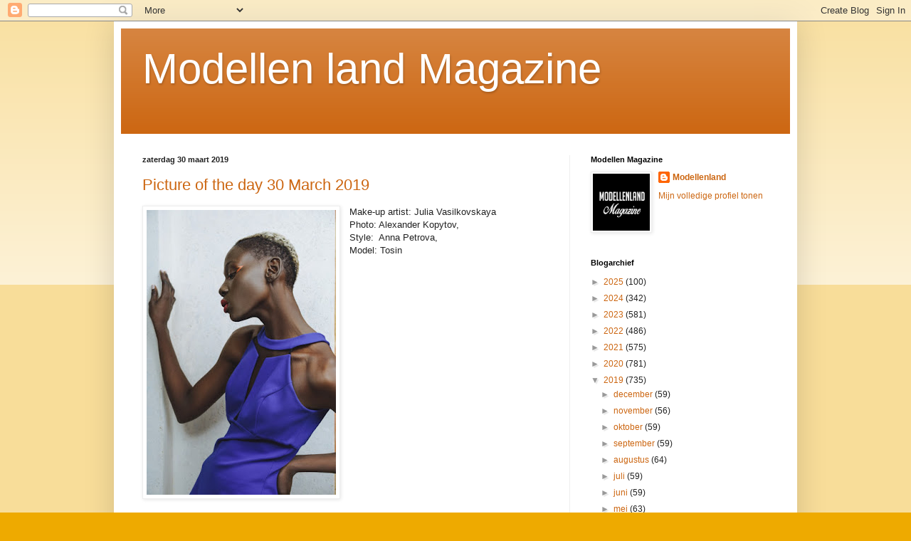

--- FILE ---
content_type: text/html; charset=UTF-8
request_url: https://modellenlandmagazine.blogspot.com/2019/03/
body_size: 28495
content:
<!DOCTYPE html>
<html class='v2' dir='ltr' lang='nl'>
<head>
<link href='https://www.blogger.com/static/v1/widgets/335934321-css_bundle_v2.css' rel='stylesheet' type='text/css'/>
<meta content='width=1100' name='viewport'/>
<meta content='text/html; charset=UTF-8' http-equiv='Content-Type'/>
<meta content='blogger' name='generator'/>
<link href='https://modellenlandmagazine.blogspot.com/favicon.ico' rel='icon' type='image/x-icon'/>
<link href='http://modellenlandmagazine.blogspot.com/2019/03/' rel='canonical'/>
<link rel="alternate" type="application/atom+xml" title="Modellen land Magazine - Atom" href="https://modellenlandmagazine.blogspot.com/feeds/posts/default" />
<link rel="alternate" type="application/rss+xml" title="Modellen land Magazine - RSS" href="https://modellenlandmagazine.blogspot.com/feeds/posts/default?alt=rss" />
<link rel="service.post" type="application/atom+xml" title="Modellen land Magazine - Atom" href="https://www.blogger.com/feeds/7202312957301290981/posts/default" />
<!--Can't find substitution for tag [blog.ieCssRetrofitLinks]-->
<meta content='http://modellenlandmagazine.blogspot.com/2019/03/' property='og:url'/>
<meta content='Modellen land Magazine' property='og:title'/>
<meta content='
' property='og:description'/>
<title>Modellen land Magazine: maart 2019</title>
<style id='page-skin-1' type='text/css'><!--
/*
-----------------------------------------------
Blogger Template Style
Name:     Simple
Designer: Blogger
URL:      www.blogger.com
----------------------------------------------- */
/* Content
----------------------------------------------- */
body {
font: normal normal 12px Arial, Tahoma, Helvetica, FreeSans, sans-serif;
color: #222222;
background: #eeaa00 none repeat scroll top left;
padding: 0 40px 40px 40px;
}
html body .region-inner {
min-width: 0;
max-width: 100%;
width: auto;
}
h2 {
font-size: 22px;
}
a:link {
text-decoration:none;
color: #cc6611;
}
a:visited {
text-decoration:none;
color: #888888;
}
a:hover {
text-decoration:underline;
color: #ff9900;
}
.body-fauxcolumn-outer .fauxcolumn-inner {
background: transparent url(https://resources.blogblog.com/blogblog/data/1kt/simple/body_gradient_tile_light.png) repeat scroll top left;
_background-image: none;
}
.body-fauxcolumn-outer .cap-top {
position: absolute;
z-index: 1;
height: 400px;
width: 100%;
}
.body-fauxcolumn-outer .cap-top .cap-left {
width: 100%;
background: transparent url(https://resources.blogblog.com/blogblog/data/1kt/simple/gradients_light.png) repeat-x scroll top left;
_background-image: none;
}
.content-outer {
-moz-box-shadow: 0 0 40px rgba(0, 0, 0, .15);
-webkit-box-shadow: 0 0 5px rgba(0, 0, 0, .15);
-goog-ms-box-shadow: 0 0 10px #333333;
box-shadow: 0 0 40px rgba(0, 0, 0, .15);
margin-bottom: 1px;
}
.content-inner {
padding: 10px 10px;
}
.content-inner {
background-color: #ffffff;
}
/* Header
----------------------------------------------- */
.header-outer {
background: #cc6611 url(//www.blogblog.com/1kt/simple/gradients_light.png) repeat-x scroll 0 -400px;
_background-image: none;
}
.Header h1 {
font: normal normal 60px Arial, Tahoma, Helvetica, FreeSans, sans-serif;
color: #ffffff;
text-shadow: 1px 2px 3px rgba(0, 0, 0, .2);
}
.Header h1 a {
color: #ffffff;
}
.Header .description {
font-size: 140%;
color: #ffffff;
}
.header-inner .Header .titlewrapper {
padding: 22px 30px;
}
.header-inner .Header .descriptionwrapper {
padding: 0 30px;
}
/* Tabs
----------------------------------------------- */
.tabs-inner .section:first-child {
border-top: 0 solid #eeeeee;
}
.tabs-inner .section:first-child ul {
margin-top: -0;
border-top: 0 solid #eeeeee;
border-left: 0 solid #eeeeee;
border-right: 0 solid #eeeeee;
}
.tabs-inner .widget ul {
background: #f5f5f5 url(https://resources.blogblog.com/blogblog/data/1kt/simple/gradients_light.png) repeat-x scroll 0 -800px;
_background-image: none;
border-bottom: 1px solid #eeeeee;
margin-top: 0;
margin-left: -30px;
margin-right: -30px;
}
.tabs-inner .widget li a {
display: inline-block;
padding: .6em 1em;
font: normal normal 14px Arial, Tahoma, Helvetica, FreeSans, sans-serif;
color: #999999;
border-left: 1px solid #ffffff;
border-right: 1px solid #eeeeee;
}
.tabs-inner .widget li:first-child a {
border-left: none;
}
.tabs-inner .widget li.selected a, .tabs-inner .widget li a:hover {
color: #000000;
background-color: #eeeeee;
text-decoration: none;
}
/* Columns
----------------------------------------------- */
.main-outer {
border-top: 0 solid #eeeeee;
}
.fauxcolumn-left-outer .fauxcolumn-inner {
border-right: 1px solid #eeeeee;
}
.fauxcolumn-right-outer .fauxcolumn-inner {
border-left: 1px solid #eeeeee;
}
/* Headings
----------------------------------------------- */
div.widget > h2,
div.widget h2.title {
margin: 0 0 1em 0;
font: normal bold 11px Arial, Tahoma, Helvetica, FreeSans, sans-serif;
color: #000000;
}
/* Widgets
----------------------------------------------- */
.widget .zippy {
color: #999999;
text-shadow: 2px 2px 1px rgba(0, 0, 0, .1);
}
.widget .popular-posts ul {
list-style: none;
}
/* Posts
----------------------------------------------- */
h2.date-header {
font: normal bold 11px Arial, Tahoma, Helvetica, FreeSans, sans-serif;
}
.date-header span {
background-color: transparent;
color: #222222;
padding: inherit;
letter-spacing: inherit;
margin: inherit;
}
.main-inner {
padding-top: 30px;
padding-bottom: 30px;
}
.main-inner .column-center-inner {
padding: 0 15px;
}
.main-inner .column-center-inner .section {
margin: 0 15px;
}
.post {
margin: 0 0 25px 0;
}
h3.post-title, .comments h4 {
font: normal normal 22px Arial, Tahoma, Helvetica, FreeSans, sans-serif;
margin: .75em 0 0;
}
.post-body {
font-size: 110%;
line-height: 1.4;
position: relative;
}
.post-body img, .post-body .tr-caption-container, .Profile img, .Image img,
.BlogList .item-thumbnail img {
padding: 2px;
background: #ffffff;
border: 1px solid #eeeeee;
-moz-box-shadow: 1px 1px 5px rgba(0, 0, 0, .1);
-webkit-box-shadow: 1px 1px 5px rgba(0, 0, 0, .1);
box-shadow: 1px 1px 5px rgba(0, 0, 0, .1);
}
.post-body img, .post-body .tr-caption-container {
padding: 5px;
}
.post-body .tr-caption-container {
color: #222222;
}
.post-body .tr-caption-container img {
padding: 0;
background: transparent;
border: none;
-moz-box-shadow: 0 0 0 rgba(0, 0, 0, .1);
-webkit-box-shadow: 0 0 0 rgba(0, 0, 0, .1);
box-shadow: 0 0 0 rgba(0, 0, 0, .1);
}
.post-header {
margin: 0 0 1.5em;
line-height: 1.6;
font-size: 90%;
}
.post-footer {
margin: 20px -2px 0;
padding: 5px 10px;
color: #666666;
background-color: #f9f9f9;
border-bottom: 1px solid #eeeeee;
line-height: 1.6;
font-size: 90%;
}
#comments .comment-author {
padding-top: 1.5em;
border-top: 1px solid #eeeeee;
background-position: 0 1.5em;
}
#comments .comment-author:first-child {
padding-top: 0;
border-top: none;
}
.avatar-image-container {
margin: .2em 0 0;
}
#comments .avatar-image-container img {
border: 1px solid #eeeeee;
}
/* Comments
----------------------------------------------- */
.comments .comments-content .icon.blog-author {
background-repeat: no-repeat;
background-image: url([data-uri]);
}
.comments .comments-content .loadmore a {
border-top: 1px solid #999999;
border-bottom: 1px solid #999999;
}
.comments .comment-thread.inline-thread {
background-color: #f9f9f9;
}
.comments .continue {
border-top: 2px solid #999999;
}
/* Accents
---------------------------------------------- */
.section-columns td.columns-cell {
border-left: 1px solid #eeeeee;
}
.blog-pager {
background: transparent none no-repeat scroll top center;
}
.blog-pager-older-link, .home-link,
.blog-pager-newer-link {
background-color: #ffffff;
padding: 5px;
}
.footer-outer {
border-top: 0 dashed #bbbbbb;
}
/* Mobile
----------------------------------------------- */
body.mobile  {
background-size: auto;
}
.mobile .body-fauxcolumn-outer {
background: transparent none repeat scroll top left;
}
.mobile .body-fauxcolumn-outer .cap-top {
background-size: 100% auto;
}
.mobile .content-outer {
-webkit-box-shadow: 0 0 3px rgba(0, 0, 0, .15);
box-shadow: 0 0 3px rgba(0, 0, 0, .15);
}
.mobile .tabs-inner .widget ul {
margin-left: 0;
margin-right: 0;
}
.mobile .post {
margin: 0;
}
.mobile .main-inner .column-center-inner .section {
margin: 0;
}
.mobile .date-header span {
padding: 0.1em 10px;
margin: 0 -10px;
}
.mobile h3.post-title {
margin: 0;
}
.mobile .blog-pager {
background: transparent none no-repeat scroll top center;
}
.mobile .footer-outer {
border-top: none;
}
.mobile .main-inner, .mobile .footer-inner {
background-color: #ffffff;
}
.mobile-index-contents {
color: #222222;
}
.mobile-link-button {
background-color: #cc6611;
}
.mobile-link-button a:link, .mobile-link-button a:visited {
color: #ffffff;
}
.mobile .tabs-inner .section:first-child {
border-top: none;
}
.mobile .tabs-inner .PageList .widget-content {
background-color: #eeeeee;
color: #000000;
border-top: 1px solid #eeeeee;
border-bottom: 1px solid #eeeeee;
}
.mobile .tabs-inner .PageList .widget-content .pagelist-arrow {
border-left: 1px solid #eeeeee;
}

--></style>
<style id='template-skin-1' type='text/css'><!--
body {
min-width: 960px;
}
.content-outer, .content-fauxcolumn-outer, .region-inner {
min-width: 960px;
max-width: 960px;
_width: 960px;
}
.main-inner .columns {
padding-left: 0px;
padding-right: 310px;
}
.main-inner .fauxcolumn-center-outer {
left: 0px;
right: 310px;
/* IE6 does not respect left and right together */
_width: expression(this.parentNode.offsetWidth -
parseInt("0px") -
parseInt("310px") + 'px');
}
.main-inner .fauxcolumn-left-outer {
width: 0px;
}
.main-inner .fauxcolumn-right-outer {
width: 310px;
}
.main-inner .column-left-outer {
width: 0px;
right: 100%;
margin-left: -0px;
}
.main-inner .column-right-outer {
width: 310px;
margin-right: -310px;
}
#layout {
min-width: 0;
}
#layout .content-outer {
min-width: 0;
width: 800px;
}
#layout .region-inner {
min-width: 0;
width: auto;
}
body#layout div.add_widget {
padding: 8px;
}
body#layout div.add_widget a {
margin-left: 32px;
}
--></style>
<link href='https://www.blogger.com/dyn-css/authorization.css?targetBlogID=7202312957301290981&amp;zx=5a4d863d-9432-4b34-85c3-2433c7ba7986' media='none' onload='if(media!=&#39;all&#39;)media=&#39;all&#39;' rel='stylesheet'/><noscript><link href='https://www.blogger.com/dyn-css/authorization.css?targetBlogID=7202312957301290981&amp;zx=5a4d863d-9432-4b34-85c3-2433c7ba7986' rel='stylesheet'/></noscript>
<meta name='google-adsense-platform-account' content='ca-host-pub-1556223355139109'/>
<meta name='google-adsense-platform-domain' content='blogspot.com'/>

</head>
<body class='loading variant-bold'>
<div class='navbar section' id='navbar' name='Navbar'><div class='widget Navbar' data-version='1' id='Navbar1'><script type="text/javascript">
    function setAttributeOnload(object, attribute, val) {
      if(window.addEventListener) {
        window.addEventListener('load',
          function(){ object[attribute] = val; }, false);
      } else {
        window.attachEvent('onload', function(){ object[attribute] = val; });
      }
    }
  </script>
<div id="navbar-iframe-container"></div>
<script type="text/javascript" src="https://apis.google.com/js/platform.js"></script>
<script type="text/javascript">
      gapi.load("gapi.iframes:gapi.iframes.style.bubble", function() {
        if (gapi.iframes && gapi.iframes.getContext) {
          gapi.iframes.getContext().openChild({
              url: 'https://www.blogger.com/navbar/7202312957301290981?origin\x3dhttps://modellenlandmagazine.blogspot.com',
              where: document.getElementById("navbar-iframe-container"),
              id: "navbar-iframe"
          });
        }
      });
    </script><script type="text/javascript">
(function() {
var script = document.createElement('script');
script.type = 'text/javascript';
script.src = '//pagead2.googlesyndication.com/pagead/js/google_top_exp.js';
var head = document.getElementsByTagName('head')[0];
if (head) {
head.appendChild(script);
}})();
</script>
</div></div>
<div class='body-fauxcolumns'>
<div class='fauxcolumn-outer body-fauxcolumn-outer'>
<div class='cap-top'>
<div class='cap-left'></div>
<div class='cap-right'></div>
</div>
<div class='fauxborder-left'>
<div class='fauxborder-right'></div>
<div class='fauxcolumn-inner'>
</div>
</div>
<div class='cap-bottom'>
<div class='cap-left'></div>
<div class='cap-right'></div>
</div>
</div>
</div>
<div class='content'>
<div class='content-fauxcolumns'>
<div class='fauxcolumn-outer content-fauxcolumn-outer'>
<div class='cap-top'>
<div class='cap-left'></div>
<div class='cap-right'></div>
</div>
<div class='fauxborder-left'>
<div class='fauxborder-right'></div>
<div class='fauxcolumn-inner'>
</div>
</div>
<div class='cap-bottom'>
<div class='cap-left'></div>
<div class='cap-right'></div>
</div>
</div>
</div>
<div class='content-outer'>
<div class='content-cap-top cap-top'>
<div class='cap-left'></div>
<div class='cap-right'></div>
</div>
<div class='fauxborder-left content-fauxborder-left'>
<div class='fauxborder-right content-fauxborder-right'></div>
<div class='content-inner'>
<header>
<div class='header-outer'>
<div class='header-cap-top cap-top'>
<div class='cap-left'></div>
<div class='cap-right'></div>
</div>
<div class='fauxborder-left header-fauxborder-left'>
<div class='fauxborder-right header-fauxborder-right'></div>
<div class='region-inner header-inner'>
<div class='header section' id='header' name='Koptekst'><div class='widget Header' data-version='1' id='Header1'>
<div id='header-inner'>
<div class='titlewrapper'>
<h1 class='title'>
<a href='https://modellenlandmagazine.blogspot.com/'>
Modellen land Magazine
</a>
</h1>
</div>
<div class='descriptionwrapper'>
<p class='description'><span>
</span></p>
</div>
</div>
</div></div>
</div>
</div>
<div class='header-cap-bottom cap-bottom'>
<div class='cap-left'></div>
<div class='cap-right'></div>
</div>
</div>
</header>
<div class='tabs-outer'>
<div class='tabs-cap-top cap-top'>
<div class='cap-left'></div>
<div class='cap-right'></div>
</div>
<div class='fauxborder-left tabs-fauxborder-left'>
<div class='fauxborder-right tabs-fauxborder-right'></div>
<div class='region-inner tabs-inner'>
<div class='tabs no-items section' id='crosscol' name='Alle kolommen'></div>
<div class='tabs no-items section' id='crosscol-overflow' name='Cross-Column 2'></div>
</div>
</div>
<div class='tabs-cap-bottom cap-bottom'>
<div class='cap-left'></div>
<div class='cap-right'></div>
</div>
</div>
<div class='main-outer'>
<div class='main-cap-top cap-top'>
<div class='cap-left'></div>
<div class='cap-right'></div>
</div>
<div class='fauxborder-left main-fauxborder-left'>
<div class='fauxborder-right main-fauxborder-right'></div>
<div class='region-inner main-inner'>
<div class='columns fauxcolumns'>
<div class='fauxcolumn-outer fauxcolumn-center-outer'>
<div class='cap-top'>
<div class='cap-left'></div>
<div class='cap-right'></div>
</div>
<div class='fauxborder-left'>
<div class='fauxborder-right'></div>
<div class='fauxcolumn-inner'>
</div>
</div>
<div class='cap-bottom'>
<div class='cap-left'></div>
<div class='cap-right'></div>
</div>
</div>
<div class='fauxcolumn-outer fauxcolumn-left-outer'>
<div class='cap-top'>
<div class='cap-left'></div>
<div class='cap-right'></div>
</div>
<div class='fauxborder-left'>
<div class='fauxborder-right'></div>
<div class='fauxcolumn-inner'>
</div>
</div>
<div class='cap-bottom'>
<div class='cap-left'></div>
<div class='cap-right'></div>
</div>
</div>
<div class='fauxcolumn-outer fauxcolumn-right-outer'>
<div class='cap-top'>
<div class='cap-left'></div>
<div class='cap-right'></div>
</div>
<div class='fauxborder-left'>
<div class='fauxborder-right'></div>
<div class='fauxcolumn-inner'>
</div>
</div>
<div class='cap-bottom'>
<div class='cap-left'></div>
<div class='cap-right'></div>
</div>
</div>
<!-- corrects IE6 width calculation -->
<div class='columns-inner'>
<div class='column-center-outer'>
<div class='column-center-inner'>
<div class='main section' id='main' name='Algemeen'><div class='widget Blog' data-version='1' id='Blog1'>
<div class='blog-posts hfeed'>

          <div class="date-outer">
        
<h2 class='date-header'><span>zaterdag 30 maart 2019</span></h2>

          <div class="date-posts">
        
<div class='post-outer'>
<div class='post hentry uncustomized-post-template' itemprop='blogPost' itemscope='itemscope' itemtype='http://schema.org/BlogPosting'>
<meta content='https://blogger.googleusercontent.com/img/b/R29vZ2xl/AVvXsEhNZuFifDlDMbtO0DDa9BIO5NtT9-XBjKZoRf8pel0eX9dcwDI_bZibtrRZmGBcoxH5RScYy5RYUDPRQLgHSUk9xNBdEwUIRSs__m8hjlqonR7SRCUtcKuJMIZF0GSX-tk8fxd4JQxH7FQM/s400/30.jpg' itemprop='image_url'/>
<meta content='7202312957301290981' itemprop='blogId'/>
<meta content='2830105636161437049' itemprop='postId'/>
<a name='2830105636161437049'></a>
<h3 class='post-title entry-title' itemprop='name'>
<a href='https://modellenlandmagazine.blogspot.com/2019/03/picture-of-day-30-march-2019.html'>Picture of the day 30 March 2019 </a>
</h3>
<div class='post-header'>
<div class='post-header-line-1'></div>
</div>
<div class='post-body entry-content' id='post-body-2830105636161437049' itemprop='description articleBody'>
<div class="separator" style="clear: both; text-align: center;">
<a href="https://blogger.googleusercontent.com/img/b/R29vZ2xl/AVvXsEhNZuFifDlDMbtO0DDa9BIO5NtT9-XBjKZoRf8pel0eX9dcwDI_bZibtrRZmGBcoxH5RScYy5RYUDPRQLgHSUk9xNBdEwUIRSs__m8hjlqonR7SRCUtcKuJMIZF0GSX-tk8fxd4JQxH7FQM/s1600/30.jpg" imageanchor="1" style="clear: left; float: left; margin-bottom: 1em; margin-right: 1em;"><img border="0" data-original-height="900" data-original-width="600" height="400" src="https://blogger.googleusercontent.com/img/b/R29vZ2xl/AVvXsEhNZuFifDlDMbtO0DDa9BIO5NtT9-XBjKZoRf8pel0eX9dcwDI_bZibtrRZmGBcoxH5RScYy5RYUDPRQLgHSUk9xNBdEwUIRSs__m8hjlqonR7SRCUtcKuJMIZF0GSX-tk8fxd4JQxH7FQM/s400/30.jpg" width="266" /></a></div>
Make-up artist: Julia Vasilkovskaya<br />
Photo: Alexander Kopytov,<br />
Style:&nbsp; Anna Petrova,<br />
Model: Tosin 
<div style='clear: both;'></div>
</div>
<div class='post-footer'>
<div class='post-footer-line post-footer-line-1'>
<span class='post-author vcard'>
Gepost door
<span class='fn' itemprop='author' itemscope='itemscope' itemtype='http://schema.org/Person'>
<meta content='https://www.blogger.com/profile/13546271142766436766' itemprop='url'/>
<a class='g-profile' href='https://www.blogger.com/profile/13546271142766436766' rel='author' title='author profile'>
<span itemprop='name'>Modellenland</span>
</a>
</span>
</span>
<span class='post-timestamp'>
op
<meta content='http://modellenlandmagazine.blogspot.com/2019/03/picture-of-day-30-march-2019.html' itemprop='url'/>
<a class='timestamp-link' href='https://modellenlandmagazine.blogspot.com/2019/03/picture-of-day-30-march-2019.html' rel='bookmark' title='permanent link'><abbr class='published' itemprop='datePublished' title='2019-03-30T08:25:00-07:00'>08:25</abbr></a>
</span>
<span class='post-comment-link'>
<a class='comment-link' href='https://modellenlandmagazine.blogspot.com/2019/03/picture-of-day-30-march-2019.html#comment-form' onclick=''>
Geen opmerkingen:
  </a>
</span>
<span class='post-icons'>
<span class='item-control blog-admin pid-1902041426'>
<a href='https://www.blogger.com/post-edit.g?blogID=7202312957301290981&postID=2830105636161437049&from=pencil' title='Post bewerken'>
<img alt='' class='icon-action' height='18' src='https://resources.blogblog.com/img/icon18_edit_allbkg.gif' width='18'/>
</a>
</span>
</span>
<div class='post-share-buttons goog-inline-block'>
<a class='goog-inline-block share-button sb-email' href='https://www.blogger.com/share-post.g?blogID=7202312957301290981&postID=2830105636161437049&target=email' target='_blank' title='Dit e-mailen
'><span class='share-button-link-text'>Dit e-mailen
</span></a><a class='goog-inline-block share-button sb-blog' href='https://www.blogger.com/share-post.g?blogID=7202312957301290981&postID=2830105636161437049&target=blog' onclick='window.open(this.href, "_blank", "height=270,width=475"); return false;' target='_blank' title='Dit bloggen!'><span class='share-button-link-text'>Dit bloggen!</span></a><a class='goog-inline-block share-button sb-twitter' href='https://www.blogger.com/share-post.g?blogID=7202312957301290981&postID=2830105636161437049&target=twitter' target='_blank' title='Delen via X'><span class='share-button-link-text'>Delen via X</span></a><a class='goog-inline-block share-button sb-facebook' href='https://www.blogger.com/share-post.g?blogID=7202312957301290981&postID=2830105636161437049&target=facebook' onclick='window.open(this.href, "_blank", "height=430,width=640"); return false;' target='_blank' title='Delen op Facebook'><span class='share-button-link-text'>Delen op Facebook</span></a><a class='goog-inline-block share-button sb-pinterest' href='https://www.blogger.com/share-post.g?blogID=7202312957301290981&postID=2830105636161437049&target=pinterest' target='_blank' title='Delen op Pinterest'><span class='share-button-link-text'>Delen op Pinterest</span></a>
</div>
</div>
<div class='post-footer-line post-footer-line-2'>
<span class='post-labels'>
</span>
</div>
<div class='post-footer-line post-footer-line-3'>
<span class='post-location'>
</span>
</div>
</div>
</div>
</div>

          </div></div>
        

          <div class="date-outer">
        
<h2 class='date-header'><span>vrijdag 29 maart 2019</span></h2>

          <div class="date-posts">
        
<div class='post-outer'>
<div class='post hentry uncustomized-post-template' itemprop='blogPost' itemscope='itemscope' itemtype='http://schema.org/BlogPosting'>
<meta content='https://blogger.googleusercontent.com/img/b/R29vZ2xl/AVvXsEgp18MqfdTMa-0ZSn9eP5mgcwFnVrKfhEV6FcsD9RKFfGjhFEQjtnxDj1usJF8jwgGJrExdyU1BoP2McR7MdWyEogQ0BbIi_PXHOPFeN7Y5n32F1s122iy6yQwPQ901rpRyw97TxE6JNvc4/s400/SAurabh+%25282%2529.jpg' itemprop='image_url'/>
<meta content='7202312957301290981' itemprop='blogId'/>
<meta content='845641062373355252' itemprop='postId'/>
<a name='845641062373355252'></a>
<h3 class='post-title entry-title' itemprop='name'>
<a href='https://modellenlandmagazine.blogspot.com/2019/03/interview-stylist-marian-rekrutiak.html'>Interview: Stylist Marian Rekrutiak (Ukraine)</a>
</h3>
<div class='post-header'>
<div class='post-header-line-1'></div>
</div>
<div class='post-body entry-content' id='post-body-845641062373355252' itemprop='description articleBody'>
<div class="separator" style="clear: both; text-align: center;">
<a href="https://blogger.googleusercontent.com/img/b/R29vZ2xl/AVvXsEgp18MqfdTMa-0ZSn9eP5mgcwFnVrKfhEV6FcsD9RKFfGjhFEQjtnxDj1usJF8jwgGJrExdyU1BoP2McR7MdWyEogQ0BbIi_PXHOPFeN7Y5n32F1s122iy6yQwPQ901rpRyw97TxE6JNvc4/s1600/SAurabh+%25282%2529.jpg" imageanchor="1" style="clear: left; float: left; margin-bottom: 1em; margin-right: 1em;"><img border="0" data-original-height="500" data-original-width="750" height="266" src="https://blogger.googleusercontent.com/img/b/R29vZ2xl/AVvXsEgp18MqfdTMa-0ZSn9eP5mgcwFnVrKfhEV6FcsD9RKFfGjhFEQjtnxDj1usJF8jwgGJrExdyU1BoP2McR7MdWyEogQ0BbIi_PXHOPFeN7Y5n32F1s122iy6yQwPQ901rpRyw97TxE6JNvc4/s400/SAurabh+%25282%2529.jpg" width="400" /></a></div>
Read the interview <a href="https://www.modellenland2.com/single-post/2019/03/29/Interview-Stylist-Marian-Rekrutiak-Ukraine" target="_blank"><span style="color: blue;">HERE</span></a>
<div style='clear: both;'></div>
</div>
<div class='post-footer'>
<div class='post-footer-line post-footer-line-1'>
<span class='post-author vcard'>
Gepost door
<span class='fn' itemprop='author' itemscope='itemscope' itemtype='http://schema.org/Person'>
<meta content='https://www.blogger.com/profile/13546271142766436766' itemprop='url'/>
<a class='g-profile' href='https://www.blogger.com/profile/13546271142766436766' rel='author' title='author profile'>
<span itemprop='name'>Modellenland</span>
</a>
</span>
</span>
<span class='post-timestamp'>
op
<meta content='http://modellenlandmagazine.blogspot.com/2019/03/interview-stylist-marian-rekrutiak.html' itemprop='url'/>
<a class='timestamp-link' href='https://modellenlandmagazine.blogspot.com/2019/03/interview-stylist-marian-rekrutiak.html' rel='bookmark' title='permanent link'><abbr class='published' itemprop='datePublished' title='2019-03-29T10:20:00-07:00'>10:20</abbr></a>
</span>
<span class='post-comment-link'>
<a class='comment-link' href='https://modellenlandmagazine.blogspot.com/2019/03/interview-stylist-marian-rekrutiak.html#comment-form' onclick=''>
Geen opmerkingen:
  </a>
</span>
<span class='post-icons'>
<span class='item-control blog-admin pid-1902041426'>
<a href='https://www.blogger.com/post-edit.g?blogID=7202312957301290981&postID=845641062373355252&from=pencil' title='Post bewerken'>
<img alt='' class='icon-action' height='18' src='https://resources.blogblog.com/img/icon18_edit_allbkg.gif' width='18'/>
</a>
</span>
</span>
<div class='post-share-buttons goog-inline-block'>
<a class='goog-inline-block share-button sb-email' href='https://www.blogger.com/share-post.g?blogID=7202312957301290981&postID=845641062373355252&target=email' target='_blank' title='Dit e-mailen
'><span class='share-button-link-text'>Dit e-mailen
</span></a><a class='goog-inline-block share-button sb-blog' href='https://www.blogger.com/share-post.g?blogID=7202312957301290981&postID=845641062373355252&target=blog' onclick='window.open(this.href, "_blank", "height=270,width=475"); return false;' target='_blank' title='Dit bloggen!'><span class='share-button-link-text'>Dit bloggen!</span></a><a class='goog-inline-block share-button sb-twitter' href='https://www.blogger.com/share-post.g?blogID=7202312957301290981&postID=845641062373355252&target=twitter' target='_blank' title='Delen via X'><span class='share-button-link-text'>Delen via X</span></a><a class='goog-inline-block share-button sb-facebook' href='https://www.blogger.com/share-post.g?blogID=7202312957301290981&postID=845641062373355252&target=facebook' onclick='window.open(this.href, "_blank", "height=430,width=640"); return false;' target='_blank' title='Delen op Facebook'><span class='share-button-link-text'>Delen op Facebook</span></a><a class='goog-inline-block share-button sb-pinterest' href='https://www.blogger.com/share-post.g?blogID=7202312957301290981&postID=845641062373355252&target=pinterest' target='_blank' title='Delen op Pinterest'><span class='share-button-link-text'>Delen op Pinterest</span></a>
</div>
</div>
<div class='post-footer-line post-footer-line-2'>
<span class='post-labels'>
</span>
</div>
<div class='post-footer-line post-footer-line-3'>
<span class='post-location'>
</span>
</div>
</div>
</div>
</div>
<div class='post-outer'>
<div class='post hentry uncustomized-post-template' itemprop='blogPost' itemscope='itemscope' itemtype='http://schema.org/BlogPosting'>
<meta content='https://blogger.googleusercontent.com/img/b/R29vZ2xl/AVvXsEiW3q_4P6xXQR8P2YFZ06QVRF1Ztyne9hnxSKsGjAl3FhyBJcafPfJ5XdvNANjQQHPy5GRIbSsp4H9BO608lXRbxiqODX7gO5muURDK6CHlwzUP2mtdLkbB0T92wrKTH4S13HprXrTH8Kr4/s400/29.jpg' itemprop='image_url'/>
<meta content='7202312957301290981' itemprop='blogId'/>
<meta content='1038461718848011435' itemprop='postId'/>
<a name='1038461718848011435'></a>
<h3 class='post-title entry-title' itemprop='name'>
<a href='https://modellenlandmagazine.blogspot.com/2019/03/picture-of-day-29-march-2019.html'>Picture of the day 29 March 2019</a>
</h3>
<div class='post-header'>
<div class='post-header-line-1'></div>
</div>
<div class='post-body entry-content' id='post-body-1038461718848011435' itemprop='description articleBody'>
<div class="separator" style="clear: both; text-align: center;">
<a href="https://blogger.googleusercontent.com/img/b/R29vZ2xl/AVvXsEiW3q_4P6xXQR8P2YFZ06QVRF1Ztyne9hnxSKsGjAl3FhyBJcafPfJ5XdvNANjQQHPy5GRIbSsp4H9BO608lXRbxiqODX7gO5muURDK6CHlwzUP2mtdLkbB0T92wrKTH4S13HprXrTH8Kr4/s1600/29.jpg" imageanchor="1" style="clear: left; float: left; margin-bottom: 1em; margin-right: 1em;"><img border="0" data-original-height="900" data-original-width="600" height="400" src="https://blogger.googleusercontent.com/img/b/R29vZ2xl/AVvXsEiW3q_4P6xXQR8P2YFZ06QVRF1Ztyne9hnxSKsGjAl3FhyBJcafPfJ5XdvNANjQQHPy5GRIbSsp4H9BO608lXRbxiqODX7gO5muURDK6CHlwzUP2mtdLkbB0T92wrKTH4S13HprXrTH8Kr4/s400/29.jpg" width="266" /></a></div>
Model: Angelika&nbsp; Małaczek<br />Photographer: Patrycja Łata, <br />Make up Magdalena Bibak<br />
<div style='clear: both;'></div>
</div>
<div class='post-footer'>
<div class='post-footer-line post-footer-line-1'>
<span class='post-author vcard'>
Gepost door
<span class='fn' itemprop='author' itemscope='itemscope' itemtype='http://schema.org/Person'>
<meta content='https://www.blogger.com/profile/13546271142766436766' itemprop='url'/>
<a class='g-profile' href='https://www.blogger.com/profile/13546271142766436766' rel='author' title='author profile'>
<span itemprop='name'>Modellenland</span>
</a>
</span>
</span>
<span class='post-timestamp'>
op
<meta content='http://modellenlandmagazine.blogspot.com/2019/03/picture-of-day-29-march-2019.html' itemprop='url'/>
<a class='timestamp-link' href='https://modellenlandmagazine.blogspot.com/2019/03/picture-of-day-29-march-2019.html' rel='bookmark' title='permanent link'><abbr class='published' itemprop='datePublished' title='2019-03-29T10:20:00-07:00'>10:20</abbr></a>
</span>
<span class='post-comment-link'>
<a class='comment-link' href='https://modellenlandmagazine.blogspot.com/2019/03/picture-of-day-29-march-2019.html#comment-form' onclick=''>
Geen opmerkingen:
  </a>
</span>
<span class='post-icons'>
<span class='item-control blog-admin pid-1902041426'>
<a href='https://www.blogger.com/post-edit.g?blogID=7202312957301290981&postID=1038461718848011435&from=pencil' title='Post bewerken'>
<img alt='' class='icon-action' height='18' src='https://resources.blogblog.com/img/icon18_edit_allbkg.gif' width='18'/>
</a>
</span>
</span>
<div class='post-share-buttons goog-inline-block'>
<a class='goog-inline-block share-button sb-email' href='https://www.blogger.com/share-post.g?blogID=7202312957301290981&postID=1038461718848011435&target=email' target='_blank' title='Dit e-mailen
'><span class='share-button-link-text'>Dit e-mailen
</span></a><a class='goog-inline-block share-button sb-blog' href='https://www.blogger.com/share-post.g?blogID=7202312957301290981&postID=1038461718848011435&target=blog' onclick='window.open(this.href, "_blank", "height=270,width=475"); return false;' target='_blank' title='Dit bloggen!'><span class='share-button-link-text'>Dit bloggen!</span></a><a class='goog-inline-block share-button sb-twitter' href='https://www.blogger.com/share-post.g?blogID=7202312957301290981&postID=1038461718848011435&target=twitter' target='_blank' title='Delen via X'><span class='share-button-link-text'>Delen via X</span></a><a class='goog-inline-block share-button sb-facebook' href='https://www.blogger.com/share-post.g?blogID=7202312957301290981&postID=1038461718848011435&target=facebook' onclick='window.open(this.href, "_blank", "height=430,width=640"); return false;' target='_blank' title='Delen op Facebook'><span class='share-button-link-text'>Delen op Facebook</span></a><a class='goog-inline-block share-button sb-pinterest' href='https://www.blogger.com/share-post.g?blogID=7202312957301290981&postID=1038461718848011435&target=pinterest' target='_blank' title='Delen op Pinterest'><span class='share-button-link-text'>Delen op Pinterest</span></a>
</div>
</div>
<div class='post-footer-line post-footer-line-2'>
<span class='post-labels'>
</span>
</div>
<div class='post-footer-line post-footer-line-3'>
<span class='post-location'>
</span>
</div>
</div>
</div>
</div>

          </div></div>
        

          <div class="date-outer">
        
<h2 class='date-header'><span>donderdag 28 maart 2019</span></h2>

          <div class="date-posts">
        
<div class='post-outer'>
<div class='post hentry uncustomized-post-template' itemprop='blogPost' itemscope='itemscope' itemtype='http://schema.org/BlogPosting'>
<meta content='https://blogger.googleusercontent.com/img/b/R29vZ2xl/AVvXsEiB9EbHzjBWY1iI5QrDwUZnu3sATkVHVS1HI5IkRuA7_HKcP24uB5VsykhCgTDLiSCPOiHyX6WLP09qiOt6LL7-NMuaEaMo4EkNGNy5tWRtXHJ-Aki3FrsRM-cN-vr3bmWsgXxXtw4e85sI/s400/alex.JPG' itemprop='image_url'/>
<meta content='7202312957301290981' itemprop='blogId'/>
<meta content='9129203967532918650' itemprop='postId'/>
<a name='9129203967532918650'></a>
<h3 class='post-title entry-title' itemprop='name'>
<a href='https://modellenlandmagazine.blogspot.com/2019/03/editorial-aleksandra-by-gosia-zuk_28.html'>Editorial: Aleksandra, By Gosia Zuk</a>
</h3>
<div class='post-header'>
<div class='post-header-line-1'></div>
</div>
<div class='post-body entry-content' id='post-body-9129203967532918650' itemprop='description articleBody'>
<div class="separator" style="clear: both; text-align: center;">
<a href="https://blogger.googleusercontent.com/img/b/R29vZ2xl/AVvXsEiB9EbHzjBWY1iI5QrDwUZnu3sATkVHVS1HI5IkRuA7_HKcP24uB5VsykhCgTDLiSCPOiHyX6WLP09qiOt6LL7-NMuaEaMo4EkNGNy5tWRtXHJ-Aki3FrsRM-cN-vr3bmWsgXxXtw4e85sI/s1600/alex.JPG" imageanchor="1" style="clear: left; float: left; margin-bottom: 1em; margin-right: 1em;"><img border="0" data-original-height="291" data-original-width="493" height="235" src="https://blogger.googleusercontent.com/img/b/R29vZ2xl/AVvXsEiB9EbHzjBWY1iI5QrDwUZnu3sATkVHVS1HI5IkRuA7_HKcP24uB5VsykhCgTDLiSCPOiHyX6WLP09qiOt6LL7-NMuaEaMo4EkNGNy5tWRtXHJ-Aki3FrsRM-cN-vr3bmWsgXxXtw4e85sI/s400/alex.JPG" width="400" /></a></div>
Read the editorial <a href="https://www.modellenland2.com/single-post/2019/03/28/Editorial-Aleksandra-By-Gosia-Zuk" target="_blank"><span style="color: blue;">HERE</span></a>
<div style='clear: both;'></div>
</div>
<div class='post-footer'>
<div class='post-footer-line post-footer-line-1'>
<span class='post-author vcard'>
Gepost door
<span class='fn' itemprop='author' itemscope='itemscope' itemtype='http://schema.org/Person'>
<meta content='https://www.blogger.com/profile/13546271142766436766' itemprop='url'/>
<a class='g-profile' href='https://www.blogger.com/profile/13546271142766436766' rel='author' title='author profile'>
<span itemprop='name'>Modellenland</span>
</a>
</span>
</span>
<span class='post-timestamp'>
op
<meta content='http://modellenlandmagazine.blogspot.com/2019/03/editorial-aleksandra-by-gosia-zuk_28.html' itemprop='url'/>
<a class='timestamp-link' href='https://modellenlandmagazine.blogspot.com/2019/03/editorial-aleksandra-by-gosia-zuk_28.html' rel='bookmark' title='permanent link'><abbr class='published' itemprop='datePublished' title='2019-03-28T06:56:00-07:00'>06:56</abbr></a>
</span>
<span class='post-comment-link'>
<a class='comment-link' href='https://modellenlandmagazine.blogspot.com/2019/03/editorial-aleksandra-by-gosia-zuk_28.html#comment-form' onclick=''>
Geen opmerkingen:
  </a>
</span>
<span class='post-icons'>
<span class='item-control blog-admin pid-1902041426'>
<a href='https://www.blogger.com/post-edit.g?blogID=7202312957301290981&postID=9129203967532918650&from=pencil' title='Post bewerken'>
<img alt='' class='icon-action' height='18' src='https://resources.blogblog.com/img/icon18_edit_allbkg.gif' width='18'/>
</a>
</span>
</span>
<div class='post-share-buttons goog-inline-block'>
<a class='goog-inline-block share-button sb-email' href='https://www.blogger.com/share-post.g?blogID=7202312957301290981&postID=9129203967532918650&target=email' target='_blank' title='Dit e-mailen
'><span class='share-button-link-text'>Dit e-mailen
</span></a><a class='goog-inline-block share-button sb-blog' href='https://www.blogger.com/share-post.g?blogID=7202312957301290981&postID=9129203967532918650&target=blog' onclick='window.open(this.href, "_blank", "height=270,width=475"); return false;' target='_blank' title='Dit bloggen!'><span class='share-button-link-text'>Dit bloggen!</span></a><a class='goog-inline-block share-button sb-twitter' href='https://www.blogger.com/share-post.g?blogID=7202312957301290981&postID=9129203967532918650&target=twitter' target='_blank' title='Delen via X'><span class='share-button-link-text'>Delen via X</span></a><a class='goog-inline-block share-button sb-facebook' href='https://www.blogger.com/share-post.g?blogID=7202312957301290981&postID=9129203967532918650&target=facebook' onclick='window.open(this.href, "_blank", "height=430,width=640"); return false;' target='_blank' title='Delen op Facebook'><span class='share-button-link-text'>Delen op Facebook</span></a><a class='goog-inline-block share-button sb-pinterest' href='https://www.blogger.com/share-post.g?blogID=7202312957301290981&postID=9129203967532918650&target=pinterest' target='_blank' title='Delen op Pinterest'><span class='share-button-link-text'>Delen op Pinterest</span></a>
</div>
</div>
<div class='post-footer-line post-footer-line-2'>
<span class='post-labels'>
</span>
</div>
<div class='post-footer-line post-footer-line-3'>
<span class='post-location'>
</span>
</div>
</div>
</div>
</div>
<div class='post-outer'>
<div class='post hentry uncustomized-post-template' itemprop='blogPost' itemscope='itemscope' itemtype='http://schema.org/BlogPosting'>
<meta content='https://blogger.googleusercontent.com/img/b/R29vZ2xl/AVvXsEiYEOKUWLwDqolAYSHTbG-8soUCAbQ_fzOKNw8-TomPCzWC28owyKMVS3PI7EVXvxS_86uKpxeYMm4hwCAK9k31n6kB2lUi_lE-6Fg321MiFhkt6IhriPCz1vcfgcw3Mgc3xwuanHMTycmK/s400/Model+Karolina+Szpakowska+Mua+Agnieszka+Piekut+Hair+Alex+K+Workshop+Designer+Style+Cyvonyuk6.jpg' itemprop='image_url'/>
<meta content='7202312957301290981' itemprop='blogId'/>
<meta content='2354776345076067817' itemprop='postId'/>
<a name='2354776345076067817'></a>
<h3 class='post-title entry-title' itemprop='name'>
<a href='https://modellenlandmagazine.blogspot.com/2019/03/editorial-aleksandra-by-gosia-zuk.html'>Editorial: Karolina, By Gosia Zuk</a>
</h3>
<div class='post-header'>
<div class='post-header-line-1'></div>
</div>
<div class='post-body entry-content' id='post-body-2354776345076067817' itemprop='description articleBody'>
<div class="separator" style="clear: both; text-align: center;">
<a href="https://blogger.googleusercontent.com/img/b/R29vZ2xl/AVvXsEiYEOKUWLwDqolAYSHTbG-8soUCAbQ_fzOKNw8-TomPCzWC28owyKMVS3PI7EVXvxS_86uKpxeYMm4hwCAK9k31n6kB2lUi_lE-6Fg321MiFhkt6IhriPCz1vcfgcw3Mgc3xwuanHMTycmK/s1600/Model+Karolina+Szpakowska+Mua+Agnieszka+Piekut+Hair+Alex+K+Workshop+Designer+Style+Cyvonyuk6.jpg" imageanchor="1" style="clear: left; float: left; margin-bottom: 1em; margin-right: 1em;"><img border="0" data-original-height="501" data-original-width="750" height="266" src="https://blogger.googleusercontent.com/img/b/R29vZ2xl/AVvXsEiYEOKUWLwDqolAYSHTbG-8soUCAbQ_fzOKNw8-TomPCzWC28owyKMVS3PI7EVXvxS_86uKpxeYMm4hwCAK9k31n6kB2lUi_lE-6Fg321MiFhkt6IhriPCz1vcfgcw3Mgc3xwuanHMTycmK/s400/Model+Karolina+Szpakowska+Mua+Agnieszka+Piekut+Hair+Alex+K+Workshop+Designer+Style+Cyvonyuk6.jpg" width="400" /></a></div>
View the editorial <a href="https://www.modellenland2.com/single-post/2019/03/28/Editorial-Karolina-By-Gosia-Zuk" target="_blank"><span style="color: blue;">HERE</span></a>
<div style='clear: both;'></div>
</div>
<div class='post-footer'>
<div class='post-footer-line post-footer-line-1'>
<span class='post-author vcard'>
Gepost door
<span class='fn' itemprop='author' itemscope='itemscope' itemtype='http://schema.org/Person'>
<meta content='https://www.blogger.com/profile/13546271142766436766' itemprop='url'/>
<a class='g-profile' href='https://www.blogger.com/profile/13546271142766436766' rel='author' title='author profile'>
<span itemprop='name'>Modellenland</span>
</a>
</span>
</span>
<span class='post-timestamp'>
op
<meta content='http://modellenlandmagazine.blogspot.com/2019/03/editorial-aleksandra-by-gosia-zuk.html' itemprop='url'/>
<a class='timestamp-link' href='https://modellenlandmagazine.blogspot.com/2019/03/editorial-aleksandra-by-gosia-zuk.html' rel='bookmark' title='permanent link'><abbr class='published' itemprop='datePublished' title='2019-03-28T06:55:00-07:00'>06:55</abbr></a>
</span>
<span class='post-comment-link'>
<a class='comment-link' href='https://modellenlandmagazine.blogspot.com/2019/03/editorial-aleksandra-by-gosia-zuk.html#comment-form' onclick=''>
Geen opmerkingen:
  </a>
</span>
<span class='post-icons'>
<span class='item-control blog-admin pid-1902041426'>
<a href='https://www.blogger.com/post-edit.g?blogID=7202312957301290981&postID=2354776345076067817&from=pencil' title='Post bewerken'>
<img alt='' class='icon-action' height='18' src='https://resources.blogblog.com/img/icon18_edit_allbkg.gif' width='18'/>
</a>
</span>
</span>
<div class='post-share-buttons goog-inline-block'>
<a class='goog-inline-block share-button sb-email' href='https://www.blogger.com/share-post.g?blogID=7202312957301290981&postID=2354776345076067817&target=email' target='_blank' title='Dit e-mailen
'><span class='share-button-link-text'>Dit e-mailen
</span></a><a class='goog-inline-block share-button sb-blog' href='https://www.blogger.com/share-post.g?blogID=7202312957301290981&postID=2354776345076067817&target=blog' onclick='window.open(this.href, "_blank", "height=270,width=475"); return false;' target='_blank' title='Dit bloggen!'><span class='share-button-link-text'>Dit bloggen!</span></a><a class='goog-inline-block share-button sb-twitter' href='https://www.blogger.com/share-post.g?blogID=7202312957301290981&postID=2354776345076067817&target=twitter' target='_blank' title='Delen via X'><span class='share-button-link-text'>Delen via X</span></a><a class='goog-inline-block share-button sb-facebook' href='https://www.blogger.com/share-post.g?blogID=7202312957301290981&postID=2354776345076067817&target=facebook' onclick='window.open(this.href, "_blank", "height=430,width=640"); return false;' target='_blank' title='Delen op Facebook'><span class='share-button-link-text'>Delen op Facebook</span></a><a class='goog-inline-block share-button sb-pinterest' href='https://www.blogger.com/share-post.g?blogID=7202312957301290981&postID=2354776345076067817&target=pinterest' target='_blank' title='Delen op Pinterest'><span class='share-button-link-text'>Delen op Pinterest</span></a>
</div>
</div>
<div class='post-footer-line post-footer-line-2'>
<span class='post-labels'>
</span>
</div>
<div class='post-footer-line post-footer-line-3'>
<span class='post-location'>
</span>
</div>
</div>
</div>
</div>
<div class='post-outer'>
<div class='post hentry uncustomized-post-template' itemprop='blogPost' itemscope='itemscope' itemtype='http://schema.org/BlogPosting'>
<meta content='https://blogger.googleusercontent.com/img/b/R29vZ2xl/AVvXsEhMI0fuSR_zH3m1bIyuuAJGpgfqwRXI_wySsND8WaEF15mYJ89VN4obiFBKW3n82qND1Tn7K7GFGNfBvh9UGD0fu8WP_ew-e_LA2sSX9ER6-PZDG9e83Pod4t6K3aIESS7aTF2mcbA29_PO/s400/28.jpg' itemprop='image_url'/>
<meta content='7202312957301290981' itemprop='blogId'/>
<meta content='2216632706093385161' itemprop='postId'/>
<a name='2216632706093385161'></a>
<h3 class='post-title entry-title' itemprop='name'>
<a href='https://modellenlandmagazine.blogspot.com/2019/03/picture-of-day-28-march-2019.html'>Picture of the day 28 March 2019  </a>
</h3>
<div class='post-header'>
<div class='post-header-line-1'></div>
</div>
<div class='post-body entry-content' id='post-body-2216632706093385161' itemprop='description articleBody'>
<div class="separator" style="clear: both; text-align: center;">
<a href="https://blogger.googleusercontent.com/img/b/R29vZ2xl/AVvXsEhMI0fuSR_zH3m1bIyuuAJGpgfqwRXI_wySsND8WaEF15mYJ89VN4obiFBKW3n82qND1Tn7K7GFGNfBvh9UGD0fu8WP_ew-e_LA2sSX9ER6-PZDG9e83Pod4t6K3aIESS7aTF2mcbA29_PO/s1600/28.jpg" imageanchor="1" style="clear: left; float: left; margin-bottom: 1em; margin-right: 1em;"><img border="0" data-original-height="900" data-original-width="653" height="400" src="https://blogger.googleusercontent.com/img/b/R29vZ2xl/AVvXsEhMI0fuSR_zH3m1bIyuuAJGpgfqwRXI_wySsND8WaEF15mYJ89VN4obiFBKW3n82qND1Tn7K7GFGNfBvh9UGD0fu8WP_ew-e_LA2sSX9ER6-PZDG9e83Pod4t6K3aIESS7aTF2mcbA29_PO/s400/28.jpg" width="290" /></a></div>
Photographer: Vika Shishorina<br />Model: Vera Iurciuc<br />
<div style='clear: both;'></div>
</div>
<div class='post-footer'>
<div class='post-footer-line post-footer-line-1'>
<span class='post-author vcard'>
Gepost door
<span class='fn' itemprop='author' itemscope='itemscope' itemtype='http://schema.org/Person'>
<meta content='https://www.blogger.com/profile/13546271142766436766' itemprop='url'/>
<a class='g-profile' href='https://www.blogger.com/profile/13546271142766436766' rel='author' title='author profile'>
<span itemprop='name'>Modellenland</span>
</a>
</span>
</span>
<span class='post-timestamp'>
op
<meta content='http://modellenlandmagazine.blogspot.com/2019/03/picture-of-day-28-march-2019.html' itemprop='url'/>
<a class='timestamp-link' href='https://modellenlandmagazine.blogspot.com/2019/03/picture-of-day-28-march-2019.html' rel='bookmark' title='permanent link'><abbr class='published' itemprop='datePublished' title='2019-03-28T06:53:00-07:00'>06:53</abbr></a>
</span>
<span class='post-comment-link'>
<a class='comment-link' href='https://modellenlandmagazine.blogspot.com/2019/03/picture-of-day-28-march-2019.html#comment-form' onclick=''>
Geen opmerkingen:
  </a>
</span>
<span class='post-icons'>
<span class='item-control blog-admin pid-1902041426'>
<a href='https://www.blogger.com/post-edit.g?blogID=7202312957301290981&postID=2216632706093385161&from=pencil' title='Post bewerken'>
<img alt='' class='icon-action' height='18' src='https://resources.blogblog.com/img/icon18_edit_allbkg.gif' width='18'/>
</a>
</span>
</span>
<div class='post-share-buttons goog-inline-block'>
<a class='goog-inline-block share-button sb-email' href='https://www.blogger.com/share-post.g?blogID=7202312957301290981&postID=2216632706093385161&target=email' target='_blank' title='Dit e-mailen
'><span class='share-button-link-text'>Dit e-mailen
</span></a><a class='goog-inline-block share-button sb-blog' href='https://www.blogger.com/share-post.g?blogID=7202312957301290981&postID=2216632706093385161&target=blog' onclick='window.open(this.href, "_blank", "height=270,width=475"); return false;' target='_blank' title='Dit bloggen!'><span class='share-button-link-text'>Dit bloggen!</span></a><a class='goog-inline-block share-button sb-twitter' href='https://www.blogger.com/share-post.g?blogID=7202312957301290981&postID=2216632706093385161&target=twitter' target='_blank' title='Delen via X'><span class='share-button-link-text'>Delen via X</span></a><a class='goog-inline-block share-button sb-facebook' href='https://www.blogger.com/share-post.g?blogID=7202312957301290981&postID=2216632706093385161&target=facebook' onclick='window.open(this.href, "_blank", "height=430,width=640"); return false;' target='_blank' title='Delen op Facebook'><span class='share-button-link-text'>Delen op Facebook</span></a><a class='goog-inline-block share-button sb-pinterest' href='https://www.blogger.com/share-post.g?blogID=7202312957301290981&postID=2216632706093385161&target=pinterest' target='_blank' title='Delen op Pinterest'><span class='share-button-link-text'>Delen op Pinterest</span></a>
</div>
</div>
<div class='post-footer-line post-footer-line-2'>
<span class='post-labels'>
</span>
</div>
<div class='post-footer-line post-footer-line-3'>
<span class='post-location'>
</span>
</div>
</div>
</div>
</div>

          </div></div>
        

          <div class="date-outer">
        
<h2 class='date-header'><span>woensdag 27 maart 2019</span></h2>

          <div class="date-posts">
        
<div class='post-outer'>
<div class='post hentry uncustomized-post-template' itemprop='blogPost' itemscope='itemscope' itemtype='http://schema.org/BlogPosting'>
<meta content='https://blogger.googleusercontent.com/img/b/R29vZ2xl/AVvXsEjzdNGU9OZ4lFyo1o1mt7lWP43z_9CCh2h2NxVIyFKcrrXlIx6LP1-qMzJlKNAOGnl7-4sGaiycBP4Y4tvtex09aAqPR1hnv-A8rt_fN_73f1-rN2Ugw7KX7Gqhq3RWEIKaHemDyc_rXXVk/s400/EDITO_MODELLENLAND_HD-12.jpg' itemprop='image_url'/>
<meta content='7202312957301290981' itemprop='blogId'/>
<meta content='7567218344515782761' itemprop='postId'/>
<a name='7567218344515782761'></a>
<h3 class='post-title entry-title' itemprop='name'>
<a href='https://modellenlandmagazine.blogspot.com/2019/03/cover-editorial-fashion-citizen-issue42.html'>Cover Editorial "FASHION CITIZEN" (Issue42 December 2018)</a>
</h3>
<div class='post-header'>
<div class='post-header-line-1'></div>
</div>
<div class='post-body entry-content' id='post-body-7567218344515782761' itemprop='description articleBody'>
<div class="separator" style="clear: both; text-align: center;">
<a href="https://blogger.googleusercontent.com/img/b/R29vZ2xl/AVvXsEjzdNGU9OZ4lFyo1o1mt7lWP43z_9CCh2h2NxVIyFKcrrXlIx6LP1-qMzJlKNAOGnl7-4sGaiycBP4Y4tvtex09aAqPR1hnv-A8rt_fN_73f1-rN2Ugw7KX7Gqhq3RWEIKaHemDyc_rXXVk/s1600/EDITO_MODELLENLAND_HD-12.jpg" imageanchor="1" style="clear: left; float: left; margin-bottom: 1em; margin-right: 1em;"><img border="0" data-original-height="750" data-original-width="500" height="400" src="https://blogger.googleusercontent.com/img/b/R29vZ2xl/AVvXsEjzdNGU9OZ4lFyo1o1mt7lWP43z_9CCh2h2NxVIyFKcrrXlIx6LP1-qMzJlKNAOGnl7-4sGaiycBP4Y4tvtex09aAqPR1hnv-A8rt_fN_73f1-rN2Ugw7KX7Gqhq3RWEIKaHemDyc_rXXVk/s400/EDITO_MODELLENLAND_HD-12.jpg" width="266" /></a></div>
Read the interview <a href="https://www.modellenland2.com/single-post/2019/03/27/Cover-Editorial-FASHION-CITIZEN-Issue42-December-2018" target="_blank"><span style="color: blue;">HERE</span></a>
<div style='clear: both;'></div>
</div>
<div class='post-footer'>
<div class='post-footer-line post-footer-line-1'>
<span class='post-author vcard'>
Gepost door
<span class='fn' itemprop='author' itemscope='itemscope' itemtype='http://schema.org/Person'>
<meta content='https://www.blogger.com/profile/13546271142766436766' itemprop='url'/>
<a class='g-profile' href='https://www.blogger.com/profile/13546271142766436766' rel='author' title='author profile'>
<span itemprop='name'>Modellenland</span>
</a>
</span>
</span>
<span class='post-timestamp'>
op
<meta content='http://modellenlandmagazine.blogspot.com/2019/03/cover-editorial-fashion-citizen-issue42.html' itemprop='url'/>
<a class='timestamp-link' href='https://modellenlandmagazine.blogspot.com/2019/03/cover-editorial-fashion-citizen-issue42.html' rel='bookmark' title='permanent link'><abbr class='published' itemprop='datePublished' title='2019-03-27T03:30:00-07:00'>03:30</abbr></a>
</span>
<span class='post-comment-link'>
<a class='comment-link' href='https://modellenlandmagazine.blogspot.com/2019/03/cover-editorial-fashion-citizen-issue42.html#comment-form' onclick=''>
Geen opmerkingen:
  </a>
</span>
<span class='post-icons'>
<span class='item-control blog-admin pid-1902041426'>
<a href='https://www.blogger.com/post-edit.g?blogID=7202312957301290981&postID=7567218344515782761&from=pencil' title='Post bewerken'>
<img alt='' class='icon-action' height='18' src='https://resources.blogblog.com/img/icon18_edit_allbkg.gif' width='18'/>
</a>
</span>
</span>
<div class='post-share-buttons goog-inline-block'>
<a class='goog-inline-block share-button sb-email' href='https://www.blogger.com/share-post.g?blogID=7202312957301290981&postID=7567218344515782761&target=email' target='_blank' title='Dit e-mailen
'><span class='share-button-link-text'>Dit e-mailen
</span></a><a class='goog-inline-block share-button sb-blog' href='https://www.blogger.com/share-post.g?blogID=7202312957301290981&postID=7567218344515782761&target=blog' onclick='window.open(this.href, "_blank", "height=270,width=475"); return false;' target='_blank' title='Dit bloggen!'><span class='share-button-link-text'>Dit bloggen!</span></a><a class='goog-inline-block share-button sb-twitter' href='https://www.blogger.com/share-post.g?blogID=7202312957301290981&postID=7567218344515782761&target=twitter' target='_blank' title='Delen via X'><span class='share-button-link-text'>Delen via X</span></a><a class='goog-inline-block share-button sb-facebook' href='https://www.blogger.com/share-post.g?blogID=7202312957301290981&postID=7567218344515782761&target=facebook' onclick='window.open(this.href, "_blank", "height=430,width=640"); return false;' target='_blank' title='Delen op Facebook'><span class='share-button-link-text'>Delen op Facebook</span></a><a class='goog-inline-block share-button sb-pinterest' href='https://www.blogger.com/share-post.g?blogID=7202312957301290981&postID=7567218344515782761&target=pinterest' target='_blank' title='Delen op Pinterest'><span class='share-button-link-text'>Delen op Pinterest</span></a>
</div>
</div>
<div class='post-footer-line post-footer-line-2'>
<span class='post-labels'>
</span>
</div>
<div class='post-footer-line post-footer-line-3'>
<span class='post-location'>
</span>
</div>
</div>
</div>
</div>
<div class='post-outer'>
<div class='post hentry uncustomized-post-template' itemprop='blogPost' itemscope='itemscope' itemtype='http://schema.org/BlogPosting'>
<meta content='https://blogger.googleusercontent.com/img/b/R29vZ2xl/AVvXsEhaXH5CBXLg7vzmeobQbtQ03SwM1yA_QXS8nSM7HfaHyhC4PXZi7w5bbDtvbHXimMiXElYvPjEXEVdvklwcTsGX_MI9ck0E9mZiTGQRQ58TY07qihZWq-UvWaF03QU1P8yvFxWtg0QfmJ7E/s400/27.jpg' itemprop='image_url'/>
<meta content='7202312957301290981' itemprop='blogId'/>
<meta content='4633918232609075724' itemprop='postId'/>
<a name='4633918232609075724'></a>
<h3 class='post-title entry-title' itemprop='name'>
<a href='https://modellenlandmagazine.blogspot.com/2019/03/picture-of-day-27-march-2019.html'>Picture of the day 27 March 2019 </a>
</h3>
<div class='post-header'>
<div class='post-header-line-1'></div>
</div>
<div class='post-body entry-content' id='post-body-4633918232609075724' itemprop='description articleBody'>
<div class="separator" style="clear: both; text-align: center;">
<a href="https://blogger.googleusercontent.com/img/b/R29vZ2xl/AVvXsEhaXH5CBXLg7vzmeobQbtQ03SwM1yA_QXS8nSM7HfaHyhC4PXZi7w5bbDtvbHXimMiXElYvPjEXEVdvklwcTsGX_MI9ck0E9mZiTGQRQ58TY07qihZWq-UvWaF03QU1P8yvFxWtg0QfmJ7E/s1600/27.jpg" imageanchor="1" style="clear: left; float: left; margin-bottom: 1em; margin-right: 1em;"><img border="0" data-original-height="900" data-original-width="600" height="400" src="https://blogger.googleusercontent.com/img/b/R29vZ2xl/AVvXsEhaXH5CBXLg7vzmeobQbtQ03SwM1yA_QXS8nSM7HfaHyhC4PXZi7w5bbDtvbHXimMiXElYvPjEXEVdvklwcTsGX_MI9ck0E9mZiTGQRQ58TY07qihZWq-UvWaF03QU1P8yvFxWtg0QfmJ7E/s400/27.jpg" width="266" /></a></div>
Photographer: Stephanos Georgiou<br />Model: Eliza Mendel&#8217;son<br /><br />
<div style='clear: both;'></div>
</div>
<div class='post-footer'>
<div class='post-footer-line post-footer-line-1'>
<span class='post-author vcard'>
Gepost door
<span class='fn' itemprop='author' itemscope='itemscope' itemtype='http://schema.org/Person'>
<meta content='https://www.blogger.com/profile/13546271142766436766' itemprop='url'/>
<a class='g-profile' href='https://www.blogger.com/profile/13546271142766436766' rel='author' title='author profile'>
<span itemprop='name'>Modellenland</span>
</a>
</span>
</span>
<span class='post-timestamp'>
op
<meta content='http://modellenlandmagazine.blogspot.com/2019/03/picture-of-day-27-march-2019.html' itemprop='url'/>
<a class='timestamp-link' href='https://modellenlandmagazine.blogspot.com/2019/03/picture-of-day-27-march-2019.html' rel='bookmark' title='permanent link'><abbr class='published' itemprop='datePublished' title='2019-03-27T03:29:00-07:00'>03:29</abbr></a>
</span>
<span class='post-comment-link'>
<a class='comment-link' href='https://modellenlandmagazine.blogspot.com/2019/03/picture-of-day-27-march-2019.html#comment-form' onclick=''>
Geen opmerkingen:
  </a>
</span>
<span class='post-icons'>
<span class='item-control blog-admin pid-1902041426'>
<a href='https://www.blogger.com/post-edit.g?blogID=7202312957301290981&postID=4633918232609075724&from=pencil' title='Post bewerken'>
<img alt='' class='icon-action' height='18' src='https://resources.blogblog.com/img/icon18_edit_allbkg.gif' width='18'/>
</a>
</span>
</span>
<div class='post-share-buttons goog-inline-block'>
<a class='goog-inline-block share-button sb-email' href='https://www.blogger.com/share-post.g?blogID=7202312957301290981&postID=4633918232609075724&target=email' target='_blank' title='Dit e-mailen
'><span class='share-button-link-text'>Dit e-mailen
</span></a><a class='goog-inline-block share-button sb-blog' href='https://www.blogger.com/share-post.g?blogID=7202312957301290981&postID=4633918232609075724&target=blog' onclick='window.open(this.href, "_blank", "height=270,width=475"); return false;' target='_blank' title='Dit bloggen!'><span class='share-button-link-text'>Dit bloggen!</span></a><a class='goog-inline-block share-button sb-twitter' href='https://www.blogger.com/share-post.g?blogID=7202312957301290981&postID=4633918232609075724&target=twitter' target='_blank' title='Delen via X'><span class='share-button-link-text'>Delen via X</span></a><a class='goog-inline-block share-button sb-facebook' href='https://www.blogger.com/share-post.g?blogID=7202312957301290981&postID=4633918232609075724&target=facebook' onclick='window.open(this.href, "_blank", "height=430,width=640"); return false;' target='_blank' title='Delen op Facebook'><span class='share-button-link-text'>Delen op Facebook</span></a><a class='goog-inline-block share-button sb-pinterest' href='https://www.blogger.com/share-post.g?blogID=7202312957301290981&postID=4633918232609075724&target=pinterest' target='_blank' title='Delen op Pinterest'><span class='share-button-link-text'>Delen op Pinterest</span></a>
</div>
</div>
<div class='post-footer-line post-footer-line-2'>
<span class='post-labels'>
</span>
</div>
<div class='post-footer-line post-footer-line-3'>
<span class='post-location'>
</span>
</div>
</div>
</div>
</div>

          </div></div>
        

          <div class="date-outer">
        
<h2 class='date-header'><span>dinsdag 26 maart 2019</span></h2>

          <div class="date-posts">
        
<div class='post-outer'>
<div class='post hentry uncustomized-post-template' itemprop='blogPost' itemscope='itemscope' itemtype='http://schema.org/BlogPosting'>
<meta content='https://blogger.googleusercontent.com/img/b/R29vZ2xl/AVvXsEgfU9P0JGgBV4i9frvZbWMUQ3uyFcCQaba3gyMdRs-X1-rIF-rYWX-z99QHgCFGVoM3FbAse9aXzo190FJHOrYGvgah6MLEG3Bxgvy6aLMHRJNO4AvCdIb1Js5CtQoNn6dldFgBVzHSoGx2/s400/26.jpeg' itemprop='image_url'/>
<meta content='7202312957301290981' itemprop='blogId'/>
<meta content='4104039976174064078' itemprop='postId'/>
<a name='4104039976174064078'></a>
<h3 class='post-title entry-title' itemprop='name'>
<a href='https://modellenlandmagazine.blogspot.com/2019/03/picture-of-day-26-march-2019.html'>Picture of the day 26 March 2019</a>
</h3>
<div class='post-header'>
<div class='post-header-line-1'></div>
</div>
<div class='post-body entry-content' id='post-body-4104039976174064078' itemprop='description articleBody'>
<div class="separator" style="clear: both; text-align: center;">
<a href="https://blogger.googleusercontent.com/img/b/R29vZ2xl/AVvXsEgfU9P0JGgBV4i9frvZbWMUQ3uyFcCQaba3gyMdRs-X1-rIF-rYWX-z99QHgCFGVoM3FbAse9aXzo190FJHOrYGvgah6MLEG3Bxgvy6aLMHRJNO4AvCdIb1Js5CtQoNn6dldFgBVzHSoGx2/s1600/26.jpeg" imageanchor="1" style="clear: left; float: left; margin-bottom: 1em; margin-right: 1em;"><img border="0" data-original-height="1280" data-original-width="854" height="400" src="https://blogger.googleusercontent.com/img/b/R29vZ2xl/AVvXsEgfU9P0JGgBV4i9frvZbWMUQ3uyFcCQaba3gyMdRs-X1-rIF-rYWX-z99QHgCFGVoM3FbAse9aXzo190FJHOrYGvgah6MLEG3Bxgvy6aLMHRJNO4AvCdIb1Js5CtQoNn6dldFgBVzHSoGx2/s400/26.jpeg" width="266" /></a></div>
Photographer: Nicho Oppermann<br />Model: Anneli Fernanda Caicedo Overby<br />
<div style='clear: both;'></div>
</div>
<div class='post-footer'>
<div class='post-footer-line post-footer-line-1'>
<span class='post-author vcard'>
Gepost door
<span class='fn' itemprop='author' itemscope='itemscope' itemtype='http://schema.org/Person'>
<meta content='https://www.blogger.com/profile/13546271142766436766' itemprop='url'/>
<a class='g-profile' href='https://www.blogger.com/profile/13546271142766436766' rel='author' title='author profile'>
<span itemprop='name'>Modellenland</span>
</a>
</span>
</span>
<span class='post-timestamp'>
op
<meta content='http://modellenlandmagazine.blogspot.com/2019/03/picture-of-day-26-march-2019.html' itemprop='url'/>
<a class='timestamp-link' href='https://modellenlandmagazine.blogspot.com/2019/03/picture-of-day-26-march-2019.html' rel='bookmark' title='permanent link'><abbr class='published' itemprop='datePublished' title='2019-03-26T05:11:00-07:00'>05:11</abbr></a>
</span>
<span class='post-comment-link'>
<a class='comment-link' href='https://modellenlandmagazine.blogspot.com/2019/03/picture-of-day-26-march-2019.html#comment-form' onclick=''>
Geen opmerkingen:
  </a>
</span>
<span class='post-icons'>
<span class='item-control blog-admin pid-1902041426'>
<a href='https://www.blogger.com/post-edit.g?blogID=7202312957301290981&postID=4104039976174064078&from=pencil' title='Post bewerken'>
<img alt='' class='icon-action' height='18' src='https://resources.blogblog.com/img/icon18_edit_allbkg.gif' width='18'/>
</a>
</span>
</span>
<div class='post-share-buttons goog-inline-block'>
<a class='goog-inline-block share-button sb-email' href='https://www.blogger.com/share-post.g?blogID=7202312957301290981&postID=4104039976174064078&target=email' target='_blank' title='Dit e-mailen
'><span class='share-button-link-text'>Dit e-mailen
</span></a><a class='goog-inline-block share-button sb-blog' href='https://www.blogger.com/share-post.g?blogID=7202312957301290981&postID=4104039976174064078&target=blog' onclick='window.open(this.href, "_blank", "height=270,width=475"); return false;' target='_blank' title='Dit bloggen!'><span class='share-button-link-text'>Dit bloggen!</span></a><a class='goog-inline-block share-button sb-twitter' href='https://www.blogger.com/share-post.g?blogID=7202312957301290981&postID=4104039976174064078&target=twitter' target='_blank' title='Delen via X'><span class='share-button-link-text'>Delen via X</span></a><a class='goog-inline-block share-button sb-facebook' href='https://www.blogger.com/share-post.g?blogID=7202312957301290981&postID=4104039976174064078&target=facebook' onclick='window.open(this.href, "_blank", "height=430,width=640"); return false;' target='_blank' title='Delen op Facebook'><span class='share-button-link-text'>Delen op Facebook</span></a><a class='goog-inline-block share-button sb-pinterest' href='https://www.blogger.com/share-post.g?blogID=7202312957301290981&postID=4104039976174064078&target=pinterest' target='_blank' title='Delen op Pinterest'><span class='share-button-link-text'>Delen op Pinterest</span></a>
</div>
</div>
<div class='post-footer-line post-footer-line-2'>
<span class='post-labels'>
</span>
</div>
<div class='post-footer-line post-footer-line-3'>
<span class='post-location'>
</span>
</div>
</div>
</div>
</div>
<div class='post-outer'>
<div class='post hentry uncustomized-post-template' itemprop='blogPost' itemscope='itemscope' itemtype='http://schema.org/BlogPosting'>
<meta content='https://blogger.googleusercontent.com/img/b/R29vZ2xl/AVvXsEj9TWHsSdiV-QyVopRVKL9weDWdGQyXZ3KSh19KMTnu3VdyzjDRICzAYnHpYCmAC30uJSKS87GRvsZbt9VrL-3Fr4HOBRsEQpxNefsmY1oRJX0f8K_mQbgtoBF6YiOi5P6_0wDL5vWPGsxy/s400/S8xHKcwK.jpg' itemprop='image_url'/>
<meta content='7202312957301290981' itemprop='blogId'/>
<meta content='4564068894100129087' itemprop='postId'/>
<a name='4564068894100129087'></a>
<h3 class='post-title entry-title' itemprop='name'>
<a href='https://modellenlandmagazine.blogspot.com/2019/03/interview-cover-girl-anneli-caicedo.html'>Interview: Cover girl Anneli Caicedo (Denmark)</a>
</h3>
<div class='post-header'>
<div class='post-header-line-1'></div>
</div>
<div class='post-body entry-content' id='post-body-4564068894100129087' itemprop='description articleBody'>
<div class="separator" style="clear: both; text-align: center;">
<a href="https://blogger.googleusercontent.com/img/b/R29vZ2xl/AVvXsEj9TWHsSdiV-QyVopRVKL9weDWdGQyXZ3KSh19KMTnu3VdyzjDRICzAYnHpYCmAC30uJSKS87GRvsZbt9VrL-3Fr4HOBRsEQpxNefsmY1oRJX0f8K_mQbgtoBF6YiOi5P6_0wDL5vWPGsxy/s1600/S8xHKcwK.jpg" imageanchor="1" style="clear: left; float: left; margin-bottom: 1em; margin-right: 1em;"><img border="0" data-original-height="568" data-original-width="750" height="302" src="https://blogger.googleusercontent.com/img/b/R29vZ2xl/AVvXsEj9TWHsSdiV-QyVopRVKL9weDWdGQyXZ3KSh19KMTnu3VdyzjDRICzAYnHpYCmAC30uJSKS87GRvsZbt9VrL-3Fr4HOBRsEQpxNefsmY1oRJX0f8K_mQbgtoBF6YiOi5P6_0wDL5vWPGsxy/s400/S8xHKcwK.jpg" width="400" /></a></div>
Read the interview <a href="https://www.modellenland2.com/single-post/2019/03/26/Interview-Cover-girl-Anneli-Caicedo-Denmark" target="_blank"><span style="color: blue;">HERE</span></a>
<div style='clear: both;'></div>
</div>
<div class='post-footer'>
<div class='post-footer-line post-footer-line-1'>
<span class='post-author vcard'>
Gepost door
<span class='fn' itemprop='author' itemscope='itemscope' itemtype='http://schema.org/Person'>
<meta content='https://www.blogger.com/profile/13546271142766436766' itemprop='url'/>
<a class='g-profile' href='https://www.blogger.com/profile/13546271142766436766' rel='author' title='author profile'>
<span itemprop='name'>Modellenland</span>
</a>
</span>
</span>
<span class='post-timestamp'>
op
<meta content='http://modellenlandmagazine.blogspot.com/2019/03/interview-cover-girl-anneli-caicedo.html' itemprop='url'/>
<a class='timestamp-link' href='https://modellenlandmagazine.blogspot.com/2019/03/interview-cover-girl-anneli-caicedo.html' rel='bookmark' title='permanent link'><abbr class='published' itemprop='datePublished' title='2019-03-26T05:05:00-07:00'>05:05</abbr></a>
</span>
<span class='post-comment-link'>
<a class='comment-link' href='https://modellenlandmagazine.blogspot.com/2019/03/interview-cover-girl-anneli-caicedo.html#comment-form' onclick=''>
Geen opmerkingen:
  </a>
</span>
<span class='post-icons'>
<span class='item-control blog-admin pid-1902041426'>
<a href='https://www.blogger.com/post-edit.g?blogID=7202312957301290981&postID=4564068894100129087&from=pencil' title='Post bewerken'>
<img alt='' class='icon-action' height='18' src='https://resources.blogblog.com/img/icon18_edit_allbkg.gif' width='18'/>
</a>
</span>
</span>
<div class='post-share-buttons goog-inline-block'>
<a class='goog-inline-block share-button sb-email' href='https://www.blogger.com/share-post.g?blogID=7202312957301290981&postID=4564068894100129087&target=email' target='_blank' title='Dit e-mailen
'><span class='share-button-link-text'>Dit e-mailen
</span></a><a class='goog-inline-block share-button sb-blog' href='https://www.blogger.com/share-post.g?blogID=7202312957301290981&postID=4564068894100129087&target=blog' onclick='window.open(this.href, "_blank", "height=270,width=475"); return false;' target='_blank' title='Dit bloggen!'><span class='share-button-link-text'>Dit bloggen!</span></a><a class='goog-inline-block share-button sb-twitter' href='https://www.blogger.com/share-post.g?blogID=7202312957301290981&postID=4564068894100129087&target=twitter' target='_blank' title='Delen via X'><span class='share-button-link-text'>Delen via X</span></a><a class='goog-inline-block share-button sb-facebook' href='https://www.blogger.com/share-post.g?blogID=7202312957301290981&postID=4564068894100129087&target=facebook' onclick='window.open(this.href, "_blank", "height=430,width=640"); return false;' target='_blank' title='Delen op Facebook'><span class='share-button-link-text'>Delen op Facebook</span></a><a class='goog-inline-block share-button sb-pinterest' href='https://www.blogger.com/share-post.g?blogID=7202312957301290981&postID=4564068894100129087&target=pinterest' target='_blank' title='Delen op Pinterest'><span class='share-button-link-text'>Delen op Pinterest</span></a>
</div>
</div>
<div class='post-footer-line post-footer-line-2'>
<span class='post-labels'>
</span>
</div>
<div class='post-footer-line post-footer-line-3'>
<span class='post-location'>
</span>
</div>
</div>
</div>
</div>

          </div></div>
        

          <div class="date-outer">
        
<h2 class='date-header'><span>maandag 25 maart 2019</span></h2>

          <div class="date-posts">
        
<div class='post-outer'>
<div class='post hentry uncustomized-post-template' itemprop='blogPost' itemscope='itemscope' itemtype='http://schema.org/BlogPosting'>
<meta content='https://blogger.googleusercontent.com/img/b/R29vZ2xl/AVvXsEhQoPNmcpPW99A0Vr02tSKu1pQhcqFD5dx9dUqwUnax7BkWPuKM-xXUU962g30qUtBoKoebEAYBN6xSRlq2okttDpfom00-gVYSlHakp2fxBfqa8tEBatIF4UOU645zX4Qqqz_WTfyv0F1G/s400/25.jpg' itemprop='image_url'/>
<meta content='7202312957301290981' itemprop='blogId'/>
<meta content='2391371253210453944' itemprop='postId'/>
<a name='2391371253210453944'></a>
<h3 class='post-title entry-title' itemprop='name'>
<a href='https://modellenlandmagazine.blogspot.com/2019/03/picture-of-day-25-march-2019.html'>Picture of the day 25 March 2019  </a>
</h3>
<div class='post-header'>
<div class='post-header-line-1'></div>
</div>
<div class='post-body entry-content' id='post-body-2391371253210453944' itemprop='description articleBody'>
<div class="separator" style="clear: both; text-align: center;">
<a href="https://blogger.googleusercontent.com/img/b/R29vZ2xl/AVvXsEhQoPNmcpPW99A0Vr02tSKu1pQhcqFD5dx9dUqwUnax7BkWPuKM-xXUU962g30qUtBoKoebEAYBN6xSRlq2okttDpfom00-gVYSlHakp2fxBfqa8tEBatIF4UOU645zX4Qqqz_WTfyv0F1G/s1600/25.jpg" imageanchor="1" style="clear: left; float: left; margin-bottom: 1em; margin-right: 1em;"><img border="0" data-original-height="900" data-original-width="600" height="400" src="https://blogger.googleusercontent.com/img/b/R29vZ2xl/AVvXsEhQoPNmcpPW99A0Vr02tSKu1pQhcqFD5dx9dUqwUnax7BkWPuKM-xXUU962g30qUtBoKoebEAYBN6xSRlq2okttDpfom00-gVYSlHakp2fxBfqa8tEBatIF4UOU645zX4Qqqz_WTfyv0F1G/s400/25.jpg" width="266" /></a></div>
Photographer: Francesca Terenziani<br />Model: Azzurra Gallo<br />
<div style='clear: both;'></div>
</div>
<div class='post-footer'>
<div class='post-footer-line post-footer-line-1'>
<span class='post-author vcard'>
Gepost door
<span class='fn' itemprop='author' itemscope='itemscope' itemtype='http://schema.org/Person'>
<meta content='https://www.blogger.com/profile/13546271142766436766' itemprop='url'/>
<a class='g-profile' href='https://www.blogger.com/profile/13546271142766436766' rel='author' title='author profile'>
<span itemprop='name'>Modellenland</span>
</a>
</span>
</span>
<span class='post-timestamp'>
op
<meta content='http://modellenlandmagazine.blogspot.com/2019/03/picture-of-day-25-march-2019.html' itemprop='url'/>
<a class='timestamp-link' href='https://modellenlandmagazine.blogspot.com/2019/03/picture-of-day-25-march-2019.html' rel='bookmark' title='permanent link'><abbr class='published' itemprop='datePublished' title='2019-03-25T13:34:00-07:00'>13:34</abbr></a>
</span>
<span class='post-comment-link'>
<a class='comment-link' href='https://modellenlandmagazine.blogspot.com/2019/03/picture-of-day-25-march-2019.html#comment-form' onclick=''>
Geen opmerkingen:
  </a>
</span>
<span class='post-icons'>
<span class='item-control blog-admin pid-1902041426'>
<a href='https://www.blogger.com/post-edit.g?blogID=7202312957301290981&postID=2391371253210453944&from=pencil' title='Post bewerken'>
<img alt='' class='icon-action' height='18' src='https://resources.blogblog.com/img/icon18_edit_allbkg.gif' width='18'/>
</a>
</span>
</span>
<div class='post-share-buttons goog-inline-block'>
<a class='goog-inline-block share-button sb-email' href='https://www.blogger.com/share-post.g?blogID=7202312957301290981&postID=2391371253210453944&target=email' target='_blank' title='Dit e-mailen
'><span class='share-button-link-text'>Dit e-mailen
</span></a><a class='goog-inline-block share-button sb-blog' href='https://www.blogger.com/share-post.g?blogID=7202312957301290981&postID=2391371253210453944&target=blog' onclick='window.open(this.href, "_blank", "height=270,width=475"); return false;' target='_blank' title='Dit bloggen!'><span class='share-button-link-text'>Dit bloggen!</span></a><a class='goog-inline-block share-button sb-twitter' href='https://www.blogger.com/share-post.g?blogID=7202312957301290981&postID=2391371253210453944&target=twitter' target='_blank' title='Delen via X'><span class='share-button-link-text'>Delen via X</span></a><a class='goog-inline-block share-button sb-facebook' href='https://www.blogger.com/share-post.g?blogID=7202312957301290981&postID=2391371253210453944&target=facebook' onclick='window.open(this.href, "_blank", "height=430,width=640"); return false;' target='_blank' title='Delen op Facebook'><span class='share-button-link-text'>Delen op Facebook</span></a><a class='goog-inline-block share-button sb-pinterest' href='https://www.blogger.com/share-post.g?blogID=7202312957301290981&postID=2391371253210453944&target=pinterest' target='_blank' title='Delen op Pinterest'><span class='share-button-link-text'>Delen op Pinterest</span></a>
</div>
</div>
<div class='post-footer-line post-footer-line-2'>
<span class='post-labels'>
</span>
</div>
<div class='post-footer-line post-footer-line-3'>
<span class='post-location'>
</span>
</div>
</div>
</div>
</div>
<div class='post-outer'>
<div class='post hentry uncustomized-post-template' itemprop='blogPost' itemscope='itemscope' itemtype='http://schema.org/BlogPosting'>
<meta content='https://blogger.googleusercontent.com/img/b/R29vZ2xl/AVvXsEgz3TXDvN3x_OMu3dPbdlS-247bIvWW5acfJlS03yNYXk5ktEr7f8pmYE1q8nFMsdnPVojqooH8Tq9_OPXDlZTTlUS9uQrGCyaHoH56KTILAx5ETS0A3HCAAzOylH8Pcffneeafkr4zneWZ/s400/DSC07294.jpg' itemprop='image_url'/>
<meta content='7202312957301290981' itemprop='blogId'/>
<meta content='2647967064912508718' itemprop='postId'/>
<a name='2647967064912508718'></a>
<h3 class='post-title entry-title' itemprop='name'>
<a href='https://modellenlandmagazine.blogspot.com/2019/03/interview-photographer-kim-jonsson.html'>Interview: Photographer Kim Jonsson (Sweden)</a>
</h3>
<div class='post-header'>
<div class='post-header-line-1'></div>
</div>
<div class='post-body entry-content' id='post-body-2647967064912508718' itemprop='description articleBody'>
<div class="separator" style="clear: both; text-align: center;">
<a href="https://blogger.googleusercontent.com/img/b/R29vZ2xl/AVvXsEgz3TXDvN3x_OMu3dPbdlS-247bIvWW5acfJlS03yNYXk5ktEr7f8pmYE1q8nFMsdnPVojqooH8Tq9_OPXDlZTTlUS9uQrGCyaHoH56KTILAx5ETS0A3HCAAzOylH8Pcffneeafkr4zneWZ/s1600/DSC07294.jpg" imageanchor="1" style="clear: left; float: left; margin-bottom: 1em; margin-right: 1em;"><img border="0" data-original-height="750" data-original-width="500" height="400" src="https://blogger.googleusercontent.com/img/b/R29vZ2xl/AVvXsEgz3TXDvN3x_OMu3dPbdlS-247bIvWW5acfJlS03yNYXk5ktEr7f8pmYE1q8nFMsdnPVojqooH8Tq9_OPXDlZTTlUS9uQrGCyaHoH56KTILAx5ETS0A3HCAAzOylH8Pcffneeafkr4zneWZ/s400/DSC07294.jpg" width="266" /></a></div>
Read the interview <a href="https://www.modellenland2.com/single-post/2019/03/25/Interview-Photographer-Kim-Jonsson-Sweden" target="_blank"><span style="color: blue;">HERE</span></a>
<div style='clear: both;'></div>
</div>
<div class='post-footer'>
<div class='post-footer-line post-footer-line-1'>
<span class='post-author vcard'>
Gepost door
<span class='fn' itemprop='author' itemscope='itemscope' itemtype='http://schema.org/Person'>
<meta content='https://www.blogger.com/profile/13546271142766436766' itemprop='url'/>
<a class='g-profile' href='https://www.blogger.com/profile/13546271142766436766' rel='author' title='author profile'>
<span itemprop='name'>Modellenland</span>
</a>
</span>
</span>
<span class='post-timestamp'>
op
<meta content='http://modellenlandmagazine.blogspot.com/2019/03/interview-photographer-kim-jonsson.html' itemprop='url'/>
<a class='timestamp-link' href='https://modellenlandmagazine.blogspot.com/2019/03/interview-photographer-kim-jonsson.html' rel='bookmark' title='permanent link'><abbr class='published' itemprop='datePublished' title='2019-03-25T13:34:00-07:00'>13:34</abbr></a>
</span>
<span class='post-comment-link'>
<a class='comment-link' href='https://modellenlandmagazine.blogspot.com/2019/03/interview-photographer-kim-jonsson.html#comment-form' onclick=''>
Geen opmerkingen:
  </a>
</span>
<span class='post-icons'>
<span class='item-control blog-admin pid-1902041426'>
<a href='https://www.blogger.com/post-edit.g?blogID=7202312957301290981&postID=2647967064912508718&from=pencil' title='Post bewerken'>
<img alt='' class='icon-action' height='18' src='https://resources.blogblog.com/img/icon18_edit_allbkg.gif' width='18'/>
</a>
</span>
</span>
<div class='post-share-buttons goog-inline-block'>
<a class='goog-inline-block share-button sb-email' href='https://www.blogger.com/share-post.g?blogID=7202312957301290981&postID=2647967064912508718&target=email' target='_blank' title='Dit e-mailen
'><span class='share-button-link-text'>Dit e-mailen
</span></a><a class='goog-inline-block share-button sb-blog' href='https://www.blogger.com/share-post.g?blogID=7202312957301290981&postID=2647967064912508718&target=blog' onclick='window.open(this.href, "_blank", "height=270,width=475"); return false;' target='_blank' title='Dit bloggen!'><span class='share-button-link-text'>Dit bloggen!</span></a><a class='goog-inline-block share-button sb-twitter' href='https://www.blogger.com/share-post.g?blogID=7202312957301290981&postID=2647967064912508718&target=twitter' target='_blank' title='Delen via X'><span class='share-button-link-text'>Delen via X</span></a><a class='goog-inline-block share-button sb-facebook' href='https://www.blogger.com/share-post.g?blogID=7202312957301290981&postID=2647967064912508718&target=facebook' onclick='window.open(this.href, "_blank", "height=430,width=640"); return false;' target='_blank' title='Delen op Facebook'><span class='share-button-link-text'>Delen op Facebook</span></a><a class='goog-inline-block share-button sb-pinterest' href='https://www.blogger.com/share-post.g?blogID=7202312957301290981&postID=2647967064912508718&target=pinterest' target='_blank' title='Delen op Pinterest'><span class='share-button-link-text'>Delen op Pinterest</span></a>
</div>
</div>
<div class='post-footer-line post-footer-line-2'>
<span class='post-labels'>
</span>
</div>
<div class='post-footer-line post-footer-line-3'>
<span class='post-location'>
</span>
</div>
</div>
</div>
</div>

          </div></div>
        

          <div class="date-outer">
        
<h2 class='date-header'><span>zondag 24 maart 2019</span></h2>

          <div class="date-posts">
        
<div class='post-outer'>
<div class='post hentry uncustomized-post-template' itemprop='blogPost' itemscope='itemscope' itemtype='http://schema.org/BlogPosting'>
<meta content='https://blogger.googleusercontent.com/img/b/R29vZ2xl/AVvXsEgs3whDMMOUTjENZ22FwRLBbU9aHnwyaGfGOwAP2ihoE-vvAVUOYpKn86DKPJ0AaE-Uo635_RTNSiTkSerwp9nKzHYE0RZBdftBhW7ex6qhdUC27iARl_tUj-U0casKK3v3KCo_5Lw4x9eZ/s400/prior.jpg' itemprop='image_url'/>
<meta content='7202312957301290981' itemprop='blogId'/>
<meta content='7133920816578339491' itemprop='postId'/>
<a name='7133920816578339491'></a>
<h3 class='post-title entry-title' itemprop='name'>
<a href='https://modellenlandmagazine.blogspot.com/2019/03/interview-photographer-piotr.html'>Interview: Photographer Piotr Krzyzanowski (Poland)</a>
</h3>
<div class='post-header'>
<div class='post-header-line-1'></div>
</div>
<div class='post-body entry-content' id='post-body-7133920816578339491' itemprop='description articleBody'>
<div class="separator" style="clear: both; text-align: center;">
<a href="https://blogger.googleusercontent.com/img/b/R29vZ2xl/AVvXsEgs3whDMMOUTjENZ22FwRLBbU9aHnwyaGfGOwAP2ihoE-vvAVUOYpKn86DKPJ0AaE-Uo635_RTNSiTkSerwp9nKzHYE0RZBdftBhW7ex6qhdUC27iARl_tUj-U0casKK3v3KCo_5Lw4x9eZ/s1600/prior.jpg" imageanchor="1" style="clear: left; float: left; margin-bottom: 1em; margin-right: 1em;"><img border="0" data-original-height="750" data-original-width="502" height="400" src="https://blogger.googleusercontent.com/img/b/R29vZ2xl/AVvXsEgs3whDMMOUTjENZ22FwRLBbU9aHnwyaGfGOwAP2ihoE-vvAVUOYpKn86DKPJ0AaE-Uo635_RTNSiTkSerwp9nKzHYE0RZBdftBhW7ex6qhdUC27iARl_tUj-U0casKK3v3KCo_5Lw4x9eZ/s400/prior.jpg" width="266" /></a></div>
Read the interview <a href="https://www.modellenland2.com/single-post/2019/03/24/Interview-Photographer-Piotr-Krzyzanowski-Poland" target="_blank"><span style="color: blue;">HERE</span></a>
<div style='clear: both;'></div>
</div>
<div class='post-footer'>
<div class='post-footer-line post-footer-line-1'>
<span class='post-author vcard'>
Gepost door
<span class='fn' itemprop='author' itemscope='itemscope' itemtype='http://schema.org/Person'>
<meta content='https://www.blogger.com/profile/13546271142766436766' itemprop='url'/>
<a class='g-profile' href='https://www.blogger.com/profile/13546271142766436766' rel='author' title='author profile'>
<span itemprop='name'>Modellenland</span>
</a>
</span>
</span>
<span class='post-timestamp'>
op
<meta content='http://modellenlandmagazine.blogspot.com/2019/03/interview-photographer-piotr.html' itemprop='url'/>
<a class='timestamp-link' href='https://modellenlandmagazine.blogspot.com/2019/03/interview-photographer-piotr.html' rel='bookmark' title='permanent link'><abbr class='published' itemprop='datePublished' title='2019-03-24T07:54:00-07:00'>07:54</abbr></a>
</span>
<span class='post-comment-link'>
<a class='comment-link' href='https://modellenlandmagazine.blogspot.com/2019/03/interview-photographer-piotr.html#comment-form' onclick=''>
Geen opmerkingen:
  </a>
</span>
<span class='post-icons'>
<span class='item-control blog-admin pid-1902041426'>
<a href='https://www.blogger.com/post-edit.g?blogID=7202312957301290981&postID=7133920816578339491&from=pencil' title='Post bewerken'>
<img alt='' class='icon-action' height='18' src='https://resources.blogblog.com/img/icon18_edit_allbkg.gif' width='18'/>
</a>
</span>
</span>
<div class='post-share-buttons goog-inline-block'>
<a class='goog-inline-block share-button sb-email' href='https://www.blogger.com/share-post.g?blogID=7202312957301290981&postID=7133920816578339491&target=email' target='_blank' title='Dit e-mailen
'><span class='share-button-link-text'>Dit e-mailen
</span></a><a class='goog-inline-block share-button sb-blog' href='https://www.blogger.com/share-post.g?blogID=7202312957301290981&postID=7133920816578339491&target=blog' onclick='window.open(this.href, "_blank", "height=270,width=475"); return false;' target='_blank' title='Dit bloggen!'><span class='share-button-link-text'>Dit bloggen!</span></a><a class='goog-inline-block share-button sb-twitter' href='https://www.blogger.com/share-post.g?blogID=7202312957301290981&postID=7133920816578339491&target=twitter' target='_blank' title='Delen via X'><span class='share-button-link-text'>Delen via X</span></a><a class='goog-inline-block share-button sb-facebook' href='https://www.blogger.com/share-post.g?blogID=7202312957301290981&postID=7133920816578339491&target=facebook' onclick='window.open(this.href, "_blank", "height=430,width=640"); return false;' target='_blank' title='Delen op Facebook'><span class='share-button-link-text'>Delen op Facebook</span></a><a class='goog-inline-block share-button sb-pinterest' href='https://www.blogger.com/share-post.g?blogID=7202312957301290981&postID=7133920816578339491&target=pinterest' target='_blank' title='Delen op Pinterest'><span class='share-button-link-text'>Delen op Pinterest</span></a>
</div>
</div>
<div class='post-footer-line post-footer-line-2'>
<span class='post-labels'>
</span>
</div>
<div class='post-footer-line post-footer-line-3'>
<span class='post-location'>
</span>
</div>
</div>
</div>
</div>
<div class='post-outer'>
<div class='post hentry uncustomized-post-template' itemprop='blogPost' itemscope='itemscope' itemtype='http://schema.org/BlogPosting'>
<meta content='https://blogger.googleusercontent.com/img/b/R29vZ2xl/AVvXsEgqYi1pUwSjtokdnMh4vn8yMMBWZ8agct5jUfq3XuGQSyG5SICoVQVRCornTTBPDg1seowJjqXW5U1_dCvTN3vdiRtIGQL5yMyV_RX_RnzK5-3CFGKSn43aJTopcioDzM9vwnEKoxnoJBLj/s400/nic.jpg' itemprop='image_url'/>
<meta content='7202312957301290981' itemprop='blogId'/>
<meta content='3260053191207023376' itemprop='postId'/>
<a name='3260053191207023376'></a>
<h3 class='post-title entry-title' itemprop='name'>
<a href='https://modellenlandmagazine.blogspot.com/2019/03/interview-photographer-nicole-pizzetti.html'>Interview: Photographer Nicole Pizzetti (Italy)</a>
</h3>
<div class='post-header'>
<div class='post-header-line-1'></div>
</div>
<div class='post-body entry-content' id='post-body-3260053191207023376' itemprop='description articleBody'>
<div class="separator" style="clear: both; text-align: center;">
<a href="https://blogger.googleusercontent.com/img/b/R29vZ2xl/AVvXsEgqYi1pUwSjtokdnMh4vn8yMMBWZ8agct5jUfq3XuGQSyG5SICoVQVRCornTTBPDg1seowJjqXW5U1_dCvTN3vdiRtIGQL5yMyV_RX_RnzK5-3CFGKSn43aJTopcioDzM9vwnEKoxnoJBLj/s1600/nic.jpg" imageanchor="1" style="clear: left; float: left; margin-bottom: 1em; margin-right: 1em;"><img border="0" data-original-height="500" data-original-width="750" height="266" src="https://blogger.googleusercontent.com/img/b/R29vZ2xl/AVvXsEgqYi1pUwSjtokdnMh4vn8yMMBWZ8agct5jUfq3XuGQSyG5SICoVQVRCornTTBPDg1seowJjqXW5U1_dCvTN3vdiRtIGQL5yMyV_RX_RnzK5-3CFGKSn43aJTopcioDzM9vwnEKoxnoJBLj/s400/nic.jpg" width="400" /></a></div>
Read the interview <a href="https://www.modellenland2.com/single-post/2019/03/23/Interview-Photographer-Nicole-Pizzetti-Italy" target="_blank"><span style="color: blue;">HERE</span></a>
<div style='clear: both;'></div>
</div>
<div class='post-footer'>
<div class='post-footer-line post-footer-line-1'>
<span class='post-author vcard'>
Gepost door
<span class='fn' itemprop='author' itemscope='itemscope' itemtype='http://schema.org/Person'>
<meta content='https://www.blogger.com/profile/13546271142766436766' itemprop='url'/>
<a class='g-profile' href='https://www.blogger.com/profile/13546271142766436766' rel='author' title='author profile'>
<span itemprop='name'>Modellenland</span>
</a>
</span>
</span>
<span class='post-timestamp'>
op
<meta content='http://modellenlandmagazine.blogspot.com/2019/03/interview-photographer-nicole-pizzetti.html' itemprop='url'/>
<a class='timestamp-link' href='https://modellenlandmagazine.blogspot.com/2019/03/interview-photographer-nicole-pizzetti.html' rel='bookmark' title='permanent link'><abbr class='published' itemprop='datePublished' title='2019-03-24T07:48:00-07:00'>07:48</abbr></a>
</span>
<span class='post-comment-link'>
<a class='comment-link' href='https://modellenlandmagazine.blogspot.com/2019/03/interview-photographer-nicole-pizzetti.html#comment-form' onclick=''>
Geen opmerkingen:
  </a>
</span>
<span class='post-icons'>
<span class='item-control blog-admin pid-1902041426'>
<a href='https://www.blogger.com/post-edit.g?blogID=7202312957301290981&postID=3260053191207023376&from=pencil' title='Post bewerken'>
<img alt='' class='icon-action' height='18' src='https://resources.blogblog.com/img/icon18_edit_allbkg.gif' width='18'/>
</a>
</span>
</span>
<div class='post-share-buttons goog-inline-block'>
<a class='goog-inline-block share-button sb-email' href='https://www.blogger.com/share-post.g?blogID=7202312957301290981&postID=3260053191207023376&target=email' target='_blank' title='Dit e-mailen
'><span class='share-button-link-text'>Dit e-mailen
</span></a><a class='goog-inline-block share-button sb-blog' href='https://www.blogger.com/share-post.g?blogID=7202312957301290981&postID=3260053191207023376&target=blog' onclick='window.open(this.href, "_blank", "height=270,width=475"); return false;' target='_blank' title='Dit bloggen!'><span class='share-button-link-text'>Dit bloggen!</span></a><a class='goog-inline-block share-button sb-twitter' href='https://www.blogger.com/share-post.g?blogID=7202312957301290981&postID=3260053191207023376&target=twitter' target='_blank' title='Delen via X'><span class='share-button-link-text'>Delen via X</span></a><a class='goog-inline-block share-button sb-facebook' href='https://www.blogger.com/share-post.g?blogID=7202312957301290981&postID=3260053191207023376&target=facebook' onclick='window.open(this.href, "_blank", "height=430,width=640"); return false;' target='_blank' title='Delen op Facebook'><span class='share-button-link-text'>Delen op Facebook</span></a><a class='goog-inline-block share-button sb-pinterest' href='https://www.blogger.com/share-post.g?blogID=7202312957301290981&postID=3260053191207023376&target=pinterest' target='_blank' title='Delen op Pinterest'><span class='share-button-link-text'>Delen op Pinterest</span></a>
</div>
</div>
<div class='post-footer-line post-footer-line-2'>
<span class='post-labels'>
</span>
</div>
<div class='post-footer-line post-footer-line-3'>
<span class='post-location'>
</span>
</div>
</div>
</div>
</div>
<div class='post-outer'>
<div class='post hentry uncustomized-post-template' itemprop='blogPost' itemscope='itemscope' itemtype='http://schema.org/BlogPosting'>
<meta content='https://blogger.googleusercontent.com/img/b/R29vZ2xl/AVvXsEhJmvixjBRyvRYsIsFXOr323cuHEWHrlx-1t2rDi9zZLDVYPEeyxXIuvP-_buPGsQPhwhGe9ciKcLdgMpn_b9OMlSKeadfK3DFQHEX56YzkgDWoDeXuhxykRb1dHhzwMW8glUXuo4BL3pc5/s400/24.jpg' itemprop='image_url'/>
<meta content='7202312957301290981' itemprop='blogId'/>
<meta content='1448866939995246038' itemprop='postId'/>
<a name='1448866939995246038'></a>
<h3 class='post-title entry-title' itemprop='name'>
<a href='https://modellenlandmagazine.blogspot.com/2019/03/picture-of-day-24-march-2019.html'>Picture of the day 24 March 2019  </a>
</h3>
<div class='post-header'>
<div class='post-header-line-1'></div>
</div>
<div class='post-body entry-content' id='post-body-1448866939995246038' itemprop='description articleBody'>
<div class="separator" style="clear: both; text-align: center;">
<a href="https://blogger.googleusercontent.com/img/b/R29vZ2xl/AVvXsEhJmvixjBRyvRYsIsFXOr323cuHEWHrlx-1t2rDi9zZLDVYPEeyxXIuvP-_buPGsQPhwhGe9ciKcLdgMpn_b9OMlSKeadfK3DFQHEX56YzkgDWoDeXuhxykRb1dHhzwMW8glUXuo4BL3pc5/s1600/24.jpg" imageanchor="1" style="clear: left; float: left; margin-bottom: 1em; margin-right: 1em;"><img border="0" data-original-height="600" data-original-width="900" height="266" src="https://blogger.googleusercontent.com/img/b/R29vZ2xl/AVvXsEhJmvixjBRyvRYsIsFXOr323cuHEWHrlx-1t2rDi9zZLDVYPEeyxXIuvP-_buPGsQPhwhGe9ciKcLdgMpn_b9OMlSKeadfK3DFQHEX56YzkgDWoDeXuhxykRb1dHhzwMW8glUXuo4BL3pc5/s400/24.jpg" width="400" /></a></div>
Photographer: Nicole Pizzetti <br />Model: Greta lugli<br />
<div style='clear: both;'></div>
</div>
<div class='post-footer'>
<div class='post-footer-line post-footer-line-1'>
<span class='post-author vcard'>
Gepost door
<span class='fn' itemprop='author' itemscope='itemscope' itemtype='http://schema.org/Person'>
<meta content='https://www.blogger.com/profile/13546271142766436766' itemprop='url'/>
<a class='g-profile' href='https://www.blogger.com/profile/13546271142766436766' rel='author' title='author profile'>
<span itemprop='name'>Modellenland</span>
</a>
</span>
</span>
<span class='post-timestamp'>
op
<meta content='http://modellenlandmagazine.blogspot.com/2019/03/picture-of-day-24-march-2019.html' itemprop='url'/>
<a class='timestamp-link' href='https://modellenlandmagazine.blogspot.com/2019/03/picture-of-day-24-march-2019.html' rel='bookmark' title='permanent link'><abbr class='published' itemprop='datePublished' title='2019-03-24T07:44:00-07:00'>07:44</abbr></a>
</span>
<span class='post-comment-link'>
<a class='comment-link' href='https://modellenlandmagazine.blogspot.com/2019/03/picture-of-day-24-march-2019.html#comment-form' onclick=''>
Geen opmerkingen:
  </a>
</span>
<span class='post-icons'>
<span class='item-control blog-admin pid-1902041426'>
<a href='https://www.blogger.com/post-edit.g?blogID=7202312957301290981&postID=1448866939995246038&from=pencil' title='Post bewerken'>
<img alt='' class='icon-action' height='18' src='https://resources.blogblog.com/img/icon18_edit_allbkg.gif' width='18'/>
</a>
</span>
</span>
<div class='post-share-buttons goog-inline-block'>
<a class='goog-inline-block share-button sb-email' href='https://www.blogger.com/share-post.g?blogID=7202312957301290981&postID=1448866939995246038&target=email' target='_blank' title='Dit e-mailen
'><span class='share-button-link-text'>Dit e-mailen
</span></a><a class='goog-inline-block share-button sb-blog' href='https://www.blogger.com/share-post.g?blogID=7202312957301290981&postID=1448866939995246038&target=blog' onclick='window.open(this.href, "_blank", "height=270,width=475"); return false;' target='_blank' title='Dit bloggen!'><span class='share-button-link-text'>Dit bloggen!</span></a><a class='goog-inline-block share-button sb-twitter' href='https://www.blogger.com/share-post.g?blogID=7202312957301290981&postID=1448866939995246038&target=twitter' target='_blank' title='Delen via X'><span class='share-button-link-text'>Delen via X</span></a><a class='goog-inline-block share-button sb-facebook' href='https://www.blogger.com/share-post.g?blogID=7202312957301290981&postID=1448866939995246038&target=facebook' onclick='window.open(this.href, "_blank", "height=430,width=640"); return false;' target='_blank' title='Delen op Facebook'><span class='share-button-link-text'>Delen op Facebook</span></a><a class='goog-inline-block share-button sb-pinterest' href='https://www.blogger.com/share-post.g?blogID=7202312957301290981&postID=1448866939995246038&target=pinterest' target='_blank' title='Delen op Pinterest'><span class='share-button-link-text'>Delen op Pinterest</span></a>
</div>
</div>
<div class='post-footer-line post-footer-line-2'>
<span class='post-labels'>
</span>
</div>
<div class='post-footer-line post-footer-line-3'>
<span class='post-location'>
</span>
</div>
</div>
</div>
</div>
<div class='post-outer'>
<div class='post hentry uncustomized-post-template' itemprop='blogPost' itemscope='itemscope' itemtype='http://schema.org/BlogPosting'>
<meta content='https://blogger.googleusercontent.com/img/b/R29vZ2xl/AVvXsEhsAgV-szETHQMl6xoaog4C3cpE7gykQZuNY_0qY0vahPgn0esfyvi5unY1GRjWriQ70qviNrzeGhPUPX5HOU9esGhGtEUTXdbxasla1EUYxYSs1Tia4DHpGBHGTSn9VZBVdX4LmlzQI5-b/s400/23.jpg' itemprop='image_url'/>
<meta content='7202312957301290981' itemprop='blogId'/>
<meta content='7088696913440714958' itemprop='postId'/>
<a name='7088696913440714958'></a>
<h3 class='post-title entry-title' itemprop='name'>
<a href='https://modellenlandmagazine.blogspot.com/2019/03/picture-of-day-23-march-2019.html'>Picture of the day 23 March 2019  </a>
</h3>
<div class='post-header'>
<div class='post-header-line-1'></div>
</div>
<div class='post-body entry-content' id='post-body-7088696913440714958' itemprop='description articleBody'>
<div class="separator" style="clear: both; text-align: center;">
<a href="https://blogger.googleusercontent.com/img/b/R29vZ2xl/AVvXsEhsAgV-szETHQMl6xoaog4C3cpE7gykQZuNY_0qY0vahPgn0esfyvi5unY1GRjWriQ70qviNrzeGhPUPX5HOU9esGhGtEUTXdbxasla1EUYxYSs1Tia4DHpGBHGTSn9VZBVdX4LmlzQI5-b/s1600/23.jpg" imageanchor="1" style="clear: left; float: left; margin-bottom: 1em; margin-right: 1em;"><img border="0" data-original-height="900" data-original-width="695" height="400" src="https://blogger.googleusercontent.com/img/b/R29vZ2xl/AVvXsEhsAgV-szETHQMl6xoaog4C3cpE7gykQZuNY_0qY0vahPgn0esfyvi5unY1GRjWriQ70qviNrzeGhPUPX5HOU9esGhGtEUTXdbxasla1EUYxYSs1Tia4DHpGBHGTSn9VZBVdX4LmlzQI5-b/s400/23.jpg" width="308" /></a></div>
Photographer: Katarzyna Staniorowska<br />Model: Kacper Przybylak / Magnes Models<br />Make-up: Marta Przyszlak Makeup Artist<br />
<div style='clear: both;'></div>
</div>
<div class='post-footer'>
<div class='post-footer-line post-footer-line-1'>
<span class='post-author vcard'>
Gepost door
<span class='fn' itemprop='author' itemscope='itemscope' itemtype='http://schema.org/Person'>
<meta content='https://www.blogger.com/profile/13546271142766436766' itemprop='url'/>
<a class='g-profile' href='https://www.blogger.com/profile/13546271142766436766' rel='author' title='author profile'>
<span itemprop='name'>Modellenland</span>
</a>
</span>
</span>
<span class='post-timestamp'>
op
<meta content='http://modellenlandmagazine.blogspot.com/2019/03/picture-of-day-23-march-2019.html' itemprop='url'/>
<a class='timestamp-link' href='https://modellenlandmagazine.blogspot.com/2019/03/picture-of-day-23-march-2019.html' rel='bookmark' title='permanent link'><abbr class='published' itemprop='datePublished' title='2019-03-24T07:43:00-07:00'>07:43</abbr></a>
</span>
<span class='post-comment-link'>
<a class='comment-link' href='https://modellenlandmagazine.blogspot.com/2019/03/picture-of-day-23-march-2019.html#comment-form' onclick=''>
Geen opmerkingen:
  </a>
</span>
<span class='post-icons'>
<span class='item-control blog-admin pid-1902041426'>
<a href='https://www.blogger.com/post-edit.g?blogID=7202312957301290981&postID=7088696913440714958&from=pencil' title='Post bewerken'>
<img alt='' class='icon-action' height='18' src='https://resources.blogblog.com/img/icon18_edit_allbkg.gif' width='18'/>
</a>
</span>
</span>
<div class='post-share-buttons goog-inline-block'>
<a class='goog-inline-block share-button sb-email' href='https://www.blogger.com/share-post.g?blogID=7202312957301290981&postID=7088696913440714958&target=email' target='_blank' title='Dit e-mailen
'><span class='share-button-link-text'>Dit e-mailen
</span></a><a class='goog-inline-block share-button sb-blog' href='https://www.blogger.com/share-post.g?blogID=7202312957301290981&postID=7088696913440714958&target=blog' onclick='window.open(this.href, "_blank", "height=270,width=475"); return false;' target='_blank' title='Dit bloggen!'><span class='share-button-link-text'>Dit bloggen!</span></a><a class='goog-inline-block share-button sb-twitter' href='https://www.blogger.com/share-post.g?blogID=7202312957301290981&postID=7088696913440714958&target=twitter' target='_blank' title='Delen via X'><span class='share-button-link-text'>Delen via X</span></a><a class='goog-inline-block share-button sb-facebook' href='https://www.blogger.com/share-post.g?blogID=7202312957301290981&postID=7088696913440714958&target=facebook' onclick='window.open(this.href, "_blank", "height=430,width=640"); return false;' target='_blank' title='Delen op Facebook'><span class='share-button-link-text'>Delen op Facebook</span></a><a class='goog-inline-block share-button sb-pinterest' href='https://www.blogger.com/share-post.g?blogID=7202312957301290981&postID=7088696913440714958&target=pinterest' target='_blank' title='Delen op Pinterest'><span class='share-button-link-text'>Delen op Pinterest</span></a>
</div>
</div>
<div class='post-footer-line post-footer-line-2'>
<span class='post-labels'>
</span>
</div>
<div class='post-footer-line post-footer-line-3'>
<span class='post-location'>
</span>
</div>
</div>
</div>
</div>

          </div></div>
        

          <div class="date-outer">
        
<h2 class='date-header'><span>vrijdag 22 maart 2019</span></h2>

          <div class="date-posts">
        
<div class='post-outer'>
<div class='post hentry uncustomized-post-template' itemprop='blogPost' itemscope='itemscope' itemtype='http://schema.org/BlogPosting'>
<meta content='https://blogger.googleusercontent.com/img/b/R29vZ2xl/AVvXsEiewebwvyHtQbybRha0vOGfVcCFD2fKht548u5S1aTjYrsaX8geOc43pAye1LVBZZcIYq-LYe1dZGvkMn-_khWWj1OzpBrk5UEtzIoOruA1999q40Xthm_BIBS-QOb2aBVyjh1xFwo1T7qS/s400/image00005.jpg' itemprop='image_url'/>
<meta content='7202312957301290981' itemprop='blogId'/>
<meta content='2901750264717314046' itemprop='postId'/>
<a name='2901750264717314046'></a>
<h3 class='post-title entry-title' itemprop='name'>
<a href='https://modellenlandmagazine.blogspot.com/2019/03/interview-model-valeria-lind-sweden.html'>Interview: Model Valeria Lind (Sweden)</a>
</h3>
<div class='post-header'>
<div class='post-header-line-1'></div>
</div>
<div class='post-body entry-content' id='post-body-2901750264717314046' itemprop='description articleBody'>
<div class="separator" style="clear: both; text-align: center;">
<a href="https://blogger.googleusercontent.com/img/b/R29vZ2xl/AVvXsEiewebwvyHtQbybRha0vOGfVcCFD2fKht548u5S1aTjYrsaX8geOc43pAye1LVBZZcIYq-LYe1dZGvkMn-_khWWj1OzpBrk5UEtzIoOruA1999q40Xthm_BIBS-QOb2aBVyjh1xFwo1T7qS/s1600/image00005.jpg" imageanchor="1" style="clear: left; float: left; margin-bottom: 1em; margin-right: 1em;"><img border="0" data-original-height="501" data-original-width="750" height="266" src="https://blogger.googleusercontent.com/img/b/R29vZ2xl/AVvXsEiewebwvyHtQbybRha0vOGfVcCFD2fKht548u5S1aTjYrsaX8geOc43pAye1LVBZZcIYq-LYe1dZGvkMn-_khWWj1OzpBrk5UEtzIoOruA1999q40Xthm_BIBS-QOb2aBVyjh1xFwo1T7qS/s400/image00005.jpg" width="400" /></a></div>
Read the interview <a href="https://www.modellenland2.com/single-post/2019/03/22/Interview-Model-Valeria-Lind-Sweden" target="_blank"><span style="color: blue;">HERE</span></a>
<div style='clear: both;'></div>
</div>
<div class='post-footer'>
<div class='post-footer-line post-footer-line-1'>
<span class='post-author vcard'>
Gepost door
<span class='fn' itemprop='author' itemscope='itemscope' itemtype='http://schema.org/Person'>
<meta content='https://www.blogger.com/profile/13546271142766436766' itemprop='url'/>
<a class='g-profile' href='https://www.blogger.com/profile/13546271142766436766' rel='author' title='author profile'>
<span itemprop='name'>Modellenland</span>
</a>
</span>
</span>
<span class='post-timestamp'>
op
<meta content='http://modellenlandmagazine.blogspot.com/2019/03/interview-model-valeria-lind-sweden.html' itemprop='url'/>
<a class='timestamp-link' href='https://modellenlandmagazine.blogspot.com/2019/03/interview-model-valeria-lind-sweden.html' rel='bookmark' title='permanent link'><abbr class='published' itemprop='datePublished' title='2019-03-22T09:47:00-07:00'>09:47</abbr></a>
</span>
<span class='post-comment-link'>
<a class='comment-link' href='https://modellenlandmagazine.blogspot.com/2019/03/interview-model-valeria-lind-sweden.html#comment-form' onclick=''>
Geen opmerkingen:
  </a>
</span>
<span class='post-icons'>
<span class='item-control blog-admin pid-1902041426'>
<a href='https://www.blogger.com/post-edit.g?blogID=7202312957301290981&postID=2901750264717314046&from=pencil' title='Post bewerken'>
<img alt='' class='icon-action' height='18' src='https://resources.blogblog.com/img/icon18_edit_allbkg.gif' width='18'/>
</a>
</span>
</span>
<div class='post-share-buttons goog-inline-block'>
<a class='goog-inline-block share-button sb-email' href='https://www.blogger.com/share-post.g?blogID=7202312957301290981&postID=2901750264717314046&target=email' target='_blank' title='Dit e-mailen
'><span class='share-button-link-text'>Dit e-mailen
</span></a><a class='goog-inline-block share-button sb-blog' href='https://www.blogger.com/share-post.g?blogID=7202312957301290981&postID=2901750264717314046&target=blog' onclick='window.open(this.href, "_blank", "height=270,width=475"); return false;' target='_blank' title='Dit bloggen!'><span class='share-button-link-text'>Dit bloggen!</span></a><a class='goog-inline-block share-button sb-twitter' href='https://www.blogger.com/share-post.g?blogID=7202312957301290981&postID=2901750264717314046&target=twitter' target='_blank' title='Delen via X'><span class='share-button-link-text'>Delen via X</span></a><a class='goog-inline-block share-button sb-facebook' href='https://www.blogger.com/share-post.g?blogID=7202312957301290981&postID=2901750264717314046&target=facebook' onclick='window.open(this.href, "_blank", "height=430,width=640"); return false;' target='_blank' title='Delen op Facebook'><span class='share-button-link-text'>Delen op Facebook</span></a><a class='goog-inline-block share-button sb-pinterest' href='https://www.blogger.com/share-post.g?blogID=7202312957301290981&postID=2901750264717314046&target=pinterest' target='_blank' title='Delen op Pinterest'><span class='share-button-link-text'>Delen op Pinterest</span></a>
</div>
</div>
<div class='post-footer-line post-footer-line-2'>
<span class='post-labels'>
</span>
</div>
<div class='post-footer-line post-footer-line-3'>
<span class='post-location'>
</span>
</div>
</div>
</div>
</div>
<div class='post-outer'>
<div class='post hentry uncustomized-post-template' itemprop='blogPost' itemscope='itemscope' itemtype='http://schema.org/BlogPosting'>
<meta content='https://blogger.googleusercontent.com/img/b/R29vZ2xl/AVvXsEiPt4YDsMHdGNG7dxsrtsPecICMnKhWatzOJCAzxRD4F1tKoB8YvrNCjk8_vbRTnLvCPmhaylem38DxN2qX56fb81uEIbDQsVz2Xi0WFELIQ1RySf1a8iPt7SijlXQvI1TodLGIbLkF5jQM/s400/22.jpg' itemprop='image_url'/>
<meta content='7202312957301290981' itemprop='blogId'/>
<meta content='1827767481266315052' itemprop='postId'/>
<a name='1827767481266315052'></a>
<h3 class='post-title entry-title' itemprop='name'>
<a href='https://modellenlandmagazine.blogspot.com/2019/03/picture-of-day-22-march-2019.html'>Picture of the day 22 March 2019 </a>
</h3>
<div class='post-header'>
<div class='post-header-line-1'></div>
</div>
<div class='post-body entry-content' id='post-body-1827767481266315052' itemprop='description articleBody'>
<div class="separator" style="clear: both; text-align: center;">
<a href="https://blogger.googleusercontent.com/img/b/R29vZ2xl/AVvXsEiPt4YDsMHdGNG7dxsrtsPecICMnKhWatzOJCAzxRD4F1tKoB8YvrNCjk8_vbRTnLvCPmhaylem38DxN2qX56fb81uEIbDQsVz2Xi0WFELIQ1RySf1a8iPt7SijlXQvI1TodLGIbLkF5jQM/s1600/22.jpg" imageanchor="1" style="clear: left; float: left; margin-bottom: 1em; margin-right: 1em;"><img border="0" data-original-height="900" data-original-width="600" height="400" src="https://blogger.googleusercontent.com/img/b/R29vZ2xl/AVvXsEiPt4YDsMHdGNG7dxsrtsPecICMnKhWatzOJCAzxRD4F1tKoB8YvrNCjk8_vbRTnLvCPmhaylem38DxN2qX56fb81uEIbDQsVz2Xi0WFELIQ1RySf1a8iPt7SijlXQvI1TodLGIbLkF5jQM/s400/22.jpg" width="266" /></a></div>
Model: Martyna Kupinska<br />Fot. Wiktoria Malyszka Fotografia<br />Mua. Agnieszka Musial<br />
<div style='clear: both;'></div>
</div>
<div class='post-footer'>
<div class='post-footer-line post-footer-line-1'>
<span class='post-author vcard'>
Gepost door
<span class='fn' itemprop='author' itemscope='itemscope' itemtype='http://schema.org/Person'>
<meta content='https://www.blogger.com/profile/13546271142766436766' itemprop='url'/>
<a class='g-profile' href='https://www.blogger.com/profile/13546271142766436766' rel='author' title='author profile'>
<span itemprop='name'>Modellenland</span>
</a>
</span>
</span>
<span class='post-timestamp'>
op
<meta content='http://modellenlandmagazine.blogspot.com/2019/03/picture-of-day-22-march-2019.html' itemprop='url'/>
<a class='timestamp-link' href='https://modellenlandmagazine.blogspot.com/2019/03/picture-of-day-22-march-2019.html' rel='bookmark' title='permanent link'><abbr class='published' itemprop='datePublished' title='2019-03-22T09:45:00-07:00'>09:45</abbr></a>
</span>
<span class='post-comment-link'>
<a class='comment-link' href='https://modellenlandmagazine.blogspot.com/2019/03/picture-of-day-22-march-2019.html#comment-form' onclick=''>
Geen opmerkingen:
  </a>
</span>
<span class='post-icons'>
<span class='item-control blog-admin pid-1902041426'>
<a href='https://www.blogger.com/post-edit.g?blogID=7202312957301290981&postID=1827767481266315052&from=pencil' title='Post bewerken'>
<img alt='' class='icon-action' height='18' src='https://resources.blogblog.com/img/icon18_edit_allbkg.gif' width='18'/>
</a>
</span>
</span>
<div class='post-share-buttons goog-inline-block'>
<a class='goog-inline-block share-button sb-email' href='https://www.blogger.com/share-post.g?blogID=7202312957301290981&postID=1827767481266315052&target=email' target='_blank' title='Dit e-mailen
'><span class='share-button-link-text'>Dit e-mailen
</span></a><a class='goog-inline-block share-button sb-blog' href='https://www.blogger.com/share-post.g?blogID=7202312957301290981&postID=1827767481266315052&target=blog' onclick='window.open(this.href, "_blank", "height=270,width=475"); return false;' target='_blank' title='Dit bloggen!'><span class='share-button-link-text'>Dit bloggen!</span></a><a class='goog-inline-block share-button sb-twitter' href='https://www.blogger.com/share-post.g?blogID=7202312957301290981&postID=1827767481266315052&target=twitter' target='_blank' title='Delen via X'><span class='share-button-link-text'>Delen via X</span></a><a class='goog-inline-block share-button sb-facebook' href='https://www.blogger.com/share-post.g?blogID=7202312957301290981&postID=1827767481266315052&target=facebook' onclick='window.open(this.href, "_blank", "height=430,width=640"); return false;' target='_blank' title='Delen op Facebook'><span class='share-button-link-text'>Delen op Facebook</span></a><a class='goog-inline-block share-button sb-pinterest' href='https://www.blogger.com/share-post.g?blogID=7202312957301290981&postID=1827767481266315052&target=pinterest' target='_blank' title='Delen op Pinterest'><span class='share-button-link-text'>Delen op Pinterest</span></a>
</div>
</div>
<div class='post-footer-line post-footer-line-2'>
<span class='post-labels'>
</span>
</div>
<div class='post-footer-line post-footer-line-3'>
<span class='post-location'>
</span>
</div>
</div>
</div>
</div>

          </div></div>
        

          <div class="date-outer">
        
<h2 class='date-header'><span>donderdag 21 maart 2019</span></h2>

          <div class="date-posts">
        
<div class='post-outer'>
<div class='post hentry uncustomized-post-template' itemprop='blogPost' itemscope='itemscope' itemtype='http://schema.org/BlogPosting'>
<meta content='https://blogger.googleusercontent.com/img/b/R29vZ2xl/AVvXsEgqH4d1NjRjC8NadX5wGL4rQS6SNEQN0r_tzIjJmq7MWaA23EoRCGlS3YVejqMnIwZV04umtp6j2vpp0T5EoDpYhJ2owXhvekCfVaTIkjPZIYahuWceP6strVX4rC9QyyN3_-jAhBlBA5nt/s400/21.jpg' itemprop='image_url'/>
<meta content='7202312957301290981' itemprop='blogId'/>
<meta content='9001350276137212946' itemprop='postId'/>
<a name='9001350276137212946'></a>
<h3 class='post-title entry-title' itemprop='name'>
<a href='https://modellenlandmagazine.blogspot.com/2019/03/picture-of-day-21-march-2019.html'>Picture of the day 21 March 2019  </a>
</h3>
<div class='post-header'>
<div class='post-header-line-1'></div>
</div>
<div class='post-body entry-content' id='post-body-9001350276137212946' itemprop='description articleBody'>
<div class="separator" style="clear: both; text-align: center;">
<a href="https://blogger.googleusercontent.com/img/b/R29vZ2xl/AVvXsEgqH4d1NjRjC8NadX5wGL4rQS6SNEQN0r_tzIjJmq7MWaA23EoRCGlS3YVejqMnIwZV04umtp6j2vpp0T5EoDpYhJ2owXhvekCfVaTIkjPZIYahuWceP6strVX4rC9QyyN3_-jAhBlBA5nt/s1600/21.jpg" imageanchor="1" style="clear: left; float: left; margin-bottom: 1em; margin-right: 1em;"><img border="0" data-original-height="900" data-original-width="657" height="400" src="https://blogger.googleusercontent.com/img/b/R29vZ2xl/AVvXsEgqH4d1NjRjC8NadX5wGL4rQS6SNEQN0r_tzIjJmq7MWaA23EoRCGlS3YVejqMnIwZV04umtp6j2vpp0T5EoDpYhJ2owXhvekCfVaTIkjPZIYahuWceP6strVX4rC9QyyN3_-jAhBlBA5nt/s400/21.jpg" width="291" /></a></div>
<br />Photographer: Marta Lityńska<br />Models - Adriana, Dawid &amp; Patrycja<br /><br />
<div style='clear: both;'></div>
</div>
<div class='post-footer'>
<div class='post-footer-line post-footer-line-1'>
<span class='post-author vcard'>
Gepost door
<span class='fn' itemprop='author' itemscope='itemscope' itemtype='http://schema.org/Person'>
<meta content='https://www.blogger.com/profile/13546271142766436766' itemprop='url'/>
<a class='g-profile' href='https://www.blogger.com/profile/13546271142766436766' rel='author' title='author profile'>
<span itemprop='name'>Modellenland</span>
</a>
</span>
</span>
<span class='post-timestamp'>
op
<meta content='http://modellenlandmagazine.blogspot.com/2019/03/picture-of-day-21-march-2019.html' itemprop='url'/>
<a class='timestamp-link' href='https://modellenlandmagazine.blogspot.com/2019/03/picture-of-day-21-march-2019.html' rel='bookmark' title='permanent link'><abbr class='published' itemprop='datePublished' title='2019-03-21T09:16:00-07:00'>09:16</abbr></a>
</span>
<span class='post-comment-link'>
<a class='comment-link' href='https://modellenlandmagazine.blogspot.com/2019/03/picture-of-day-21-march-2019.html#comment-form' onclick=''>
Geen opmerkingen:
  </a>
</span>
<span class='post-icons'>
<span class='item-control blog-admin pid-1902041426'>
<a href='https://www.blogger.com/post-edit.g?blogID=7202312957301290981&postID=9001350276137212946&from=pencil' title='Post bewerken'>
<img alt='' class='icon-action' height='18' src='https://resources.blogblog.com/img/icon18_edit_allbkg.gif' width='18'/>
</a>
</span>
</span>
<div class='post-share-buttons goog-inline-block'>
<a class='goog-inline-block share-button sb-email' href='https://www.blogger.com/share-post.g?blogID=7202312957301290981&postID=9001350276137212946&target=email' target='_blank' title='Dit e-mailen
'><span class='share-button-link-text'>Dit e-mailen
</span></a><a class='goog-inline-block share-button sb-blog' href='https://www.blogger.com/share-post.g?blogID=7202312957301290981&postID=9001350276137212946&target=blog' onclick='window.open(this.href, "_blank", "height=270,width=475"); return false;' target='_blank' title='Dit bloggen!'><span class='share-button-link-text'>Dit bloggen!</span></a><a class='goog-inline-block share-button sb-twitter' href='https://www.blogger.com/share-post.g?blogID=7202312957301290981&postID=9001350276137212946&target=twitter' target='_blank' title='Delen via X'><span class='share-button-link-text'>Delen via X</span></a><a class='goog-inline-block share-button sb-facebook' href='https://www.blogger.com/share-post.g?blogID=7202312957301290981&postID=9001350276137212946&target=facebook' onclick='window.open(this.href, "_blank", "height=430,width=640"); return false;' target='_blank' title='Delen op Facebook'><span class='share-button-link-text'>Delen op Facebook</span></a><a class='goog-inline-block share-button sb-pinterest' href='https://www.blogger.com/share-post.g?blogID=7202312957301290981&postID=9001350276137212946&target=pinterest' target='_blank' title='Delen op Pinterest'><span class='share-button-link-text'>Delen op Pinterest</span></a>
</div>
</div>
<div class='post-footer-line post-footer-line-2'>
<span class='post-labels'>
</span>
</div>
<div class='post-footer-line post-footer-line-3'>
<span class='post-location'>
</span>
</div>
</div>
</div>
</div>
<div class='post-outer'>
<div class='post hentry uncustomized-post-template' itemprop='blogPost' itemscope='itemscope' itemtype='http://schema.org/BlogPosting'>
<meta content='https://blogger.googleusercontent.com/img/b/R29vZ2xl/AVvXsEgb-mpN2MwpKhlCzy6qw_kLXPshpKUtDmmikzUybWeetPp3uqOTNB6bxEIiGA9_KZwgYaeSXhllHP_U4D6nbUOvRv2A-d2KIxeamo1eav8gpLPqZVB-TNZ2FVal0m0RJ1Zgg0Ehh9yFHFzh/s400/EIKONAS+Fotografie+%25282%2529.jpg' itemprop='image_url'/>
<meta content='7202312957301290981' itemprop='blogId'/>
<meta content='66674308825769892' itemprop='postId'/>
<a name='66674308825769892'></a>
<h3 class='post-title entry-title' itemprop='name'>
<a href='https://modellenlandmagazine.blogspot.com/2019/03/interview-model-victoria-schrotter.html'>Interview: Model Victoria Schrötter (Austria)</a>
</h3>
<div class='post-header'>
<div class='post-header-line-1'></div>
</div>
<div class='post-body entry-content' id='post-body-66674308825769892' itemprop='description articleBody'>
<div class="separator" style="clear: both; text-align: center;">
<a href="https://blogger.googleusercontent.com/img/b/R29vZ2xl/AVvXsEgb-mpN2MwpKhlCzy6qw_kLXPshpKUtDmmikzUybWeetPp3uqOTNB6bxEIiGA9_KZwgYaeSXhllHP_U4D6nbUOvRv2A-d2KIxeamo1eav8gpLPqZVB-TNZ2FVal0m0RJ1Zgg0Ehh9yFHFzh/s1600/EIKONAS+Fotografie+%25282%2529.jpg" imageanchor="1" style="clear: left; float: left; margin-bottom: 1em; margin-right: 1em;"><img border="0" data-original-height="422" data-original-width="750" height="225" src="https://blogger.googleusercontent.com/img/b/R29vZ2xl/AVvXsEgb-mpN2MwpKhlCzy6qw_kLXPshpKUtDmmikzUybWeetPp3uqOTNB6bxEIiGA9_KZwgYaeSXhllHP_U4D6nbUOvRv2A-d2KIxeamo1eav8gpLPqZVB-TNZ2FVal0m0RJ1Zgg0Ehh9yFHFzh/s400/EIKONAS+Fotografie+%25282%2529.jpg" width="400" /></a></div>
Read the interview <a href="https://www.modellenland2.com/single-post/2019/03/21/Interview-Model-Victoria-Schr%C3%B6tter-Austria" target="_blank"><span style="color: blue;">HERE</span></a>
<div style='clear: both;'></div>
</div>
<div class='post-footer'>
<div class='post-footer-line post-footer-line-1'>
<span class='post-author vcard'>
Gepost door
<span class='fn' itemprop='author' itemscope='itemscope' itemtype='http://schema.org/Person'>
<meta content='https://www.blogger.com/profile/13546271142766436766' itemprop='url'/>
<a class='g-profile' href='https://www.blogger.com/profile/13546271142766436766' rel='author' title='author profile'>
<span itemprop='name'>Modellenland</span>
</a>
</span>
</span>
<span class='post-timestamp'>
op
<meta content='http://modellenlandmagazine.blogspot.com/2019/03/interview-model-victoria-schrotter.html' itemprop='url'/>
<a class='timestamp-link' href='https://modellenlandmagazine.blogspot.com/2019/03/interview-model-victoria-schrotter.html' rel='bookmark' title='permanent link'><abbr class='published' itemprop='datePublished' title='2019-03-21T09:15:00-07:00'>09:15</abbr></a>
</span>
<span class='post-comment-link'>
<a class='comment-link' href='https://modellenlandmagazine.blogspot.com/2019/03/interview-model-victoria-schrotter.html#comment-form' onclick=''>
Geen opmerkingen:
  </a>
</span>
<span class='post-icons'>
<span class='item-control blog-admin pid-1902041426'>
<a href='https://www.blogger.com/post-edit.g?blogID=7202312957301290981&postID=66674308825769892&from=pencil' title='Post bewerken'>
<img alt='' class='icon-action' height='18' src='https://resources.blogblog.com/img/icon18_edit_allbkg.gif' width='18'/>
</a>
</span>
</span>
<div class='post-share-buttons goog-inline-block'>
<a class='goog-inline-block share-button sb-email' href='https://www.blogger.com/share-post.g?blogID=7202312957301290981&postID=66674308825769892&target=email' target='_blank' title='Dit e-mailen
'><span class='share-button-link-text'>Dit e-mailen
</span></a><a class='goog-inline-block share-button sb-blog' href='https://www.blogger.com/share-post.g?blogID=7202312957301290981&postID=66674308825769892&target=blog' onclick='window.open(this.href, "_blank", "height=270,width=475"); return false;' target='_blank' title='Dit bloggen!'><span class='share-button-link-text'>Dit bloggen!</span></a><a class='goog-inline-block share-button sb-twitter' href='https://www.blogger.com/share-post.g?blogID=7202312957301290981&postID=66674308825769892&target=twitter' target='_blank' title='Delen via X'><span class='share-button-link-text'>Delen via X</span></a><a class='goog-inline-block share-button sb-facebook' href='https://www.blogger.com/share-post.g?blogID=7202312957301290981&postID=66674308825769892&target=facebook' onclick='window.open(this.href, "_blank", "height=430,width=640"); return false;' target='_blank' title='Delen op Facebook'><span class='share-button-link-text'>Delen op Facebook</span></a><a class='goog-inline-block share-button sb-pinterest' href='https://www.blogger.com/share-post.g?blogID=7202312957301290981&postID=66674308825769892&target=pinterest' target='_blank' title='Delen op Pinterest'><span class='share-button-link-text'>Delen op Pinterest</span></a>
</div>
</div>
<div class='post-footer-line post-footer-line-2'>
<span class='post-labels'>
</span>
</div>
<div class='post-footer-line post-footer-line-3'>
<span class='post-location'>
</span>
</div>
</div>
</div>
</div>

          </div></div>
        

          <div class="date-outer">
        
<h2 class='date-header'><span>woensdag 20 maart 2019</span></h2>

          <div class="date-posts">
        
<div class='post-outer'>
<div class='post hentry uncustomized-post-template' itemprop='blogPost' itemscope='itemscope' itemtype='http://schema.org/BlogPosting'>
<meta content='https://blogger.googleusercontent.com/img/b/R29vZ2xl/AVvXsEhIs1WxO6jvVsCxrXKyzTxnKQ-wcKsGQPrldUR0FLeU-9QVz-ICLzyXH8Yc9bymXD3rgG74JD3irlATrfNtUJWf4Bp7glmaT7_-9TSiVjclKyEjhUQtfX7G5YsqJjrZzx4lQ1jJRkd3DjNT/s400/g.jpg' itemprop='image_url'/>
<meta content='7202312957301290981' itemprop='blogId'/>
<meta content='3259014082677532730' itemprop='postId'/>
<a name='3259014082677532730'></a>
<h3 class='post-title entry-title' itemprop='name'>
<a href='https://modellenlandmagazine.blogspot.com/2019/03/designer-and-photographer-gaelle.html'>Designer and photographer Gaëlle Strohmenger (Germany)</a>
</h3>
<div class='post-header'>
<div class='post-header-line-1'></div>
</div>
<div class='post-body entry-content' id='post-body-3259014082677532730' itemprop='description articleBody'>
<div class="separator" style="clear: both; text-align: center;">
<a href="https://blogger.googleusercontent.com/img/b/R29vZ2xl/AVvXsEhIs1WxO6jvVsCxrXKyzTxnKQ-wcKsGQPrldUR0FLeU-9QVz-ICLzyXH8Yc9bymXD3rgG74JD3irlATrfNtUJWf4Bp7glmaT7_-9TSiVjclKyEjhUQtfX7G5YsqJjrZzx4lQ1jJRkd3DjNT/s1600/g.jpg" imageanchor="1" style="clear: left; float: left; margin-bottom: 1em; margin-right: 1em;"><img border="0" data-original-height="500" data-original-width="750" height="266" src="https://blogger.googleusercontent.com/img/b/R29vZ2xl/AVvXsEhIs1WxO6jvVsCxrXKyzTxnKQ-wcKsGQPrldUR0FLeU-9QVz-ICLzyXH8Yc9bymXD3rgG74JD3irlATrfNtUJWf4Bp7glmaT7_-9TSiVjclKyEjhUQtfX7G5YsqJjrZzx4lQ1jJRkd3DjNT/s400/g.jpg" width="400" /></a></div>
Read more <a href="https://www.modellenland2.com/single-post/2019/03/20/Designer-and-photographer-Ga%C3%ABlle-Strohmenger-Germany" target="_blank"><span style="color: blue;">HERE</span></a>
<div style='clear: both;'></div>
</div>
<div class='post-footer'>
<div class='post-footer-line post-footer-line-1'>
<span class='post-author vcard'>
Gepost door
<span class='fn' itemprop='author' itemscope='itemscope' itemtype='http://schema.org/Person'>
<meta content='https://www.blogger.com/profile/13546271142766436766' itemprop='url'/>
<a class='g-profile' href='https://www.blogger.com/profile/13546271142766436766' rel='author' title='author profile'>
<span itemprop='name'>Modellenland</span>
</a>
</span>
</span>
<span class='post-timestamp'>
op
<meta content='http://modellenlandmagazine.blogspot.com/2019/03/designer-and-photographer-gaelle.html' itemprop='url'/>
<a class='timestamp-link' href='https://modellenlandmagazine.blogspot.com/2019/03/designer-and-photographer-gaelle.html' rel='bookmark' title='permanent link'><abbr class='published' itemprop='datePublished' title='2019-03-20T07:49:00-07:00'>07:49</abbr></a>
</span>
<span class='post-comment-link'>
<a class='comment-link' href='https://modellenlandmagazine.blogspot.com/2019/03/designer-and-photographer-gaelle.html#comment-form' onclick=''>
Geen opmerkingen:
  </a>
</span>
<span class='post-icons'>
<span class='item-control blog-admin pid-1902041426'>
<a href='https://www.blogger.com/post-edit.g?blogID=7202312957301290981&postID=3259014082677532730&from=pencil' title='Post bewerken'>
<img alt='' class='icon-action' height='18' src='https://resources.blogblog.com/img/icon18_edit_allbkg.gif' width='18'/>
</a>
</span>
</span>
<div class='post-share-buttons goog-inline-block'>
<a class='goog-inline-block share-button sb-email' href='https://www.blogger.com/share-post.g?blogID=7202312957301290981&postID=3259014082677532730&target=email' target='_blank' title='Dit e-mailen
'><span class='share-button-link-text'>Dit e-mailen
</span></a><a class='goog-inline-block share-button sb-blog' href='https://www.blogger.com/share-post.g?blogID=7202312957301290981&postID=3259014082677532730&target=blog' onclick='window.open(this.href, "_blank", "height=270,width=475"); return false;' target='_blank' title='Dit bloggen!'><span class='share-button-link-text'>Dit bloggen!</span></a><a class='goog-inline-block share-button sb-twitter' href='https://www.blogger.com/share-post.g?blogID=7202312957301290981&postID=3259014082677532730&target=twitter' target='_blank' title='Delen via X'><span class='share-button-link-text'>Delen via X</span></a><a class='goog-inline-block share-button sb-facebook' href='https://www.blogger.com/share-post.g?blogID=7202312957301290981&postID=3259014082677532730&target=facebook' onclick='window.open(this.href, "_blank", "height=430,width=640"); return false;' target='_blank' title='Delen op Facebook'><span class='share-button-link-text'>Delen op Facebook</span></a><a class='goog-inline-block share-button sb-pinterest' href='https://www.blogger.com/share-post.g?blogID=7202312957301290981&postID=3259014082677532730&target=pinterest' target='_blank' title='Delen op Pinterest'><span class='share-button-link-text'>Delen op Pinterest</span></a>
</div>
</div>
<div class='post-footer-line post-footer-line-2'>
<span class='post-labels'>
</span>
</div>
<div class='post-footer-line post-footer-line-3'>
<span class='post-location'>
</span>
</div>
</div>
</div>
</div>
<div class='post-outer'>
<div class='post hentry uncustomized-post-template' itemprop='blogPost' itemscope='itemscope' itemtype='http://schema.org/BlogPosting'>
<meta content='https://blogger.googleusercontent.com/img/b/R29vZ2xl/AVvXsEj2izYq8BPAX9w_ZpGMj-v8clnqiQum9t3ZDU6OZYyJewwfjKH4dKWf2NQDKmce1dXLf8OiEwIDpJocJBy94KHO56CuPcna2bLmT1UlZJKk7RiA4o3mgy-98LjGuATLyk7nK20Vl0NV5efU/s400/20.jpg' itemprop='image_url'/>
<meta content='7202312957301290981' itemprop='blogId'/>
<meta content='7502545082386934334' itemprop='postId'/>
<a name='7502545082386934334'></a>
<h3 class='post-title entry-title' itemprop='name'>
<a href='https://modellenlandmagazine.blogspot.com/2019/03/picture-of-day-20-march-2019.html'>Picture of the day 20 March 2019 </a>
</h3>
<div class='post-header'>
<div class='post-header-line-1'></div>
</div>
<div class='post-body entry-content' id='post-body-7502545082386934334' itemprop='description articleBody'>
<div class="separator" style="clear: both; text-align: center;">
<a href="https://blogger.googleusercontent.com/img/b/R29vZ2xl/AVvXsEj2izYq8BPAX9w_ZpGMj-v8clnqiQum9t3ZDU6OZYyJewwfjKH4dKWf2NQDKmce1dXLf8OiEwIDpJocJBy94KHO56CuPcna2bLmT1UlZJKk7RiA4o3mgy-98LjGuATLyk7nK20Vl0NV5efU/s1600/20.jpg" imageanchor="1" style="clear: left; float: left; margin-bottom: 1em; margin-right: 1em;"><img border="0" data-original-height="900" data-original-width="600" height="400" src="https://blogger.googleusercontent.com/img/b/R29vZ2xl/AVvXsEj2izYq8BPAX9w_ZpGMj-v8clnqiQum9t3ZDU6OZYyJewwfjKH4dKWf2NQDKmce1dXLf8OiEwIDpJocJBy94KHO56CuPcna2bLmT1UlZJKk7RiA4o3mgy-98LjGuATLyk7nK20Vl0NV5efU/s400/20.jpg" width="266" /></a></div>
Photographer: Natalia Dentelle<br />Make up/design: Marta Buchholz<br />Model: Agnieszka Budnik<br />Hair: Zosia Furmann Make-up &amp; Hair Artist<br />
<div style='clear: both;'></div>
</div>
<div class='post-footer'>
<div class='post-footer-line post-footer-line-1'>
<span class='post-author vcard'>
Gepost door
<span class='fn' itemprop='author' itemscope='itemscope' itemtype='http://schema.org/Person'>
<meta content='https://www.blogger.com/profile/13546271142766436766' itemprop='url'/>
<a class='g-profile' href='https://www.blogger.com/profile/13546271142766436766' rel='author' title='author profile'>
<span itemprop='name'>Modellenland</span>
</a>
</span>
</span>
<span class='post-timestamp'>
op
<meta content='http://modellenlandmagazine.blogspot.com/2019/03/picture-of-day-20-march-2019.html' itemprop='url'/>
<a class='timestamp-link' href='https://modellenlandmagazine.blogspot.com/2019/03/picture-of-day-20-march-2019.html' rel='bookmark' title='permanent link'><abbr class='published' itemprop='datePublished' title='2019-03-20T07:48:00-07:00'>07:48</abbr></a>
</span>
<span class='post-comment-link'>
<a class='comment-link' href='https://modellenlandmagazine.blogspot.com/2019/03/picture-of-day-20-march-2019.html#comment-form' onclick=''>
Geen opmerkingen:
  </a>
</span>
<span class='post-icons'>
<span class='item-control blog-admin pid-1902041426'>
<a href='https://www.blogger.com/post-edit.g?blogID=7202312957301290981&postID=7502545082386934334&from=pencil' title='Post bewerken'>
<img alt='' class='icon-action' height='18' src='https://resources.blogblog.com/img/icon18_edit_allbkg.gif' width='18'/>
</a>
</span>
</span>
<div class='post-share-buttons goog-inline-block'>
<a class='goog-inline-block share-button sb-email' href='https://www.blogger.com/share-post.g?blogID=7202312957301290981&postID=7502545082386934334&target=email' target='_blank' title='Dit e-mailen
'><span class='share-button-link-text'>Dit e-mailen
</span></a><a class='goog-inline-block share-button sb-blog' href='https://www.blogger.com/share-post.g?blogID=7202312957301290981&postID=7502545082386934334&target=blog' onclick='window.open(this.href, "_blank", "height=270,width=475"); return false;' target='_blank' title='Dit bloggen!'><span class='share-button-link-text'>Dit bloggen!</span></a><a class='goog-inline-block share-button sb-twitter' href='https://www.blogger.com/share-post.g?blogID=7202312957301290981&postID=7502545082386934334&target=twitter' target='_blank' title='Delen via X'><span class='share-button-link-text'>Delen via X</span></a><a class='goog-inline-block share-button sb-facebook' href='https://www.blogger.com/share-post.g?blogID=7202312957301290981&postID=7502545082386934334&target=facebook' onclick='window.open(this.href, "_blank", "height=430,width=640"); return false;' target='_blank' title='Delen op Facebook'><span class='share-button-link-text'>Delen op Facebook</span></a><a class='goog-inline-block share-button sb-pinterest' href='https://www.blogger.com/share-post.g?blogID=7202312957301290981&postID=7502545082386934334&target=pinterest' target='_blank' title='Delen op Pinterest'><span class='share-button-link-text'>Delen op Pinterest</span></a>
</div>
</div>
<div class='post-footer-line post-footer-line-2'>
<span class='post-labels'>
</span>
</div>
<div class='post-footer-line post-footer-line-3'>
<span class='post-location'>
</span>
</div>
</div>
</div>
</div>

          </div></div>
        

          <div class="date-outer">
        
<h2 class='date-header'><span>dinsdag 19 maart 2019</span></h2>

          <div class="date-posts">
        
<div class='post-outer'>
<div class='post hentry uncustomized-post-template' itemprop='blogPost' itemscope='itemscope' itemtype='http://schema.org/BlogPosting'>
<meta content='https://blogger.googleusercontent.com/img/b/R29vZ2xl/AVvXsEhg5dThhI9Kdq5nGlkzSttGjXuaJ0YVehfC9DHAJrM8I6TGUtlTGo1KOzf4JRFkZjXNkvHwNXdK9Kgccm1QUin6zo0zs2-Nh8bA-_DkjxqzQF8EjpdExYbvb-eO-6S14jFd6pVZVv2ViOnO/s400/a.jpg' itemprop='image_url'/>
<meta content='7202312957301290981' itemprop='blogId'/>
<meta content='5787566635669364744' itemprop='postId'/>
<a name='5787566635669364744'></a>
<h3 class='post-title entry-title' itemprop='name'>
<a href='https://modellenlandmagazine.blogspot.com/2019/03/interview-photographer-natalia-dentelle.html'>Interview: Photographer Natalia Dentelle (Poland)</a>
</h3>
<div class='post-header'>
<div class='post-header-line-1'></div>
</div>
<div class='post-body entry-content' id='post-body-5787566635669364744' itemprop='description articleBody'>
<div class="separator" style="clear: both; text-align: center;">
<a href="https://blogger.googleusercontent.com/img/b/R29vZ2xl/AVvXsEhg5dThhI9Kdq5nGlkzSttGjXuaJ0YVehfC9DHAJrM8I6TGUtlTGo1KOzf4JRFkZjXNkvHwNXdK9Kgccm1QUin6zo0zs2-Nh8bA-_DkjxqzQF8EjpdExYbvb-eO-6S14jFd6pVZVv2ViOnO/s1600/a.jpg" imageanchor="1" style="clear: left; float: left; margin-bottom: 1em; margin-right: 1em;"><img border="0" data-original-height="500" data-original-width="750" height="266" src="https://blogger.googleusercontent.com/img/b/R29vZ2xl/AVvXsEhg5dThhI9Kdq5nGlkzSttGjXuaJ0YVehfC9DHAJrM8I6TGUtlTGo1KOzf4JRFkZjXNkvHwNXdK9Kgccm1QUin6zo0zs2-Nh8bA-_DkjxqzQF8EjpdExYbvb-eO-6S14jFd6pVZVv2ViOnO/s400/a.jpg" width="400" /></a></div>
Read the interview <a href="https://www.modellenland2.com/single-post/2019/03/19/Interview-Photographer-Natalia-Dentelle-Poland" target="_blank"><span style="color: blue;">HERE</span></a>
<div style='clear: both;'></div>
</div>
<div class='post-footer'>
<div class='post-footer-line post-footer-line-1'>
<span class='post-author vcard'>
Gepost door
<span class='fn' itemprop='author' itemscope='itemscope' itemtype='http://schema.org/Person'>
<meta content='https://www.blogger.com/profile/13546271142766436766' itemprop='url'/>
<a class='g-profile' href='https://www.blogger.com/profile/13546271142766436766' rel='author' title='author profile'>
<span itemprop='name'>Modellenland</span>
</a>
</span>
</span>
<span class='post-timestamp'>
op
<meta content='http://modellenlandmagazine.blogspot.com/2019/03/interview-photographer-natalia-dentelle.html' itemprop='url'/>
<a class='timestamp-link' href='https://modellenlandmagazine.blogspot.com/2019/03/interview-photographer-natalia-dentelle.html' rel='bookmark' title='permanent link'><abbr class='published' itemprop='datePublished' title='2019-03-19T07:27:00-07:00'>07:27</abbr></a>
</span>
<span class='post-comment-link'>
<a class='comment-link' href='https://modellenlandmagazine.blogspot.com/2019/03/interview-photographer-natalia-dentelle.html#comment-form' onclick=''>
Geen opmerkingen:
  </a>
</span>
<span class='post-icons'>
<span class='item-control blog-admin pid-1902041426'>
<a href='https://www.blogger.com/post-edit.g?blogID=7202312957301290981&postID=5787566635669364744&from=pencil' title='Post bewerken'>
<img alt='' class='icon-action' height='18' src='https://resources.blogblog.com/img/icon18_edit_allbkg.gif' width='18'/>
</a>
</span>
</span>
<div class='post-share-buttons goog-inline-block'>
<a class='goog-inline-block share-button sb-email' href='https://www.blogger.com/share-post.g?blogID=7202312957301290981&postID=5787566635669364744&target=email' target='_blank' title='Dit e-mailen
'><span class='share-button-link-text'>Dit e-mailen
</span></a><a class='goog-inline-block share-button sb-blog' href='https://www.blogger.com/share-post.g?blogID=7202312957301290981&postID=5787566635669364744&target=blog' onclick='window.open(this.href, "_blank", "height=270,width=475"); return false;' target='_blank' title='Dit bloggen!'><span class='share-button-link-text'>Dit bloggen!</span></a><a class='goog-inline-block share-button sb-twitter' href='https://www.blogger.com/share-post.g?blogID=7202312957301290981&postID=5787566635669364744&target=twitter' target='_blank' title='Delen via X'><span class='share-button-link-text'>Delen via X</span></a><a class='goog-inline-block share-button sb-facebook' href='https://www.blogger.com/share-post.g?blogID=7202312957301290981&postID=5787566635669364744&target=facebook' onclick='window.open(this.href, "_blank", "height=430,width=640"); return false;' target='_blank' title='Delen op Facebook'><span class='share-button-link-text'>Delen op Facebook</span></a><a class='goog-inline-block share-button sb-pinterest' href='https://www.blogger.com/share-post.g?blogID=7202312957301290981&postID=5787566635669364744&target=pinterest' target='_blank' title='Delen op Pinterest'><span class='share-button-link-text'>Delen op Pinterest</span></a>
</div>
</div>
<div class='post-footer-line post-footer-line-2'>
<span class='post-labels'>
</span>
</div>
<div class='post-footer-line post-footer-line-3'>
<span class='post-location'>
</span>
</div>
</div>
</div>
</div>
<div class='post-outer'>
<div class='post hentry uncustomized-post-template' itemprop='blogPost' itemscope='itemscope' itemtype='http://schema.org/BlogPosting'>
<meta content='https://blogger.googleusercontent.com/img/b/R29vZ2xl/AVvXsEj8KqnOxwd121HegkEeo8NYAJCGJFG-FgMGaQSj9BDH4Ef1hsRf-I9XJb9gl5HaEPw1M9zTinmeTfpioYnCTZOJWGmdNZ648XDCn94eKLKH2sbzlQl2VKlMD8fHds9ZNJhy62XVR_FJ-6AX/s400/19.jpg' itemprop='image_url'/>
<meta content='7202312957301290981' itemprop='blogId'/>
<meta content='1129190293730556564' itemprop='postId'/>
<a name='1129190293730556564'></a>
<h3 class='post-title entry-title' itemprop='name'>
<a href='https://modellenlandmagazine.blogspot.com/2019/03/picture-of-day-19-march-2019.html'>Picture of the day 19 March 2019  </a>
</h3>
<div class='post-header'>
<div class='post-header-line-1'></div>
</div>
<div class='post-body entry-content' id='post-body-1129190293730556564' itemprop='description articleBody'>
<div class="separator" style="clear: both; text-align: center;">
<a href="https://blogger.googleusercontent.com/img/b/R29vZ2xl/AVvXsEj8KqnOxwd121HegkEeo8NYAJCGJFG-FgMGaQSj9BDH4Ef1hsRf-I9XJb9gl5HaEPw1M9zTinmeTfpioYnCTZOJWGmdNZ648XDCn94eKLKH2sbzlQl2VKlMD8fHds9ZNJhy62XVR_FJ-6AX/s1600/19.jpg" imageanchor="1" style="clear: left; float: left; margin-bottom: 1em; margin-right: 1em;"><img border="0" data-original-height="900" data-original-width="600" height="400" src="https://blogger.googleusercontent.com/img/b/R29vZ2xl/AVvXsEj8KqnOxwd121HegkEeo8NYAJCGJFG-FgMGaQSj9BDH4Ef1hsRf-I9XJb9gl5HaEPw1M9zTinmeTfpioYnCTZOJWGmdNZ648XDCn94eKLKH2sbzlQl2VKlMD8fHds9ZNJhy62XVR_FJ-6AX/s400/19.jpg" width="266" /></a></div>
Photographer: Arek Dziki<br />Model Karolina Rzepecka <br />
<div style='clear: both;'></div>
</div>
<div class='post-footer'>
<div class='post-footer-line post-footer-line-1'>
<span class='post-author vcard'>
Gepost door
<span class='fn' itemprop='author' itemscope='itemscope' itemtype='http://schema.org/Person'>
<meta content='https://www.blogger.com/profile/13546271142766436766' itemprop='url'/>
<a class='g-profile' href='https://www.blogger.com/profile/13546271142766436766' rel='author' title='author profile'>
<span itemprop='name'>Modellenland</span>
</a>
</span>
</span>
<span class='post-timestamp'>
op
<meta content='http://modellenlandmagazine.blogspot.com/2019/03/picture-of-day-19-march-2019.html' itemprop='url'/>
<a class='timestamp-link' href='https://modellenlandmagazine.blogspot.com/2019/03/picture-of-day-19-march-2019.html' rel='bookmark' title='permanent link'><abbr class='published' itemprop='datePublished' title='2019-03-19T07:25:00-07:00'>07:25</abbr></a>
</span>
<span class='post-comment-link'>
<a class='comment-link' href='https://modellenlandmagazine.blogspot.com/2019/03/picture-of-day-19-march-2019.html#comment-form' onclick=''>
Geen opmerkingen:
  </a>
</span>
<span class='post-icons'>
<span class='item-control blog-admin pid-1902041426'>
<a href='https://www.blogger.com/post-edit.g?blogID=7202312957301290981&postID=1129190293730556564&from=pencil' title='Post bewerken'>
<img alt='' class='icon-action' height='18' src='https://resources.blogblog.com/img/icon18_edit_allbkg.gif' width='18'/>
</a>
</span>
</span>
<div class='post-share-buttons goog-inline-block'>
<a class='goog-inline-block share-button sb-email' href='https://www.blogger.com/share-post.g?blogID=7202312957301290981&postID=1129190293730556564&target=email' target='_blank' title='Dit e-mailen
'><span class='share-button-link-text'>Dit e-mailen
</span></a><a class='goog-inline-block share-button sb-blog' href='https://www.blogger.com/share-post.g?blogID=7202312957301290981&postID=1129190293730556564&target=blog' onclick='window.open(this.href, "_blank", "height=270,width=475"); return false;' target='_blank' title='Dit bloggen!'><span class='share-button-link-text'>Dit bloggen!</span></a><a class='goog-inline-block share-button sb-twitter' href='https://www.blogger.com/share-post.g?blogID=7202312957301290981&postID=1129190293730556564&target=twitter' target='_blank' title='Delen via X'><span class='share-button-link-text'>Delen via X</span></a><a class='goog-inline-block share-button sb-facebook' href='https://www.blogger.com/share-post.g?blogID=7202312957301290981&postID=1129190293730556564&target=facebook' onclick='window.open(this.href, "_blank", "height=430,width=640"); return false;' target='_blank' title='Delen op Facebook'><span class='share-button-link-text'>Delen op Facebook</span></a><a class='goog-inline-block share-button sb-pinterest' href='https://www.blogger.com/share-post.g?blogID=7202312957301290981&postID=1129190293730556564&target=pinterest' target='_blank' title='Delen op Pinterest'><span class='share-button-link-text'>Delen op Pinterest</span></a>
</div>
</div>
<div class='post-footer-line post-footer-line-2'>
<span class='post-labels'>
</span>
</div>
<div class='post-footer-line post-footer-line-3'>
<span class='post-location'>
</span>
</div>
</div>
</div>
</div>

          </div></div>
        

          <div class="date-outer">
        
<h2 class='date-header'><span>maandag 18 maart 2019</span></h2>

          <div class="date-posts">
        
<div class='post-outer'>
<div class='post hentry uncustomized-post-template' itemprop='blogPost' itemscope='itemscope' itemtype='http://schema.org/BlogPosting'>
<meta content='https://blogger.googleusercontent.com/img/b/R29vZ2xl/AVvXsEgJ7jHmJ_5Uz0ieU1b61fnruQfyi9TGL_-VcHvgT2fljq73JQrkmwfWkgkYEoSfNdEAeaYwDMwUKbBiz7Zn7pmQh_kBZsk5E3ZvnBDn5ZE0m9_NIn_99uoyRN3qJlGaUl5h3iXDuQeWuqGl/s400/18.jpg' itemprop='image_url'/>
<meta content='7202312957301290981' itemprop='blogId'/>
<meta content='338244396350901990' itemprop='postId'/>
<a name='338244396350901990'></a>
<h3 class='post-title entry-title' itemprop='name'>
<a href='https://modellenlandmagazine.blogspot.com/2019/03/picture-of-day-18-march-2019.html'>Picture of the day 18 March 2019</a>
</h3>
<div class='post-header'>
<div class='post-header-line-1'></div>
</div>
<div class='post-body entry-content' id='post-body-338244396350901990' itemprop='description articleBody'>
<div class="separator" style="clear: both; text-align: center;">
<a href="https://blogger.googleusercontent.com/img/b/R29vZ2xl/AVvXsEgJ7jHmJ_5Uz0ieU1b61fnruQfyi9TGL_-VcHvgT2fljq73JQrkmwfWkgkYEoSfNdEAeaYwDMwUKbBiz7Zn7pmQh_kBZsk5E3ZvnBDn5ZE0m9_NIn_99uoyRN3qJlGaUl5h3iXDuQeWuqGl/s1600/18.jpg" imageanchor="1" style="clear: left; float: left; margin-bottom: 1em; margin-right: 1em;"><img border="0" data-original-height="900" data-original-width="720" height="400" src="https://blogger.googleusercontent.com/img/b/R29vZ2xl/AVvXsEgJ7jHmJ_5Uz0ieU1b61fnruQfyi9TGL_-VcHvgT2fljq73JQrkmwfWkgkYEoSfNdEAeaYwDMwUKbBiz7Zn7pmQh_kBZsk5E3ZvnBDn5ZE0m9_NIn_99uoyRN3qJlGaUl5h3iXDuQeWuqGl/s400/18.jpg" width="320" /></a></div>
<!--[if gte mso 9]><xml>
 <w:WordDocument>
  <w:View>Normal</w:View>
  <w:Zoom>0</w:Zoom>
  <w:HyphenationZone>21</w:HyphenationZone>
  <w:PunctuationKerning/>
  <w:ValidateAgainstSchemas/>
  <w:SaveIfXMLInvalid>false</w:SaveIfXMLInvalid>
  <w:IgnoreMixedContent>false</w:IgnoreMixedContent>
  <w:AlwaysShowPlaceholderText>false</w:AlwaysShowPlaceholderText>
  <w:Compatibility>
   <w:BreakWrappedTables/>
   <w:SnapToGridInCell/>
   <w:WrapTextWithPunct/>
   <w:UseAsianBreakRules/>
   <w:DontGrowAutofit/>
  </w:Compatibility>
  <w:BrowserLevel>MicrosoftInternetExplorer4</w:BrowserLevel>
 </w:WordDocument>
</xml><![endif]--><!--[if gte mso 9]><xml>
 <w:LatentStyles DefLockedState="false" LatentStyleCount="156">
 </w:LatentStyles>
</xml><![endif]--><!--[if gte mso 10]>
<style>
 /* Style Definitions */
 table.MsoNormalTable
 {mso-style-name:Standaardtabel;
 mso-tstyle-rowband-size:0;
 mso-tstyle-colband-size:0;
 mso-style-noshow:yes;
 mso-style-parent:"";
 mso-padding-alt:0cm 5.4pt 0cm 5.4pt;
 mso-para-margin:0cm;
 mso-para-margin-bottom:.0001pt;
 mso-pagination:widow-orphan;
 font-size:10.0pt;
 font-family:"Times New Roman";
 mso-ansi-language:#0400;
 mso-fareast-language:#0400;
 mso-bidi-language:#0400;}
</style>
<![endif]--><!--[if gte mso 9]><xml>
 <o:shapedefaults v:ext="edit" spidmax="1026"/>
</xml><![endif]--><!--[if gte mso 9]><xml>
 <o:shapelayout v:ext="edit">
  <o:idmap v:ext="edit" data="1"/>
 </o:shapelayout></xml><![endif]-->Model: Alexandra Allie

<br />
<div class="MsoNormal">
Photographer: Ilenia Piccininno <br />
Mua: Alessandra Dal Forno </div>
<div style='clear: both;'></div>
</div>
<div class='post-footer'>
<div class='post-footer-line post-footer-line-1'>
<span class='post-author vcard'>
Gepost door
<span class='fn' itemprop='author' itemscope='itemscope' itemtype='http://schema.org/Person'>
<meta content='https://www.blogger.com/profile/13546271142766436766' itemprop='url'/>
<a class='g-profile' href='https://www.blogger.com/profile/13546271142766436766' rel='author' title='author profile'>
<span itemprop='name'>Modellenland</span>
</a>
</span>
</span>
<span class='post-timestamp'>
op
<meta content='http://modellenlandmagazine.blogspot.com/2019/03/picture-of-day-18-march-2019.html' itemprop='url'/>
<a class='timestamp-link' href='https://modellenlandmagazine.blogspot.com/2019/03/picture-of-day-18-march-2019.html' rel='bookmark' title='permanent link'><abbr class='published' itemprop='datePublished' title='2019-03-18T09:31:00-07:00'>09:31</abbr></a>
</span>
<span class='post-comment-link'>
<a class='comment-link' href='https://modellenlandmagazine.blogspot.com/2019/03/picture-of-day-18-march-2019.html#comment-form' onclick=''>
Geen opmerkingen:
  </a>
</span>
<span class='post-icons'>
<span class='item-control blog-admin pid-1902041426'>
<a href='https://www.blogger.com/post-edit.g?blogID=7202312957301290981&postID=338244396350901990&from=pencil' title='Post bewerken'>
<img alt='' class='icon-action' height='18' src='https://resources.blogblog.com/img/icon18_edit_allbkg.gif' width='18'/>
</a>
</span>
</span>
<div class='post-share-buttons goog-inline-block'>
<a class='goog-inline-block share-button sb-email' href='https://www.blogger.com/share-post.g?blogID=7202312957301290981&postID=338244396350901990&target=email' target='_blank' title='Dit e-mailen
'><span class='share-button-link-text'>Dit e-mailen
</span></a><a class='goog-inline-block share-button sb-blog' href='https://www.blogger.com/share-post.g?blogID=7202312957301290981&postID=338244396350901990&target=blog' onclick='window.open(this.href, "_blank", "height=270,width=475"); return false;' target='_blank' title='Dit bloggen!'><span class='share-button-link-text'>Dit bloggen!</span></a><a class='goog-inline-block share-button sb-twitter' href='https://www.blogger.com/share-post.g?blogID=7202312957301290981&postID=338244396350901990&target=twitter' target='_blank' title='Delen via X'><span class='share-button-link-text'>Delen via X</span></a><a class='goog-inline-block share-button sb-facebook' href='https://www.blogger.com/share-post.g?blogID=7202312957301290981&postID=338244396350901990&target=facebook' onclick='window.open(this.href, "_blank", "height=430,width=640"); return false;' target='_blank' title='Delen op Facebook'><span class='share-button-link-text'>Delen op Facebook</span></a><a class='goog-inline-block share-button sb-pinterest' href='https://www.blogger.com/share-post.g?blogID=7202312957301290981&postID=338244396350901990&target=pinterest' target='_blank' title='Delen op Pinterest'><span class='share-button-link-text'>Delen op Pinterest</span></a>
</div>
</div>
<div class='post-footer-line post-footer-line-2'>
<span class='post-labels'>
</span>
</div>
<div class='post-footer-line post-footer-line-3'>
<span class='post-location'>
</span>
</div>
</div>
</div>
</div>
<div class='post-outer'>
<div class='post hentry uncustomized-post-template' itemprop='blogPost' itemscope='itemscope' itemtype='http://schema.org/BlogPosting'>
<meta content='https://blogger.googleusercontent.com/img/b/R29vZ2xl/AVvXsEgAgns0-SAcpsmAGOb_xDNclSL7GO7HL_NAxYpNq2X5Z8kutkQVGOkJvQO1nV1xDRJ58Yzuwrk6nkgwOctIzFxs-lXGFHLQ7_VqithpJIphYAHIhCPLPZeZMKN2Pcq74stSLf97LURxLvud/s400/Miriam.jpg' itemprop='image_url'/>
<meta content='7202312957301290981' itemprop='blogId'/>
<meta content='8654916426653273969' itemprop='postId'/>
<a name='8654916426653273969'></a>
<h3 class='post-title entry-title' itemprop='name'>
<a href='https://modellenlandmagazine.blogspot.com/2019/03/interview-photographer-miriam-franco.html'>Interview: Photographer Miriam Franco (Spain)</a>
</h3>
<div class='post-header'>
<div class='post-header-line-1'></div>
</div>
<div class='post-body entry-content' id='post-body-8654916426653273969' itemprop='description articleBody'>
<div class="separator" style="clear: both; text-align: center;">
<a href="https://blogger.googleusercontent.com/img/b/R29vZ2xl/AVvXsEgAgns0-SAcpsmAGOb_xDNclSL7GO7HL_NAxYpNq2X5Z8kutkQVGOkJvQO1nV1xDRJ58Yzuwrk6nkgwOctIzFxs-lXGFHLQ7_VqithpJIphYAHIhCPLPZeZMKN2Pcq74stSLf97LURxLvud/s1600/Miriam.jpg" imageanchor="1" style="clear: left; float: left; margin-bottom: 1em; margin-right: 1em;"><img border="0" data-original-height="500" data-original-width="750" height="266" src="https://blogger.googleusercontent.com/img/b/R29vZ2xl/AVvXsEgAgns0-SAcpsmAGOb_xDNclSL7GO7HL_NAxYpNq2X5Z8kutkQVGOkJvQO1nV1xDRJ58Yzuwrk6nkgwOctIzFxs-lXGFHLQ7_VqithpJIphYAHIhCPLPZeZMKN2Pcq74stSLf97LURxLvud/s400/Miriam.jpg" width="400" /></a></div>
Read the interview <a href="https://www.modellenland2.com/single-post/2019/03/17/Interview-Photographer-Miriam-Franco-Spain" target="_blank"><span style="color: blue;">HERE</span></a>
<div style='clear: both;'></div>
</div>
<div class='post-footer'>
<div class='post-footer-line post-footer-line-1'>
<span class='post-author vcard'>
Gepost door
<span class='fn' itemprop='author' itemscope='itemscope' itemtype='http://schema.org/Person'>
<meta content='https://www.blogger.com/profile/13546271142766436766' itemprop='url'/>
<a class='g-profile' href='https://www.blogger.com/profile/13546271142766436766' rel='author' title='author profile'>
<span itemprop='name'>Modellenland</span>
</a>
</span>
</span>
<span class='post-timestamp'>
op
<meta content='http://modellenlandmagazine.blogspot.com/2019/03/interview-photographer-miriam-franco.html' itemprop='url'/>
<a class='timestamp-link' href='https://modellenlandmagazine.blogspot.com/2019/03/interview-photographer-miriam-franco.html' rel='bookmark' title='permanent link'><abbr class='published' itemprop='datePublished' title='2019-03-18T09:30:00-07:00'>09:30</abbr></a>
</span>
<span class='post-comment-link'>
<a class='comment-link' href='https://modellenlandmagazine.blogspot.com/2019/03/interview-photographer-miriam-franco.html#comment-form' onclick=''>
Geen opmerkingen:
  </a>
</span>
<span class='post-icons'>
<span class='item-control blog-admin pid-1902041426'>
<a href='https://www.blogger.com/post-edit.g?blogID=7202312957301290981&postID=8654916426653273969&from=pencil' title='Post bewerken'>
<img alt='' class='icon-action' height='18' src='https://resources.blogblog.com/img/icon18_edit_allbkg.gif' width='18'/>
</a>
</span>
</span>
<div class='post-share-buttons goog-inline-block'>
<a class='goog-inline-block share-button sb-email' href='https://www.blogger.com/share-post.g?blogID=7202312957301290981&postID=8654916426653273969&target=email' target='_blank' title='Dit e-mailen
'><span class='share-button-link-text'>Dit e-mailen
</span></a><a class='goog-inline-block share-button sb-blog' href='https://www.blogger.com/share-post.g?blogID=7202312957301290981&postID=8654916426653273969&target=blog' onclick='window.open(this.href, "_blank", "height=270,width=475"); return false;' target='_blank' title='Dit bloggen!'><span class='share-button-link-text'>Dit bloggen!</span></a><a class='goog-inline-block share-button sb-twitter' href='https://www.blogger.com/share-post.g?blogID=7202312957301290981&postID=8654916426653273969&target=twitter' target='_blank' title='Delen via X'><span class='share-button-link-text'>Delen via X</span></a><a class='goog-inline-block share-button sb-facebook' href='https://www.blogger.com/share-post.g?blogID=7202312957301290981&postID=8654916426653273969&target=facebook' onclick='window.open(this.href, "_blank", "height=430,width=640"); return false;' target='_blank' title='Delen op Facebook'><span class='share-button-link-text'>Delen op Facebook</span></a><a class='goog-inline-block share-button sb-pinterest' href='https://www.blogger.com/share-post.g?blogID=7202312957301290981&postID=8654916426653273969&target=pinterest' target='_blank' title='Delen op Pinterest'><span class='share-button-link-text'>Delen op Pinterest</span></a>
</div>
</div>
<div class='post-footer-line post-footer-line-2'>
<span class='post-labels'>
</span>
</div>
<div class='post-footer-line post-footer-line-3'>
<span class='post-location'>
</span>
</div>
</div>
</div>
</div>
<div class='post-outer'>
<div class='post hentry uncustomized-post-template' itemprop='blogPost' itemscope='itemscope' itemtype='http://schema.org/BlogPosting'>
<meta content='https://blogger.googleusercontent.com/img/b/R29vZ2xl/AVvXsEg7UdBsjY49ivqQLFZkI0PK3mxpzZMgnFU8aNWxOvzVYL7FJbS1E4YsKtYse_Q1ZxOTgNw0_K8vuxW02wThVyeqfb0CKfwbVtpou5asfHnEObvzdhHWiu-f5KciA5QIav3nLtqTAn2Qpn3w/s400/IMG_7583.jpg' itemprop='image_url'/>
<meta content='7202312957301290981' itemprop='blogId'/>
<meta content='2381406383835633384' itemprop='postId'/>
<a name='2381406383835633384'></a>
<h3 class='post-title entry-title' itemprop='name'>
<a href='https://modellenlandmagazine.blogspot.com/2019/03/interview-model-nicole-pizzetti-italy.html'>Interview: Model Nicole Pizzetti (Italy)</a>
</h3>
<div class='post-header'>
<div class='post-header-line-1'></div>
</div>
<div class='post-body entry-content' id='post-body-2381406383835633384' itemprop='description articleBody'>
<div class="separator" style="clear: both; text-align: center;">
<a href="https://blogger.googleusercontent.com/img/b/R29vZ2xl/AVvXsEg7UdBsjY49ivqQLFZkI0PK3mxpzZMgnFU8aNWxOvzVYL7FJbS1E4YsKtYse_Q1ZxOTgNw0_K8vuxW02wThVyeqfb0CKfwbVtpou5asfHnEObvzdhHWiu-f5KciA5QIav3nLtqTAn2Qpn3w/s1600/IMG_7583.jpg" imageanchor="1" style="clear: left; float: left; margin-bottom: 1em; margin-right: 1em;"><img border="0" data-original-height="500" data-original-width="750" height="266" src="https://blogger.googleusercontent.com/img/b/R29vZ2xl/AVvXsEg7UdBsjY49ivqQLFZkI0PK3mxpzZMgnFU8aNWxOvzVYL7FJbS1E4YsKtYse_Q1ZxOTgNw0_K8vuxW02wThVyeqfb0CKfwbVtpou5asfHnEObvzdhHWiu-f5KciA5QIav3nLtqTAn2Qpn3w/s400/IMG_7583.jpg" width="400" /></a></div>
Read the interview <a href="https://www.modellenland2.com/single-post/2019/03/18/Interview-Model-Nicole-Pizzetti-Italy" target="_blank"><span style="color: blue;">HERE</span></a>
<div style='clear: both;'></div>
</div>
<div class='post-footer'>
<div class='post-footer-line post-footer-line-1'>
<span class='post-author vcard'>
Gepost door
<span class='fn' itemprop='author' itemscope='itemscope' itemtype='http://schema.org/Person'>
<meta content='https://www.blogger.com/profile/13546271142766436766' itemprop='url'/>
<a class='g-profile' href='https://www.blogger.com/profile/13546271142766436766' rel='author' title='author profile'>
<span itemprop='name'>Modellenland</span>
</a>
</span>
</span>
<span class='post-timestamp'>
op
<meta content='http://modellenlandmagazine.blogspot.com/2019/03/interview-model-nicole-pizzetti-italy.html' itemprop='url'/>
<a class='timestamp-link' href='https://modellenlandmagazine.blogspot.com/2019/03/interview-model-nicole-pizzetti-italy.html' rel='bookmark' title='permanent link'><abbr class='published' itemprop='datePublished' title='2019-03-18T09:28:00-07:00'>09:28</abbr></a>
</span>
<span class='post-comment-link'>
<a class='comment-link' href='https://modellenlandmagazine.blogspot.com/2019/03/interview-model-nicole-pizzetti-italy.html#comment-form' onclick=''>
Geen opmerkingen:
  </a>
</span>
<span class='post-icons'>
<span class='item-control blog-admin pid-1902041426'>
<a href='https://www.blogger.com/post-edit.g?blogID=7202312957301290981&postID=2381406383835633384&from=pencil' title='Post bewerken'>
<img alt='' class='icon-action' height='18' src='https://resources.blogblog.com/img/icon18_edit_allbkg.gif' width='18'/>
</a>
</span>
</span>
<div class='post-share-buttons goog-inline-block'>
<a class='goog-inline-block share-button sb-email' href='https://www.blogger.com/share-post.g?blogID=7202312957301290981&postID=2381406383835633384&target=email' target='_blank' title='Dit e-mailen
'><span class='share-button-link-text'>Dit e-mailen
</span></a><a class='goog-inline-block share-button sb-blog' href='https://www.blogger.com/share-post.g?blogID=7202312957301290981&postID=2381406383835633384&target=blog' onclick='window.open(this.href, "_blank", "height=270,width=475"); return false;' target='_blank' title='Dit bloggen!'><span class='share-button-link-text'>Dit bloggen!</span></a><a class='goog-inline-block share-button sb-twitter' href='https://www.blogger.com/share-post.g?blogID=7202312957301290981&postID=2381406383835633384&target=twitter' target='_blank' title='Delen via X'><span class='share-button-link-text'>Delen via X</span></a><a class='goog-inline-block share-button sb-facebook' href='https://www.blogger.com/share-post.g?blogID=7202312957301290981&postID=2381406383835633384&target=facebook' onclick='window.open(this.href, "_blank", "height=430,width=640"); return false;' target='_blank' title='Delen op Facebook'><span class='share-button-link-text'>Delen op Facebook</span></a><a class='goog-inline-block share-button sb-pinterest' href='https://www.blogger.com/share-post.g?blogID=7202312957301290981&postID=2381406383835633384&target=pinterest' target='_blank' title='Delen op Pinterest'><span class='share-button-link-text'>Delen op Pinterest</span></a>
</div>
</div>
<div class='post-footer-line post-footer-line-2'>
<span class='post-labels'>
</span>
</div>
<div class='post-footer-line post-footer-line-3'>
<span class='post-location'>
</span>
</div>
</div>
</div>
</div>

          </div></div>
        

          <div class="date-outer">
        
<h2 class='date-header'><span>zondag 17 maart 2019</span></h2>

          <div class="date-posts">
        
<div class='post-outer'>
<div class='post hentry uncustomized-post-template' itemprop='blogPost' itemscope='itemscope' itemtype='http://schema.org/BlogPosting'>
<meta content='https://blogger.googleusercontent.com/img/b/R29vZ2xl/AVvXsEhDE_KApWUFnZpIObAyQbjKonZmY2EMrI3VqwYZcaAomRm9vVnKVXeXLy-cbITHIWl2UTY0ysw77K3v7vlcniq_LD9idKYDalfBDeFa4IIBUCNi5WWp0Q5PjJPAtrgyRKbHz8koi-bBNG6-/s400/a.jpg' itemprop='image_url'/>
<meta content='7202312957301290981' itemprop='blogId'/>
<meta content='6591737045306058607' itemprop='postId'/>
<a name='6591737045306058607'></a>
<h3 class='post-title entry-title' itemprop='name'>
<a href='https://modellenlandmagazine.blogspot.com/2019/03/interview-photographer-mihaela-coman.html'>Interview: Photographer Mihaela Coman (Romania)</a>
</h3>
<div class='post-header'>
<div class='post-header-line-1'></div>
</div>
<div class='post-body entry-content' id='post-body-6591737045306058607' itemprop='description articleBody'>
<div class="separator" style="clear: both; text-align: center;">
<a href="https://blogger.googleusercontent.com/img/b/R29vZ2xl/AVvXsEhDE_KApWUFnZpIObAyQbjKonZmY2EMrI3VqwYZcaAomRm9vVnKVXeXLy-cbITHIWl2UTY0ysw77K3v7vlcniq_LD9idKYDalfBDeFa4IIBUCNi5WWp0Q5PjJPAtrgyRKbHz8koi-bBNG6-/s1600/a.jpg" imageanchor="1" style="clear: left; float: left; margin-bottom: 1em; margin-right: 1em;"><img border="0" data-original-height="498" data-original-width="750" height="265" src="https://blogger.googleusercontent.com/img/b/R29vZ2xl/AVvXsEhDE_KApWUFnZpIObAyQbjKonZmY2EMrI3VqwYZcaAomRm9vVnKVXeXLy-cbITHIWl2UTY0ysw77K3v7vlcniq_LD9idKYDalfBDeFa4IIBUCNi5WWp0Q5PjJPAtrgyRKbHz8koi-bBNG6-/s400/a.jpg" width="400" /></a></div>
Read the interview <a href="https://www.modellenland2.com/single-post/2019/03/16/Interview-Photographer-Mihaela-Coman-Romania" target="_blank"><span style="color: blue;">HERE</span></a>
<div style='clear: both;'></div>
</div>
<div class='post-footer'>
<div class='post-footer-line post-footer-line-1'>
<span class='post-author vcard'>
Gepost door
<span class='fn' itemprop='author' itemscope='itemscope' itemtype='http://schema.org/Person'>
<meta content='https://www.blogger.com/profile/13546271142766436766' itemprop='url'/>
<a class='g-profile' href='https://www.blogger.com/profile/13546271142766436766' rel='author' title='author profile'>
<span itemprop='name'>Modellenland</span>
</a>
</span>
</span>
<span class='post-timestamp'>
op
<meta content='http://modellenlandmagazine.blogspot.com/2019/03/interview-photographer-mihaela-coman.html' itemprop='url'/>
<a class='timestamp-link' href='https://modellenlandmagazine.blogspot.com/2019/03/interview-photographer-mihaela-coman.html' rel='bookmark' title='permanent link'><abbr class='published' itemprop='datePublished' title='2019-03-17T09:48:00-07:00'>09:48</abbr></a>
</span>
<span class='post-comment-link'>
<a class='comment-link' href='https://modellenlandmagazine.blogspot.com/2019/03/interview-photographer-mihaela-coman.html#comment-form' onclick=''>
Geen opmerkingen:
  </a>
</span>
<span class='post-icons'>
<span class='item-control blog-admin pid-1902041426'>
<a href='https://www.blogger.com/post-edit.g?blogID=7202312957301290981&postID=6591737045306058607&from=pencil' title='Post bewerken'>
<img alt='' class='icon-action' height='18' src='https://resources.blogblog.com/img/icon18_edit_allbkg.gif' width='18'/>
</a>
</span>
</span>
<div class='post-share-buttons goog-inline-block'>
<a class='goog-inline-block share-button sb-email' href='https://www.blogger.com/share-post.g?blogID=7202312957301290981&postID=6591737045306058607&target=email' target='_blank' title='Dit e-mailen
'><span class='share-button-link-text'>Dit e-mailen
</span></a><a class='goog-inline-block share-button sb-blog' href='https://www.blogger.com/share-post.g?blogID=7202312957301290981&postID=6591737045306058607&target=blog' onclick='window.open(this.href, "_blank", "height=270,width=475"); return false;' target='_blank' title='Dit bloggen!'><span class='share-button-link-text'>Dit bloggen!</span></a><a class='goog-inline-block share-button sb-twitter' href='https://www.blogger.com/share-post.g?blogID=7202312957301290981&postID=6591737045306058607&target=twitter' target='_blank' title='Delen via X'><span class='share-button-link-text'>Delen via X</span></a><a class='goog-inline-block share-button sb-facebook' href='https://www.blogger.com/share-post.g?blogID=7202312957301290981&postID=6591737045306058607&target=facebook' onclick='window.open(this.href, "_blank", "height=430,width=640"); return false;' target='_blank' title='Delen op Facebook'><span class='share-button-link-text'>Delen op Facebook</span></a><a class='goog-inline-block share-button sb-pinterest' href='https://www.blogger.com/share-post.g?blogID=7202312957301290981&postID=6591737045306058607&target=pinterest' target='_blank' title='Delen op Pinterest'><span class='share-button-link-text'>Delen op Pinterest</span></a>
</div>
</div>
<div class='post-footer-line post-footer-line-2'>
<span class='post-labels'>
</span>
</div>
<div class='post-footer-line post-footer-line-3'>
<span class='post-location'>
</span>
</div>
</div>
</div>
</div>
<div class='post-outer'>
<div class='post hentry uncustomized-post-template' itemprop='blogPost' itemscope='itemscope' itemtype='http://schema.org/BlogPosting'>
<meta content='https://blogger.googleusercontent.com/img/b/R29vZ2xl/AVvXsEhNn3Kc5tCA9XwEtqZ7IcgFJG71iQS1s2l5jKcHOnptq0pH9JWqm6iO2ZOhnevpbjG4bhcE8stEiLxohVetImU3qWMSkH4yABEbmbqgIf4x6O1PHhxKz4Q78HC2_QRtsMsZaMmjhpNB2BSW/s400/17.jpg' itemprop='image_url'/>
<meta content='7202312957301290981' itemprop='blogId'/>
<meta content='666565337430677498' itemprop='postId'/>
<a name='666565337430677498'></a>
<h3 class='post-title entry-title' itemprop='name'>
<a href='https://modellenlandmagazine.blogspot.com/2019/03/picture-of-day-17-march-2019.html'>Picture of the day 17 March 2019  </a>
</h3>
<div class='post-header'>
<div class='post-header-line-1'></div>
</div>
<div class='post-body entry-content' id='post-body-666565337430677498' itemprop='description articleBody'>
<div class="separator" style="clear: both; text-align: center;">
<a href="https://blogger.googleusercontent.com/img/b/R29vZ2xl/AVvXsEhNn3Kc5tCA9XwEtqZ7IcgFJG71iQS1s2l5jKcHOnptq0pH9JWqm6iO2ZOhnevpbjG4bhcE8stEiLxohVetImU3qWMSkH4yABEbmbqgIf4x6O1PHhxKz4Q78HC2_QRtsMsZaMmjhpNB2BSW/s1600/17.jpg" imageanchor="1" style="clear: left; float: left; margin-bottom: 1em; margin-right: 1em;"><img border="0" data-original-height="900" data-original-width="601" height="400" src="https://blogger.googleusercontent.com/img/b/R29vZ2xl/AVvXsEhNn3Kc5tCA9XwEtqZ7IcgFJG71iQS1s2l5jKcHOnptq0pH9JWqm6iO2ZOhnevpbjG4bhcE8stEiLxohVetImU3qWMSkH4yABEbmbqgIf4x6O1PHhxKz4Q78HC2_QRtsMsZaMmjhpNB2BSW/s400/17.jpg" width="266" /></a></div>
Photographer: Stephanos Georgiou<br />Model: Blessing Daria <br />
<div style='clear: both;'></div>
</div>
<div class='post-footer'>
<div class='post-footer-line post-footer-line-1'>
<span class='post-author vcard'>
Gepost door
<span class='fn' itemprop='author' itemscope='itemscope' itemtype='http://schema.org/Person'>
<meta content='https://www.blogger.com/profile/13546271142766436766' itemprop='url'/>
<a class='g-profile' href='https://www.blogger.com/profile/13546271142766436766' rel='author' title='author profile'>
<span itemprop='name'>Modellenland</span>
</a>
</span>
</span>
<span class='post-timestamp'>
op
<meta content='http://modellenlandmagazine.blogspot.com/2019/03/picture-of-day-17-march-2019.html' itemprop='url'/>
<a class='timestamp-link' href='https://modellenlandmagazine.blogspot.com/2019/03/picture-of-day-17-march-2019.html' rel='bookmark' title='permanent link'><abbr class='published' itemprop='datePublished' title='2019-03-17T09:47:00-07:00'>09:47</abbr></a>
</span>
<span class='post-comment-link'>
<a class='comment-link' href='https://modellenlandmagazine.blogspot.com/2019/03/picture-of-day-17-march-2019.html#comment-form' onclick=''>
Geen opmerkingen:
  </a>
</span>
<span class='post-icons'>
<span class='item-control blog-admin pid-1902041426'>
<a href='https://www.blogger.com/post-edit.g?blogID=7202312957301290981&postID=666565337430677498&from=pencil' title='Post bewerken'>
<img alt='' class='icon-action' height='18' src='https://resources.blogblog.com/img/icon18_edit_allbkg.gif' width='18'/>
</a>
</span>
</span>
<div class='post-share-buttons goog-inline-block'>
<a class='goog-inline-block share-button sb-email' href='https://www.blogger.com/share-post.g?blogID=7202312957301290981&postID=666565337430677498&target=email' target='_blank' title='Dit e-mailen
'><span class='share-button-link-text'>Dit e-mailen
</span></a><a class='goog-inline-block share-button sb-blog' href='https://www.blogger.com/share-post.g?blogID=7202312957301290981&postID=666565337430677498&target=blog' onclick='window.open(this.href, "_blank", "height=270,width=475"); return false;' target='_blank' title='Dit bloggen!'><span class='share-button-link-text'>Dit bloggen!</span></a><a class='goog-inline-block share-button sb-twitter' href='https://www.blogger.com/share-post.g?blogID=7202312957301290981&postID=666565337430677498&target=twitter' target='_blank' title='Delen via X'><span class='share-button-link-text'>Delen via X</span></a><a class='goog-inline-block share-button sb-facebook' href='https://www.blogger.com/share-post.g?blogID=7202312957301290981&postID=666565337430677498&target=facebook' onclick='window.open(this.href, "_blank", "height=430,width=640"); return false;' target='_blank' title='Delen op Facebook'><span class='share-button-link-text'>Delen op Facebook</span></a><a class='goog-inline-block share-button sb-pinterest' href='https://www.blogger.com/share-post.g?blogID=7202312957301290981&postID=666565337430677498&target=pinterest' target='_blank' title='Delen op Pinterest'><span class='share-button-link-text'>Delen op Pinterest</span></a>
</div>
</div>
<div class='post-footer-line post-footer-line-2'>
<span class='post-labels'>
</span>
</div>
<div class='post-footer-line post-footer-line-3'>
<span class='post-location'>
</span>
</div>
</div>
</div>
</div>

          </div></div>
        

          <div class="date-outer">
        
<h2 class='date-header'><span>zaterdag 16 maart 2019</span></h2>

          <div class="date-posts">
        
<div class='post-outer'>
<div class='post hentry uncustomized-post-template' itemprop='blogPost' itemscope='itemscope' itemtype='http://schema.org/BlogPosting'>
<meta content='https://blogger.googleusercontent.com/img/b/R29vZ2xl/AVvXsEgV0i8XWPIcEPyngrXMniN8zSRYjAvuAYriRPGnAluFOBt4JHPMvbSSNVxqNw0mWtKXK_-A1yltUM32wGAobUdk8C2ZbA28hMMo8vU-_APE9TyTWAghQ4k4vlBKrVj1loyHzj5mxYMiGt44/s400/16.jpg' itemprop='image_url'/>
<meta content='7202312957301290981' itemprop='blogId'/>
<meta content='8203843746033793306' itemprop='postId'/>
<a name='8203843746033793306'></a>
<h3 class='post-title entry-title' itemprop='name'>
<a href='https://modellenlandmagazine.blogspot.com/2019/03/picture-of-day-16-march-2019.html'>Picture of the day 16 March 2019 </a>
</h3>
<div class='post-header'>
<div class='post-header-line-1'></div>
</div>
<div class='post-body entry-content' id='post-body-8203843746033793306' itemprop='description articleBody'>
<div class="separator" style="clear: both; text-align: center;">
<a href="https://blogger.googleusercontent.com/img/b/R29vZ2xl/AVvXsEgV0i8XWPIcEPyngrXMniN8zSRYjAvuAYriRPGnAluFOBt4JHPMvbSSNVxqNw0mWtKXK_-A1yltUM32wGAobUdk8C2ZbA28hMMo8vU-_APE9TyTWAghQ4k4vlBKrVj1loyHzj5mxYMiGt44/s1600/16.jpg" imageanchor="1" style="clear: left; float: left; margin-bottom: 1em; margin-right: 1em;"><img border="0" data-original-height="900" data-original-width="675" height="400" src="https://blogger.googleusercontent.com/img/b/R29vZ2xl/AVvXsEgV0i8XWPIcEPyngrXMniN8zSRYjAvuAYriRPGnAluFOBt4JHPMvbSSNVxqNw0mWtKXK_-A1yltUM32wGAobUdk8C2ZbA28hMMo8vU-_APE9TyTWAghQ4k4vlBKrVj1loyHzj5mxYMiGt44/s400/16.jpg" width="300" /></a></div>
<!--[if gte mso 9]><xml>
 <w:WordDocument>
  <w:View>Normal</w:View>
  <w:Zoom>0</w:Zoom>
  <w:HyphenationZone>21</w:HyphenationZone>
  <w:PunctuationKerning/>
  <w:ValidateAgainstSchemas/>
  <w:SaveIfXMLInvalid>false</w:SaveIfXMLInvalid>
  <w:IgnoreMixedContent>false</w:IgnoreMixedContent>
  <w:AlwaysShowPlaceholderText>false</w:AlwaysShowPlaceholderText>
  <w:Compatibility>
   <w:BreakWrappedTables/>
   <w:SnapToGridInCell/>
   <w:WrapTextWithPunct/>
   <w:UseAsianBreakRules/>
   <w:DontGrowAutofit/>
  </w:Compatibility>
  <w:BrowserLevel>MicrosoftInternetExplorer4</w:BrowserLevel>
 </w:WordDocument>
</xml><![endif]--><!--[if gte mso 9]><xml>
 <w:LatentStyles DefLockedState="false" LatentStyleCount="156">
 </w:LatentStyles>
</xml><![endif]--><!--[if gte mso 10]>
<style>
 /* Style Definitions */
 table.MsoNormalTable
 {mso-style-name:Standaardtabel;
 mso-tstyle-rowband-size:0;
 mso-tstyle-colband-size:0;
 mso-style-noshow:yes;
 mso-style-parent:"";
 mso-padding-alt:0cm 5.4pt 0cm 5.4pt;
 mso-para-margin:0cm;
 mso-para-margin-bottom:.0001pt;
 mso-pagination:widow-orphan;
 font-size:10.0pt;
 font-family:"Times New Roman";
 mso-ansi-language:#0400;
 mso-fareast-language:#0400;
 mso-bidi-language:#0400;}
</style>
<![endif]--><!--[if gte mso 9]><xml>
 <o:shapedefaults v:ext="edit" spidmax="1026"/>
</xml><![endif]--><!--[if gte mso 9]><xml>
 <o:shapelayout v:ext="edit">
  <o:idmap v:ext="edit" data="1"/>
 </o:shapelayout></xml><![endif]-->Photographer: Pawel Zajac

<br />
<div class="MsoNormal">
Stylist: Marcin Urzedowski </div>
<div class="MsoNormal">
Mua: Ilona Gil</div>
<div class="MsoNormal">
Model: Milena Dunaj</div>
<div style='clear: both;'></div>
</div>
<div class='post-footer'>
<div class='post-footer-line post-footer-line-1'>
<span class='post-author vcard'>
Gepost door
<span class='fn' itemprop='author' itemscope='itemscope' itemtype='http://schema.org/Person'>
<meta content='https://www.blogger.com/profile/13546271142766436766' itemprop='url'/>
<a class='g-profile' href='https://www.blogger.com/profile/13546271142766436766' rel='author' title='author profile'>
<span itemprop='name'>Modellenland</span>
</a>
</span>
</span>
<span class='post-timestamp'>
op
<meta content='http://modellenlandmagazine.blogspot.com/2019/03/picture-of-day-16-march-2019.html' itemprop='url'/>
<a class='timestamp-link' href='https://modellenlandmagazine.blogspot.com/2019/03/picture-of-day-16-march-2019.html' rel='bookmark' title='permanent link'><abbr class='published' itemprop='datePublished' title='2019-03-16T03:46:00-07:00'>03:46</abbr></a>
</span>
<span class='post-comment-link'>
<a class='comment-link' href='https://modellenlandmagazine.blogspot.com/2019/03/picture-of-day-16-march-2019.html#comment-form' onclick=''>
Geen opmerkingen:
  </a>
</span>
<span class='post-icons'>
<span class='item-control blog-admin pid-1902041426'>
<a href='https://www.blogger.com/post-edit.g?blogID=7202312957301290981&postID=8203843746033793306&from=pencil' title='Post bewerken'>
<img alt='' class='icon-action' height='18' src='https://resources.blogblog.com/img/icon18_edit_allbkg.gif' width='18'/>
</a>
</span>
</span>
<div class='post-share-buttons goog-inline-block'>
<a class='goog-inline-block share-button sb-email' href='https://www.blogger.com/share-post.g?blogID=7202312957301290981&postID=8203843746033793306&target=email' target='_blank' title='Dit e-mailen
'><span class='share-button-link-text'>Dit e-mailen
</span></a><a class='goog-inline-block share-button sb-blog' href='https://www.blogger.com/share-post.g?blogID=7202312957301290981&postID=8203843746033793306&target=blog' onclick='window.open(this.href, "_blank", "height=270,width=475"); return false;' target='_blank' title='Dit bloggen!'><span class='share-button-link-text'>Dit bloggen!</span></a><a class='goog-inline-block share-button sb-twitter' href='https://www.blogger.com/share-post.g?blogID=7202312957301290981&postID=8203843746033793306&target=twitter' target='_blank' title='Delen via X'><span class='share-button-link-text'>Delen via X</span></a><a class='goog-inline-block share-button sb-facebook' href='https://www.blogger.com/share-post.g?blogID=7202312957301290981&postID=8203843746033793306&target=facebook' onclick='window.open(this.href, "_blank", "height=430,width=640"); return false;' target='_blank' title='Delen op Facebook'><span class='share-button-link-text'>Delen op Facebook</span></a><a class='goog-inline-block share-button sb-pinterest' href='https://www.blogger.com/share-post.g?blogID=7202312957301290981&postID=8203843746033793306&target=pinterest' target='_blank' title='Delen op Pinterest'><span class='share-button-link-text'>Delen op Pinterest</span></a>
</div>
</div>
<div class='post-footer-line post-footer-line-2'>
<span class='post-labels'>
</span>
</div>
<div class='post-footer-line post-footer-line-3'>
<span class='post-location'>
</span>
</div>
</div>
</div>
</div>

          </div></div>
        

          <div class="date-outer">
        
<h2 class='date-header'><span>vrijdag 15 maart 2019</span></h2>

          <div class="date-posts">
        
<div class='post-outer'>
<div class='post hentry uncustomized-post-template' itemprop='blogPost' itemscope='itemscope' itemtype='http://schema.org/BlogPosting'>
<meta content='https://blogger.googleusercontent.com/img/b/R29vZ2xl/AVvXsEgSzh6bIilv-WlRJhttd48-Evbkab1juKy2__8bq4hIO3lhDIhvKVCv58Stj1iCT0z8al2J5eMaVKmcIN8HDKkM-XYcBR-qp7A_pOa9B_rogytPq3Lst8B9nM9OukdSsyPPv548ipm0iGJh/s400/Editorial+issue+30.jpg' itemprop='image_url'/>
<meta content='7202312957301290981' itemprop='blogId'/>
<meta content='1231042997022253395' itemprop='postId'/>
<a name='1231042997022253395'></a>
<h3 class='post-title entry-title' itemprop='name'>
<a href='https://modellenlandmagazine.blogspot.com/2019/03/editorial-30-march-2019-is-out.html'>Editorial 30 - March 2019 IS OUT</a>
</h3>
<div class='post-header'>
<div class='post-header-line-1'></div>
</div>
<div class='post-body entry-content' id='post-body-1231042997022253395' itemprop='description articleBody'>
<div class="separator" style="clear: both; text-align: center;">
<a href="https://blogger.googleusercontent.com/img/b/R29vZ2xl/AVvXsEgSzh6bIilv-WlRJhttd48-Evbkab1juKy2__8bq4hIO3lhDIhvKVCv58Stj1iCT0z8al2J5eMaVKmcIN8HDKkM-XYcBR-qp7A_pOa9B_rogytPq3Lst8B9nM9OukdSsyPPv548ipm0iGJh/s1600/Editorial+issue+30.jpg" imageanchor="1" style="clear: left; float: left; margin-bottom: 1em; margin-right: 1em;"><img border="0" data-original-height="900" data-original-width="687" height="400" src="https://blogger.googleusercontent.com/img/b/R29vZ2xl/AVvXsEgSzh6bIilv-WlRJhttd48-Evbkab1juKy2__8bq4hIO3lhDIhvKVCv58Stj1iCT0z8al2J5eMaVKmcIN8HDKkM-XYcBR-qp7A_pOa9B_rogytPq3Lst8B9nM9OukdSsyPPv548ipm0iGJh/s400/Editorial+issue+30.jpg" width="305" /></a></div>
View the issue <a href="https://www.modellenland2.com/single-post/2019/03/15/Editorial-30---March-2019-2019-IS-OUT" target="_blank"><span style="color: blue;">HERE</span></a>
<div style='clear: both;'></div>
</div>
<div class='post-footer'>
<div class='post-footer-line post-footer-line-1'>
<span class='post-author vcard'>
Gepost door
<span class='fn' itemprop='author' itemscope='itemscope' itemtype='http://schema.org/Person'>
<meta content='https://www.blogger.com/profile/13546271142766436766' itemprop='url'/>
<a class='g-profile' href='https://www.blogger.com/profile/13546271142766436766' rel='author' title='author profile'>
<span itemprop='name'>Modellenland</span>
</a>
</span>
</span>
<span class='post-timestamp'>
op
<meta content='http://modellenlandmagazine.blogspot.com/2019/03/editorial-30-march-2019-is-out.html' itemprop='url'/>
<a class='timestamp-link' href='https://modellenlandmagazine.blogspot.com/2019/03/editorial-30-march-2019-is-out.html' rel='bookmark' title='permanent link'><abbr class='published' itemprop='datePublished' title='2019-03-15T04:12:00-07:00'>04:12</abbr></a>
</span>
<span class='post-comment-link'>
<a class='comment-link' href='https://modellenlandmagazine.blogspot.com/2019/03/editorial-30-march-2019-is-out.html#comment-form' onclick=''>
Geen opmerkingen:
  </a>
</span>
<span class='post-icons'>
<span class='item-control blog-admin pid-1902041426'>
<a href='https://www.blogger.com/post-edit.g?blogID=7202312957301290981&postID=1231042997022253395&from=pencil' title='Post bewerken'>
<img alt='' class='icon-action' height='18' src='https://resources.blogblog.com/img/icon18_edit_allbkg.gif' width='18'/>
</a>
</span>
</span>
<div class='post-share-buttons goog-inline-block'>
<a class='goog-inline-block share-button sb-email' href='https://www.blogger.com/share-post.g?blogID=7202312957301290981&postID=1231042997022253395&target=email' target='_blank' title='Dit e-mailen
'><span class='share-button-link-text'>Dit e-mailen
</span></a><a class='goog-inline-block share-button sb-blog' href='https://www.blogger.com/share-post.g?blogID=7202312957301290981&postID=1231042997022253395&target=blog' onclick='window.open(this.href, "_blank", "height=270,width=475"); return false;' target='_blank' title='Dit bloggen!'><span class='share-button-link-text'>Dit bloggen!</span></a><a class='goog-inline-block share-button sb-twitter' href='https://www.blogger.com/share-post.g?blogID=7202312957301290981&postID=1231042997022253395&target=twitter' target='_blank' title='Delen via X'><span class='share-button-link-text'>Delen via X</span></a><a class='goog-inline-block share-button sb-facebook' href='https://www.blogger.com/share-post.g?blogID=7202312957301290981&postID=1231042997022253395&target=facebook' onclick='window.open(this.href, "_blank", "height=430,width=640"); return false;' target='_blank' title='Delen op Facebook'><span class='share-button-link-text'>Delen op Facebook</span></a><a class='goog-inline-block share-button sb-pinterest' href='https://www.blogger.com/share-post.g?blogID=7202312957301290981&postID=1231042997022253395&target=pinterest' target='_blank' title='Delen op Pinterest'><span class='share-button-link-text'>Delen op Pinterest</span></a>
</div>
</div>
<div class='post-footer-line post-footer-line-2'>
<span class='post-labels'>
</span>
</div>
<div class='post-footer-line post-footer-line-3'>
<span class='post-location'>
</span>
</div>
</div>
</div>
</div>
<div class='post-outer'>
<div class='post hentry uncustomized-post-template' itemprop='blogPost' itemscope='itemscope' itemtype='http://schema.org/BlogPosting'>
<meta content='https://blogger.googleusercontent.com/img/b/R29vZ2xl/AVvXsEjxlk7_a0CXKUrKMOLndtS7FM2hegghDEsk482eD8EjO7VO_ZY8LSKb3Vzl82qaUWfej3h9FNjVLa6Ak-J6-YPWLdbVlnHl56x870jHdOUgQOgv36c1Cik5V6Cl7U57WSFc2XBsZjE6MBCJ/s400/15.jpg' itemprop='image_url'/>
<meta content='7202312957301290981' itemprop='blogId'/>
<meta content='3145388736904838452' itemprop='postId'/>
<a name='3145388736904838452'></a>
<h3 class='post-title entry-title' itemprop='name'>
<a href='https://modellenlandmagazine.blogspot.com/2019/03/picture-of-day-15-march-2019.html'>Picture of the day 15 March 2019 </a>
</h3>
<div class='post-header'>
<div class='post-header-line-1'></div>
</div>
<div class='post-body entry-content' id='post-body-3145388736904838452' itemprop='description articleBody'>
<div class="separator" style="clear: both; text-align: center;">
<a href="https://blogger.googleusercontent.com/img/b/R29vZ2xl/AVvXsEjxlk7_a0CXKUrKMOLndtS7FM2hegghDEsk482eD8EjO7VO_ZY8LSKb3Vzl82qaUWfej3h9FNjVLa6Ak-J6-YPWLdbVlnHl56x870jHdOUgQOgv36c1Cik5V6Cl7U57WSFc2XBsZjE6MBCJ/s1600/15.jpg" imageanchor="1" style="clear: left; float: left; margin-bottom: 1em; margin-right: 1em;"><img border="0" data-original-height="900" data-original-width="600" height="400" src="https://blogger.googleusercontent.com/img/b/R29vZ2xl/AVvXsEjxlk7_a0CXKUrKMOLndtS7FM2hegghDEsk482eD8EjO7VO_ZY8LSKb3Vzl82qaUWfej3h9FNjVLa6Ak-J6-YPWLdbVlnHl56x870jHdOUgQOgv36c1Cik5V6Cl7U57WSFc2XBsZjE6MBCJ/s400/15.jpg" width="266" /></a></div>
Photographer: Andrea Ferrario<br />Model: Cristiana Tabacelia<br />
<div style='clear: both;'></div>
</div>
<div class='post-footer'>
<div class='post-footer-line post-footer-line-1'>
<span class='post-author vcard'>
Gepost door
<span class='fn' itemprop='author' itemscope='itemscope' itemtype='http://schema.org/Person'>
<meta content='https://www.blogger.com/profile/13546271142766436766' itemprop='url'/>
<a class='g-profile' href='https://www.blogger.com/profile/13546271142766436766' rel='author' title='author profile'>
<span itemprop='name'>Modellenland</span>
</a>
</span>
</span>
<span class='post-timestamp'>
op
<meta content='http://modellenlandmagazine.blogspot.com/2019/03/picture-of-day-15-march-2019.html' itemprop='url'/>
<a class='timestamp-link' href='https://modellenlandmagazine.blogspot.com/2019/03/picture-of-day-15-march-2019.html' rel='bookmark' title='permanent link'><abbr class='published' itemprop='datePublished' title='2019-03-15T04:09:00-07:00'>04:09</abbr></a>
</span>
<span class='post-comment-link'>
<a class='comment-link' href='https://modellenlandmagazine.blogspot.com/2019/03/picture-of-day-15-march-2019.html#comment-form' onclick=''>
Geen opmerkingen:
  </a>
</span>
<span class='post-icons'>
<span class='item-control blog-admin pid-1902041426'>
<a href='https://www.blogger.com/post-edit.g?blogID=7202312957301290981&postID=3145388736904838452&from=pencil' title='Post bewerken'>
<img alt='' class='icon-action' height='18' src='https://resources.blogblog.com/img/icon18_edit_allbkg.gif' width='18'/>
</a>
</span>
</span>
<div class='post-share-buttons goog-inline-block'>
<a class='goog-inline-block share-button sb-email' href='https://www.blogger.com/share-post.g?blogID=7202312957301290981&postID=3145388736904838452&target=email' target='_blank' title='Dit e-mailen
'><span class='share-button-link-text'>Dit e-mailen
</span></a><a class='goog-inline-block share-button sb-blog' href='https://www.blogger.com/share-post.g?blogID=7202312957301290981&postID=3145388736904838452&target=blog' onclick='window.open(this.href, "_blank", "height=270,width=475"); return false;' target='_blank' title='Dit bloggen!'><span class='share-button-link-text'>Dit bloggen!</span></a><a class='goog-inline-block share-button sb-twitter' href='https://www.blogger.com/share-post.g?blogID=7202312957301290981&postID=3145388736904838452&target=twitter' target='_blank' title='Delen via X'><span class='share-button-link-text'>Delen via X</span></a><a class='goog-inline-block share-button sb-facebook' href='https://www.blogger.com/share-post.g?blogID=7202312957301290981&postID=3145388736904838452&target=facebook' onclick='window.open(this.href, "_blank", "height=430,width=640"); return false;' target='_blank' title='Delen op Facebook'><span class='share-button-link-text'>Delen op Facebook</span></a><a class='goog-inline-block share-button sb-pinterest' href='https://www.blogger.com/share-post.g?blogID=7202312957301290981&postID=3145388736904838452&target=pinterest' target='_blank' title='Delen op Pinterest'><span class='share-button-link-text'>Delen op Pinterest</span></a>
</div>
</div>
<div class='post-footer-line post-footer-line-2'>
<span class='post-labels'>
</span>
</div>
<div class='post-footer-line post-footer-line-3'>
<span class='post-location'>
</span>
</div>
</div>
</div>
</div>

          </div></div>
        

          <div class="date-outer">
        
<h2 class='date-header'><span>donderdag 14 maart 2019</span></h2>

          <div class="date-posts">
        
<div class='post-outer'>
<div class='post hentry uncustomized-post-template' itemprop='blogPost' itemscope='itemscope' itemtype='http://schema.org/BlogPosting'>
<meta content='https://blogger.googleusercontent.com/img/b/R29vZ2xl/AVvXsEg4Rhlq44UFJbz_UioJchZFb618b4PGUNceM8DOnkjyh8FbzhP1V1LYQwS37HULcVs31n60tn_kd7NQxDHFKpL0jsVsyXmBTJrmiw7WPdFSiLtCSvzd3WaelCtmcM2MNglS4vqC7KTyvAs5/s400/Shelby+Nugroho.jpg' itemprop='image_url'/>
<meta content='7202312957301290981' itemprop='blogId'/>
<meta content='4925667865761163849' itemprop='postId'/>
<a name='4925667865761163849'></a>
<h3 class='post-title entry-title' itemprop='name'>
<a href='https://modellenlandmagazine.blogspot.com/2019/03/interview-model-katherine-pierce.html'>Interview: Model Katherine Pierce (Ukraine &#8211; Poland &#8211; USA)</a>
</h3>
<div class='post-header'>
<div class='post-header-line-1'></div>
</div>
<div class='post-body entry-content' id='post-body-4925667865761163849' itemprop='description articleBody'>
<div class="separator" style="clear: both; text-align: center;">
<a href="https://blogger.googleusercontent.com/img/b/R29vZ2xl/AVvXsEg4Rhlq44UFJbz_UioJchZFb618b4PGUNceM8DOnkjyh8FbzhP1V1LYQwS37HULcVs31n60tn_kd7NQxDHFKpL0jsVsyXmBTJrmiw7WPdFSiLtCSvzd3WaelCtmcM2MNglS4vqC7KTyvAs5/s1600/Shelby+Nugroho.jpg" imageanchor="1" style="clear: left; float: left; margin-bottom: 1em; margin-right: 1em;"><img border="0" data-original-height="500" data-original-width="750" height="266" src="https://blogger.googleusercontent.com/img/b/R29vZ2xl/AVvXsEg4Rhlq44UFJbz_UioJchZFb618b4PGUNceM8DOnkjyh8FbzhP1V1LYQwS37HULcVs31n60tn_kd7NQxDHFKpL0jsVsyXmBTJrmiw7WPdFSiLtCSvzd3WaelCtmcM2MNglS4vqC7KTyvAs5/s400/Shelby+Nugroho.jpg" width="400" /></a></div>
Read the interview <a href="https://www.modellenland2.com/single-post/2019/03/14/Interview-Model-Katherine-Pierce-Ukraine-%E2%80%93-Poland-%E2%80%93-USA" target="_blank"><span style="color: blue;">HERE</span></a>
<div style='clear: both;'></div>
</div>
<div class='post-footer'>
<div class='post-footer-line post-footer-line-1'>
<span class='post-author vcard'>
Gepost door
<span class='fn' itemprop='author' itemscope='itemscope' itemtype='http://schema.org/Person'>
<meta content='https://www.blogger.com/profile/13546271142766436766' itemprop='url'/>
<a class='g-profile' href='https://www.blogger.com/profile/13546271142766436766' rel='author' title='author profile'>
<span itemprop='name'>Modellenland</span>
</a>
</span>
</span>
<span class='post-timestamp'>
op
<meta content='http://modellenlandmagazine.blogspot.com/2019/03/interview-model-katherine-pierce.html' itemprop='url'/>
<a class='timestamp-link' href='https://modellenlandmagazine.blogspot.com/2019/03/interview-model-katherine-pierce.html' rel='bookmark' title='permanent link'><abbr class='published' itemprop='datePublished' title='2019-03-14T04:13:00-07:00'>04:13</abbr></a>
</span>
<span class='post-comment-link'>
<a class='comment-link' href='https://modellenlandmagazine.blogspot.com/2019/03/interview-model-katherine-pierce.html#comment-form' onclick=''>
Geen opmerkingen:
  </a>
</span>
<span class='post-icons'>
<span class='item-control blog-admin pid-1902041426'>
<a href='https://www.blogger.com/post-edit.g?blogID=7202312957301290981&postID=4925667865761163849&from=pencil' title='Post bewerken'>
<img alt='' class='icon-action' height='18' src='https://resources.blogblog.com/img/icon18_edit_allbkg.gif' width='18'/>
</a>
</span>
</span>
<div class='post-share-buttons goog-inline-block'>
<a class='goog-inline-block share-button sb-email' href='https://www.blogger.com/share-post.g?blogID=7202312957301290981&postID=4925667865761163849&target=email' target='_blank' title='Dit e-mailen
'><span class='share-button-link-text'>Dit e-mailen
</span></a><a class='goog-inline-block share-button sb-blog' href='https://www.blogger.com/share-post.g?blogID=7202312957301290981&postID=4925667865761163849&target=blog' onclick='window.open(this.href, "_blank", "height=270,width=475"); return false;' target='_blank' title='Dit bloggen!'><span class='share-button-link-text'>Dit bloggen!</span></a><a class='goog-inline-block share-button sb-twitter' href='https://www.blogger.com/share-post.g?blogID=7202312957301290981&postID=4925667865761163849&target=twitter' target='_blank' title='Delen via X'><span class='share-button-link-text'>Delen via X</span></a><a class='goog-inline-block share-button sb-facebook' href='https://www.blogger.com/share-post.g?blogID=7202312957301290981&postID=4925667865761163849&target=facebook' onclick='window.open(this.href, "_blank", "height=430,width=640"); return false;' target='_blank' title='Delen op Facebook'><span class='share-button-link-text'>Delen op Facebook</span></a><a class='goog-inline-block share-button sb-pinterest' href='https://www.blogger.com/share-post.g?blogID=7202312957301290981&postID=4925667865761163849&target=pinterest' target='_blank' title='Delen op Pinterest'><span class='share-button-link-text'>Delen op Pinterest</span></a>
</div>
</div>
<div class='post-footer-line post-footer-line-2'>
<span class='post-labels'>
</span>
</div>
<div class='post-footer-line post-footer-line-3'>
<span class='post-location'>
</span>
</div>
</div>
</div>
</div>
<div class='post-outer'>
<div class='post hentry uncustomized-post-template' itemprop='blogPost' itemscope='itemscope' itemtype='http://schema.org/BlogPosting'>
<meta content='https://blogger.googleusercontent.com/img/b/R29vZ2xl/AVvXsEgG4zx17rb0HA-89OKpVjCxXZxJ40P7NmEIGj1O_db5q2wlsI0__zUH1yRL3bluDa9aUbvkA1xgnQR8WTsqM6bfFAXoNGtnS0SNlQ3-MiqyaQR178rXFw5-fPhygXzIDhF9aggtCKH5WG5D/s400/14.jpg' itemprop='image_url'/>
<meta content='7202312957301290981' itemprop='blogId'/>
<meta content='5944813445040001674' itemprop='postId'/>
<a name='5944813445040001674'></a>
<h3 class='post-title entry-title' itemprop='name'>
<a href='https://modellenlandmagazine.blogspot.com/2019/03/picture-of-day-14-march-2019.html'>Picture of the day 14 March 2019  </a>
</h3>
<div class='post-header'>
<div class='post-header-line-1'></div>
</div>
<div class='post-body entry-content' id='post-body-5944813445040001674' itemprop='description articleBody'>
<div class="separator" style="clear: both; text-align: center;">
<a href="https://blogger.googleusercontent.com/img/b/R29vZ2xl/AVvXsEgG4zx17rb0HA-89OKpVjCxXZxJ40P7NmEIGj1O_db5q2wlsI0__zUH1yRL3bluDa9aUbvkA1xgnQR8WTsqM6bfFAXoNGtnS0SNlQ3-MiqyaQR178rXFw5-fPhygXzIDhF9aggtCKH5WG5D/s1600/14.jpg" imageanchor="1" style="clear: left; float: left; margin-bottom: 1em; margin-right: 1em;"><img border="0" data-original-height="900" data-original-width="600" height="400" src="https://blogger.googleusercontent.com/img/b/R29vZ2xl/AVvXsEgG4zx17rb0HA-89OKpVjCxXZxJ40P7NmEIGj1O_db5q2wlsI0__zUH1yRL3bluDa9aUbvkA1xgnQR8WTsqM6bfFAXoNGtnS0SNlQ3-MiqyaQR178rXFw5-fPhygXzIDhF9aggtCKH5WG5D/s400/14.jpg" width="266" /></a></div>
Model : Laura Brodbeck<br />Photographer : Benoit Vandenkieboom <br />insta : https://www.instagram.com/kieb.s.photography/<br />
<div style='clear: both;'></div>
</div>
<div class='post-footer'>
<div class='post-footer-line post-footer-line-1'>
<span class='post-author vcard'>
Gepost door
<span class='fn' itemprop='author' itemscope='itemscope' itemtype='http://schema.org/Person'>
<meta content='https://www.blogger.com/profile/13546271142766436766' itemprop='url'/>
<a class='g-profile' href='https://www.blogger.com/profile/13546271142766436766' rel='author' title='author profile'>
<span itemprop='name'>Modellenland</span>
</a>
</span>
</span>
<span class='post-timestamp'>
op
<meta content='http://modellenlandmagazine.blogspot.com/2019/03/picture-of-day-14-march-2019.html' itemprop='url'/>
<a class='timestamp-link' href='https://modellenlandmagazine.blogspot.com/2019/03/picture-of-day-14-march-2019.html' rel='bookmark' title='permanent link'><abbr class='published' itemprop='datePublished' title='2019-03-14T04:12:00-07:00'>04:12</abbr></a>
</span>
<span class='post-comment-link'>
<a class='comment-link' href='https://modellenlandmagazine.blogspot.com/2019/03/picture-of-day-14-march-2019.html#comment-form' onclick=''>
Geen opmerkingen:
  </a>
</span>
<span class='post-icons'>
<span class='item-control blog-admin pid-1902041426'>
<a href='https://www.blogger.com/post-edit.g?blogID=7202312957301290981&postID=5944813445040001674&from=pencil' title='Post bewerken'>
<img alt='' class='icon-action' height='18' src='https://resources.blogblog.com/img/icon18_edit_allbkg.gif' width='18'/>
</a>
</span>
</span>
<div class='post-share-buttons goog-inline-block'>
<a class='goog-inline-block share-button sb-email' href='https://www.blogger.com/share-post.g?blogID=7202312957301290981&postID=5944813445040001674&target=email' target='_blank' title='Dit e-mailen
'><span class='share-button-link-text'>Dit e-mailen
</span></a><a class='goog-inline-block share-button sb-blog' href='https://www.blogger.com/share-post.g?blogID=7202312957301290981&postID=5944813445040001674&target=blog' onclick='window.open(this.href, "_blank", "height=270,width=475"); return false;' target='_blank' title='Dit bloggen!'><span class='share-button-link-text'>Dit bloggen!</span></a><a class='goog-inline-block share-button sb-twitter' href='https://www.blogger.com/share-post.g?blogID=7202312957301290981&postID=5944813445040001674&target=twitter' target='_blank' title='Delen via X'><span class='share-button-link-text'>Delen via X</span></a><a class='goog-inline-block share-button sb-facebook' href='https://www.blogger.com/share-post.g?blogID=7202312957301290981&postID=5944813445040001674&target=facebook' onclick='window.open(this.href, "_blank", "height=430,width=640"); return false;' target='_blank' title='Delen op Facebook'><span class='share-button-link-text'>Delen op Facebook</span></a><a class='goog-inline-block share-button sb-pinterest' href='https://www.blogger.com/share-post.g?blogID=7202312957301290981&postID=5944813445040001674&target=pinterest' target='_blank' title='Delen op Pinterest'><span class='share-button-link-text'>Delen op Pinterest</span></a>
</div>
</div>
<div class='post-footer-line post-footer-line-2'>
<span class='post-labels'>
</span>
</div>
<div class='post-footer-line post-footer-line-3'>
<span class='post-location'>
</span>
</div>
</div>
</div>
</div>

          </div></div>
        

          <div class="date-outer">
        
<h2 class='date-header'><span>woensdag 13 maart 2019</span></h2>

          <div class="date-posts">
        
<div class='post-outer'>
<div class='post hentry uncustomized-post-template' itemprop='blogPost' itemscope='itemscope' itemtype='http://schema.org/BlogPosting'>
<meta content='https://blogger.googleusercontent.com/img/b/R29vZ2xl/AVvXsEjk5p-c3gLCmjy75zxIKypTyrdnDV7iNCuwSV8J9UO2rLm_ebnS9BSXPzi5pcsZoiOIrcXhxFqwoFFnFY2_uDdGYYyiNGOXaAdBqVd93hyphenhyphenQC-DxK7RCfmOpBhKpx3BImnAk-JDMUB5uphdy/s400/DSC_1728e1_1.jpg' itemprop='image_url'/>
<meta content='7202312957301290981' itemprop='blogId'/>
<meta content='2291866973728272939' itemprop='postId'/>
<a name='2291866973728272939'></a>
<h3 class='post-title entry-title' itemprop='name'>
<a href='https://modellenlandmagazine.blogspot.com/2019/03/editorial-yevheniia-vasylieva.html'>Editorial: Yevheniia Vasylieva</a>
</h3>
<div class='post-header'>
<div class='post-header-line-1'></div>
</div>
<div class='post-body entry-content' id='post-body-2291866973728272939' itemprop='description articleBody'>
<div class="separator" style="clear: both; text-align: center;">
<a href="https://blogger.googleusercontent.com/img/b/R29vZ2xl/AVvXsEjk5p-c3gLCmjy75zxIKypTyrdnDV7iNCuwSV8J9UO2rLm_ebnS9BSXPzi5pcsZoiOIrcXhxFqwoFFnFY2_uDdGYYyiNGOXaAdBqVd93hyphenhyphenQC-DxK7RCfmOpBhKpx3BImnAk-JDMUB5uphdy/s1600/DSC_1728e1_1.jpg" imageanchor="1" style="clear: left; float: left; margin-bottom: 1em; margin-right: 1em;"><img border="0" data-original-height="501" data-original-width="750" height="266" src="https://blogger.googleusercontent.com/img/b/R29vZ2xl/AVvXsEjk5p-c3gLCmjy75zxIKypTyrdnDV7iNCuwSV8J9UO2rLm_ebnS9BSXPzi5pcsZoiOIrcXhxFqwoFFnFY2_uDdGYYyiNGOXaAdBqVd93hyphenhyphenQC-DxK7RCfmOpBhKpx3BImnAk-JDMUB5uphdy/s400/DSC_1728e1_1.jpg" width="400" /></a></div>
View the editorial <a href="https://www.modellenland2.com/single-post/2019/03/13/Editorial-Yevheniia-Vasylieva" target="_blank"><span style="color: blue;">HERE</span></a>
<div style='clear: both;'></div>
</div>
<div class='post-footer'>
<div class='post-footer-line post-footer-line-1'>
<span class='post-author vcard'>
Gepost door
<span class='fn' itemprop='author' itemscope='itemscope' itemtype='http://schema.org/Person'>
<meta content='https://www.blogger.com/profile/13546271142766436766' itemprop='url'/>
<a class='g-profile' href='https://www.blogger.com/profile/13546271142766436766' rel='author' title='author profile'>
<span itemprop='name'>Modellenland</span>
</a>
</span>
</span>
<span class='post-timestamp'>
op
<meta content='http://modellenlandmagazine.blogspot.com/2019/03/editorial-yevheniia-vasylieva.html' itemprop='url'/>
<a class='timestamp-link' href='https://modellenlandmagazine.blogspot.com/2019/03/editorial-yevheniia-vasylieva.html' rel='bookmark' title='permanent link'><abbr class='published' itemprop='datePublished' title='2019-03-13T04:02:00-07:00'>04:02</abbr></a>
</span>
<span class='post-comment-link'>
<a class='comment-link' href='https://modellenlandmagazine.blogspot.com/2019/03/editorial-yevheniia-vasylieva.html#comment-form' onclick=''>
Geen opmerkingen:
  </a>
</span>
<span class='post-icons'>
<span class='item-control blog-admin pid-1902041426'>
<a href='https://www.blogger.com/post-edit.g?blogID=7202312957301290981&postID=2291866973728272939&from=pencil' title='Post bewerken'>
<img alt='' class='icon-action' height='18' src='https://resources.blogblog.com/img/icon18_edit_allbkg.gif' width='18'/>
</a>
</span>
</span>
<div class='post-share-buttons goog-inline-block'>
<a class='goog-inline-block share-button sb-email' href='https://www.blogger.com/share-post.g?blogID=7202312957301290981&postID=2291866973728272939&target=email' target='_blank' title='Dit e-mailen
'><span class='share-button-link-text'>Dit e-mailen
</span></a><a class='goog-inline-block share-button sb-blog' href='https://www.blogger.com/share-post.g?blogID=7202312957301290981&postID=2291866973728272939&target=blog' onclick='window.open(this.href, "_blank", "height=270,width=475"); return false;' target='_blank' title='Dit bloggen!'><span class='share-button-link-text'>Dit bloggen!</span></a><a class='goog-inline-block share-button sb-twitter' href='https://www.blogger.com/share-post.g?blogID=7202312957301290981&postID=2291866973728272939&target=twitter' target='_blank' title='Delen via X'><span class='share-button-link-text'>Delen via X</span></a><a class='goog-inline-block share-button sb-facebook' href='https://www.blogger.com/share-post.g?blogID=7202312957301290981&postID=2291866973728272939&target=facebook' onclick='window.open(this.href, "_blank", "height=430,width=640"); return false;' target='_blank' title='Delen op Facebook'><span class='share-button-link-text'>Delen op Facebook</span></a><a class='goog-inline-block share-button sb-pinterest' href='https://www.blogger.com/share-post.g?blogID=7202312957301290981&postID=2291866973728272939&target=pinterest' target='_blank' title='Delen op Pinterest'><span class='share-button-link-text'>Delen op Pinterest</span></a>
</div>
</div>
<div class='post-footer-line post-footer-line-2'>
<span class='post-labels'>
</span>
</div>
<div class='post-footer-line post-footer-line-3'>
<span class='post-location'>
</span>
</div>
</div>
</div>
</div>
<div class='post-outer'>
<div class='post hentry uncustomized-post-template' itemprop='blogPost' itemscope='itemscope' itemtype='http://schema.org/BlogPosting'>
<meta content='https://blogger.googleusercontent.com/img/b/R29vZ2xl/AVvXsEg38ljRWcnEaC09J9KlAlvji21UjkR8qBVrwEDQEy3uJHo0IstusJIEVIwYU8y0tPtZY3zbZclN4PQUQu7QiuERg_tULVtZa_JVphHTE1mPoQ7IzZFeObCdsv7tud9KGL5Dnwf-WZdH53NZ/s400/DES_8160.jpg' itemprop='image_url'/>
<meta content='7202312957301290981' itemprop='blogId'/>
<meta content='1218015707440017606' itemprop='postId'/>
<a name='1218015707440017606'></a>
<h3 class='post-title entry-title' itemprop='name'>
<a href='https://modellenlandmagazine.blogspot.com/2019/03/interview-photographer-marco-dex-italy.html'>Interview: Photographer Marco Dex (Italy)</a>
</h3>
<div class='post-header'>
<div class='post-header-line-1'></div>
</div>
<div class='post-body entry-content' id='post-body-1218015707440017606' itemprop='description articleBody'>
<div class="separator" style="clear: both; text-align: center;">
<a href="https://blogger.googleusercontent.com/img/b/R29vZ2xl/AVvXsEg38ljRWcnEaC09J9KlAlvji21UjkR8qBVrwEDQEy3uJHo0IstusJIEVIwYU8y0tPtZY3zbZclN4PQUQu7QiuERg_tULVtZa_JVphHTE1mPoQ7IzZFeObCdsv7tud9KGL5Dnwf-WZdH53NZ/s1600/DES_8160.jpg" imageanchor="1" style="clear: left; float: left; margin-bottom: 1em; margin-right: 1em;"><img border="0" data-original-height="500" data-original-width="750" height="266" src="https://blogger.googleusercontent.com/img/b/R29vZ2xl/AVvXsEg38ljRWcnEaC09J9KlAlvji21UjkR8qBVrwEDQEy3uJHo0IstusJIEVIwYU8y0tPtZY3zbZclN4PQUQu7QiuERg_tULVtZa_JVphHTE1mPoQ7IzZFeObCdsv7tud9KGL5Dnwf-WZdH53NZ/s400/DES_8160.jpg" width="400" /></a></div>
Read the interview <a href="https://www.modellenland2.com/single-post/2019/03/13/Interview-Photographer-Marco-Dex-Italy" target="_blank"><span style="color: blue;">HERE</span></a>
<div style='clear: both;'></div>
</div>
<div class='post-footer'>
<div class='post-footer-line post-footer-line-1'>
<span class='post-author vcard'>
Gepost door
<span class='fn' itemprop='author' itemscope='itemscope' itemtype='http://schema.org/Person'>
<meta content='https://www.blogger.com/profile/13546271142766436766' itemprop='url'/>
<a class='g-profile' href='https://www.blogger.com/profile/13546271142766436766' rel='author' title='author profile'>
<span itemprop='name'>Modellenland</span>
</a>
</span>
</span>
<span class='post-timestamp'>
op
<meta content='http://modellenlandmagazine.blogspot.com/2019/03/interview-photographer-marco-dex-italy.html' itemprop='url'/>
<a class='timestamp-link' href='https://modellenlandmagazine.blogspot.com/2019/03/interview-photographer-marco-dex-italy.html' rel='bookmark' title='permanent link'><abbr class='published' itemprop='datePublished' title='2019-03-13T04:01:00-07:00'>04:01</abbr></a>
</span>
<span class='post-comment-link'>
<a class='comment-link' href='https://modellenlandmagazine.blogspot.com/2019/03/interview-photographer-marco-dex-italy.html#comment-form' onclick=''>
Geen opmerkingen:
  </a>
</span>
<span class='post-icons'>
<span class='item-control blog-admin pid-1902041426'>
<a href='https://www.blogger.com/post-edit.g?blogID=7202312957301290981&postID=1218015707440017606&from=pencil' title='Post bewerken'>
<img alt='' class='icon-action' height='18' src='https://resources.blogblog.com/img/icon18_edit_allbkg.gif' width='18'/>
</a>
</span>
</span>
<div class='post-share-buttons goog-inline-block'>
<a class='goog-inline-block share-button sb-email' href='https://www.blogger.com/share-post.g?blogID=7202312957301290981&postID=1218015707440017606&target=email' target='_blank' title='Dit e-mailen
'><span class='share-button-link-text'>Dit e-mailen
</span></a><a class='goog-inline-block share-button sb-blog' href='https://www.blogger.com/share-post.g?blogID=7202312957301290981&postID=1218015707440017606&target=blog' onclick='window.open(this.href, "_blank", "height=270,width=475"); return false;' target='_blank' title='Dit bloggen!'><span class='share-button-link-text'>Dit bloggen!</span></a><a class='goog-inline-block share-button sb-twitter' href='https://www.blogger.com/share-post.g?blogID=7202312957301290981&postID=1218015707440017606&target=twitter' target='_blank' title='Delen via X'><span class='share-button-link-text'>Delen via X</span></a><a class='goog-inline-block share-button sb-facebook' href='https://www.blogger.com/share-post.g?blogID=7202312957301290981&postID=1218015707440017606&target=facebook' onclick='window.open(this.href, "_blank", "height=430,width=640"); return false;' target='_blank' title='Delen op Facebook'><span class='share-button-link-text'>Delen op Facebook</span></a><a class='goog-inline-block share-button sb-pinterest' href='https://www.blogger.com/share-post.g?blogID=7202312957301290981&postID=1218015707440017606&target=pinterest' target='_blank' title='Delen op Pinterest'><span class='share-button-link-text'>Delen op Pinterest</span></a>
</div>
</div>
<div class='post-footer-line post-footer-line-2'>
<span class='post-labels'>
</span>
</div>
<div class='post-footer-line post-footer-line-3'>
<span class='post-location'>
</span>
</div>
</div>
</div>
</div>
<div class='post-outer'>
<div class='post hentry uncustomized-post-template' itemprop='blogPost' itemscope='itemscope' itemtype='http://schema.org/BlogPosting'>
<meta content='https://blogger.googleusercontent.com/img/b/R29vZ2xl/AVvXsEge1B0DO3OaXrfgIimWh6jfW8A3GYQ31FA_6fS3mGSJppwMex8de0o6o1aIYu5zMMs3H8KMI5ChcXElfXaeFm4lU5F-fUG6Vv1bOZ5Q2h2S9LZ4DYR4gTvMhbgvyN9SjiHboEyNp8st0-mG/s400/13.jpg' itemprop='image_url'/>
<meta content='7202312957301290981' itemprop='blogId'/>
<meta content='5999863140166684748' itemprop='postId'/>
<a name='5999863140166684748'></a>
<h3 class='post-title entry-title' itemprop='name'>
<a href='https://modellenlandmagazine.blogspot.com/2019/03/picture-of-day-13-march-2019.html'>Picture of the day 13 March 2019  </a>
</h3>
<div class='post-header'>
<div class='post-header-line-1'></div>
</div>
<div class='post-body entry-content' id='post-body-5999863140166684748' itemprop='description articleBody'>
<div class="separator" style="clear: both; text-align: center;">
<a href="https://blogger.googleusercontent.com/img/b/R29vZ2xl/AVvXsEge1B0DO3OaXrfgIimWh6jfW8A3GYQ31FA_6fS3mGSJppwMex8de0o6o1aIYu5zMMs3H8KMI5ChcXElfXaeFm4lU5F-fUG6Vv1bOZ5Q2h2S9LZ4DYR4gTvMhbgvyN9SjiHboEyNp8st0-mG/s1600/13.jpg" imageanchor="1" style="clear: left; float: left; margin-bottom: 1em; margin-right: 1em;"><img border="0" data-original-height="600" data-original-width="900" height="266" src="https://blogger.googleusercontent.com/img/b/R29vZ2xl/AVvXsEge1B0DO3OaXrfgIimWh6jfW8A3GYQ31FA_6fS3mGSJppwMex8de0o6o1aIYu5zMMs3H8KMI5ChcXElfXaeFm4lU5F-fUG6Vv1bOZ5Q2h2S9LZ4DYR4gTvMhbgvyN9SjiHboEyNp8st0-mG/s400/13.jpg" width="400" /></a></div>
Model: @deadly_nightshade_photomodel <br />Photographer:<br />
Miriam Franco<br />
<div style='clear: both;'></div>
</div>
<div class='post-footer'>
<div class='post-footer-line post-footer-line-1'>
<span class='post-author vcard'>
Gepost door
<span class='fn' itemprop='author' itemscope='itemscope' itemtype='http://schema.org/Person'>
<meta content='https://www.blogger.com/profile/13546271142766436766' itemprop='url'/>
<a class='g-profile' href='https://www.blogger.com/profile/13546271142766436766' rel='author' title='author profile'>
<span itemprop='name'>Modellenland</span>
</a>
</span>
</span>
<span class='post-timestamp'>
op
<meta content='http://modellenlandmagazine.blogspot.com/2019/03/picture-of-day-13-march-2019.html' itemprop='url'/>
<a class='timestamp-link' href='https://modellenlandmagazine.blogspot.com/2019/03/picture-of-day-13-march-2019.html' rel='bookmark' title='permanent link'><abbr class='published' itemprop='datePublished' title='2019-03-13T03:59:00-07:00'>03:59</abbr></a>
</span>
<span class='post-comment-link'>
<a class='comment-link' href='https://modellenlandmagazine.blogspot.com/2019/03/picture-of-day-13-march-2019.html#comment-form' onclick=''>
Geen opmerkingen:
  </a>
</span>
<span class='post-icons'>
<span class='item-control blog-admin pid-1902041426'>
<a href='https://www.blogger.com/post-edit.g?blogID=7202312957301290981&postID=5999863140166684748&from=pencil' title='Post bewerken'>
<img alt='' class='icon-action' height='18' src='https://resources.blogblog.com/img/icon18_edit_allbkg.gif' width='18'/>
</a>
</span>
</span>
<div class='post-share-buttons goog-inline-block'>
<a class='goog-inline-block share-button sb-email' href='https://www.blogger.com/share-post.g?blogID=7202312957301290981&postID=5999863140166684748&target=email' target='_blank' title='Dit e-mailen
'><span class='share-button-link-text'>Dit e-mailen
</span></a><a class='goog-inline-block share-button sb-blog' href='https://www.blogger.com/share-post.g?blogID=7202312957301290981&postID=5999863140166684748&target=blog' onclick='window.open(this.href, "_blank", "height=270,width=475"); return false;' target='_blank' title='Dit bloggen!'><span class='share-button-link-text'>Dit bloggen!</span></a><a class='goog-inline-block share-button sb-twitter' href='https://www.blogger.com/share-post.g?blogID=7202312957301290981&postID=5999863140166684748&target=twitter' target='_blank' title='Delen via X'><span class='share-button-link-text'>Delen via X</span></a><a class='goog-inline-block share-button sb-facebook' href='https://www.blogger.com/share-post.g?blogID=7202312957301290981&postID=5999863140166684748&target=facebook' onclick='window.open(this.href, "_blank", "height=430,width=640"); return false;' target='_blank' title='Delen op Facebook'><span class='share-button-link-text'>Delen op Facebook</span></a><a class='goog-inline-block share-button sb-pinterest' href='https://www.blogger.com/share-post.g?blogID=7202312957301290981&postID=5999863140166684748&target=pinterest' target='_blank' title='Delen op Pinterest'><span class='share-button-link-text'>Delen op Pinterest</span></a>
</div>
</div>
<div class='post-footer-line post-footer-line-2'>
<span class='post-labels'>
</span>
</div>
<div class='post-footer-line post-footer-line-3'>
<span class='post-location'>
</span>
</div>
</div>
</div>
</div>

          </div></div>
        

          <div class="date-outer">
        
<h2 class='date-header'><span>dinsdag 12 maart 2019</span></h2>

          <div class="date-posts">
        
<div class='post-outer'>
<div class='post hentry uncustomized-post-template' itemprop='blogPost' itemscope='itemscope' itemtype='http://schema.org/BlogPosting'>
<meta content='https://blogger.googleusercontent.com/img/b/R29vZ2xl/AVvXsEguSZ3iVI-6JE3e-HLSIoMlCzosl-bg3o4t14brUMg5LWrn6wokMOhYrOixaC2OCMt3tUub6qQBoTBO5-0HHhhMWz_RH66ZWGSOulZPcBUahUGHEGP4LnbEa9vNF0LJ-hwhJldd121CDlnD/s400/IMG_4486.JPG' itemprop='image_url'/>
<meta content='7202312957301290981' itemprop='blogId'/>
<meta content='5155512213102679336' itemprop='postId'/>
<a name='5155512213102679336'></a>
<h3 class='post-title entry-title' itemprop='name'>
<a href='https://modellenlandmagazine.blogspot.com/2019/03/interview-model-katerina-paciecko-poland.html'>Interview: Model Katerina Paciećko (Poland)</a>
</h3>
<div class='post-header'>
<div class='post-header-line-1'></div>
</div>
<div class='post-body entry-content' id='post-body-5155512213102679336' itemprop='description articleBody'>
<div class="separator" style="clear: both; text-align: center;">
<a href="https://blogger.googleusercontent.com/img/b/R29vZ2xl/AVvXsEguSZ3iVI-6JE3e-HLSIoMlCzosl-bg3o4t14brUMg5LWrn6wokMOhYrOixaC2OCMt3tUub6qQBoTBO5-0HHhhMWz_RH66ZWGSOulZPcBUahUGHEGP4LnbEa9vNF0LJ-hwhJldd121CDlnD/s1600/IMG_4486.JPG" imageanchor="1" style="clear: left; float: left; margin-bottom: 1em; margin-right: 1em;"><img border="0" data-original-height="500" data-original-width="750" height="266" src="https://blogger.googleusercontent.com/img/b/R29vZ2xl/AVvXsEguSZ3iVI-6JE3e-HLSIoMlCzosl-bg3o4t14brUMg5LWrn6wokMOhYrOixaC2OCMt3tUub6qQBoTBO5-0HHhhMWz_RH66ZWGSOulZPcBUahUGHEGP4LnbEa9vNF0LJ-hwhJldd121CDlnD/s400/IMG_4486.JPG" width="400" /></a></div>
Read the interview <a href="https://www.modellenland2.com/single-post/2019/03/12/Interview-Model-Katerina-Pacie%C4%87ko-Poland" target="_blank"><span style="color: blue;">HERE</span></a>
<div style='clear: both;'></div>
</div>
<div class='post-footer'>
<div class='post-footer-line post-footer-line-1'>
<span class='post-author vcard'>
Gepost door
<span class='fn' itemprop='author' itemscope='itemscope' itemtype='http://schema.org/Person'>
<meta content='https://www.blogger.com/profile/13546271142766436766' itemprop='url'/>
<a class='g-profile' href='https://www.blogger.com/profile/13546271142766436766' rel='author' title='author profile'>
<span itemprop='name'>Modellenland</span>
</a>
</span>
</span>
<span class='post-timestamp'>
op
<meta content='http://modellenlandmagazine.blogspot.com/2019/03/interview-model-katerina-paciecko-poland.html' itemprop='url'/>
<a class='timestamp-link' href='https://modellenlandmagazine.blogspot.com/2019/03/interview-model-katerina-paciecko-poland.html' rel='bookmark' title='permanent link'><abbr class='published' itemprop='datePublished' title='2019-03-12T04:33:00-07:00'>04:33</abbr></a>
</span>
<span class='post-comment-link'>
<a class='comment-link' href='https://modellenlandmagazine.blogspot.com/2019/03/interview-model-katerina-paciecko-poland.html#comment-form' onclick=''>
Geen opmerkingen:
  </a>
</span>
<span class='post-icons'>
<span class='item-control blog-admin pid-1902041426'>
<a href='https://www.blogger.com/post-edit.g?blogID=7202312957301290981&postID=5155512213102679336&from=pencil' title='Post bewerken'>
<img alt='' class='icon-action' height='18' src='https://resources.blogblog.com/img/icon18_edit_allbkg.gif' width='18'/>
</a>
</span>
</span>
<div class='post-share-buttons goog-inline-block'>
<a class='goog-inline-block share-button sb-email' href='https://www.blogger.com/share-post.g?blogID=7202312957301290981&postID=5155512213102679336&target=email' target='_blank' title='Dit e-mailen
'><span class='share-button-link-text'>Dit e-mailen
</span></a><a class='goog-inline-block share-button sb-blog' href='https://www.blogger.com/share-post.g?blogID=7202312957301290981&postID=5155512213102679336&target=blog' onclick='window.open(this.href, "_blank", "height=270,width=475"); return false;' target='_blank' title='Dit bloggen!'><span class='share-button-link-text'>Dit bloggen!</span></a><a class='goog-inline-block share-button sb-twitter' href='https://www.blogger.com/share-post.g?blogID=7202312957301290981&postID=5155512213102679336&target=twitter' target='_blank' title='Delen via X'><span class='share-button-link-text'>Delen via X</span></a><a class='goog-inline-block share-button sb-facebook' href='https://www.blogger.com/share-post.g?blogID=7202312957301290981&postID=5155512213102679336&target=facebook' onclick='window.open(this.href, "_blank", "height=430,width=640"); return false;' target='_blank' title='Delen op Facebook'><span class='share-button-link-text'>Delen op Facebook</span></a><a class='goog-inline-block share-button sb-pinterest' href='https://www.blogger.com/share-post.g?blogID=7202312957301290981&postID=5155512213102679336&target=pinterest' target='_blank' title='Delen op Pinterest'><span class='share-button-link-text'>Delen op Pinterest</span></a>
</div>
</div>
<div class='post-footer-line post-footer-line-2'>
<span class='post-labels'>
</span>
</div>
<div class='post-footer-line post-footer-line-3'>
<span class='post-location'>
</span>
</div>
</div>
</div>
</div>
<div class='post-outer'>
<div class='post hentry uncustomized-post-template' itemprop='blogPost' itemscope='itemscope' itemtype='http://schema.org/BlogPosting'>
<meta content='https://blogger.googleusercontent.com/img/b/R29vZ2xl/AVvXsEiaK8ouybqxrW3TmvDJr3jMz0de5ughglEzaf7zDq10wvYuWtCTlxxMdQ1DhHBzt0bT5sUF2ked6Rsv2fqRxk2DuaCBCGi5sbey9aZ3Jyz-EycCIB48Wd2pLMGp6LhuyotLZXUHbX43eZMF/s400/12.jpg' itemprop='image_url'/>
<meta content='7202312957301290981' itemprop='blogId'/>
<meta content='7128240927733017168' itemprop='postId'/>
<a name='7128240927733017168'></a>
<h3 class='post-title entry-title' itemprop='name'>
<a href='https://modellenlandmagazine.blogspot.com/2019/03/picture-of-day-12-march-2019.html'>Picture of the day 12 March 2019  </a>
</h3>
<div class='post-header'>
<div class='post-header-line-1'></div>
</div>
<div class='post-body entry-content' id='post-body-7128240927733017168' itemprop='description articleBody'>
<div class="separator" style="clear: both; text-align: center;">
<a href="https://blogger.googleusercontent.com/img/b/R29vZ2xl/AVvXsEiaK8ouybqxrW3TmvDJr3jMz0de5ughglEzaf7zDq10wvYuWtCTlxxMdQ1DhHBzt0bT5sUF2ked6Rsv2fqRxk2DuaCBCGi5sbey9aZ3Jyz-EycCIB48Wd2pLMGp6LhuyotLZXUHbX43eZMF/s1600/12.jpg" imageanchor="1" style="clear: left; float: left; margin-bottom: 1em; margin-right: 1em;"><img border="0" data-original-height="900" data-original-width="600" height="400" src="https://blogger.googleusercontent.com/img/b/R29vZ2xl/AVvXsEiaK8ouybqxrW3TmvDJr3jMz0de5ughglEzaf7zDq10wvYuWtCTlxxMdQ1DhHBzt0bT5sUF2ked6Rsv2fqRxk2DuaCBCGi5sbey9aZ3Jyz-EycCIB48Wd2pLMGp6LhuyotLZXUHbX43eZMF/s400/12.jpg" width="266" /></a></div>
Model: Aurora<br />Photographer: Massimiliano Marcoccia <br />
<div style='clear: both;'></div>
</div>
<div class='post-footer'>
<div class='post-footer-line post-footer-line-1'>
<span class='post-author vcard'>
Gepost door
<span class='fn' itemprop='author' itemscope='itemscope' itemtype='http://schema.org/Person'>
<meta content='https://www.blogger.com/profile/13546271142766436766' itemprop='url'/>
<a class='g-profile' href='https://www.blogger.com/profile/13546271142766436766' rel='author' title='author profile'>
<span itemprop='name'>Modellenland</span>
</a>
</span>
</span>
<span class='post-timestamp'>
op
<meta content='http://modellenlandmagazine.blogspot.com/2019/03/picture-of-day-12-march-2019.html' itemprop='url'/>
<a class='timestamp-link' href='https://modellenlandmagazine.blogspot.com/2019/03/picture-of-day-12-march-2019.html' rel='bookmark' title='permanent link'><abbr class='published' itemprop='datePublished' title='2019-03-12T04:32:00-07:00'>04:32</abbr></a>
</span>
<span class='post-comment-link'>
<a class='comment-link' href='https://modellenlandmagazine.blogspot.com/2019/03/picture-of-day-12-march-2019.html#comment-form' onclick=''>
Geen opmerkingen:
  </a>
</span>
<span class='post-icons'>
<span class='item-control blog-admin pid-1902041426'>
<a href='https://www.blogger.com/post-edit.g?blogID=7202312957301290981&postID=7128240927733017168&from=pencil' title='Post bewerken'>
<img alt='' class='icon-action' height='18' src='https://resources.blogblog.com/img/icon18_edit_allbkg.gif' width='18'/>
</a>
</span>
</span>
<div class='post-share-buttons goog-inline-block'>
<a class='goog-inline-block share-button sb-email' href='https://www.blogger.com/share-post.g?blogID=7202312957301290981&postID=7128240927733017168&target=email' target='_blank' title='Dit e-mailen
'><span class='share-button-link-text'>Dit e-mailen
</span></a><a class='goog-inline-block share-button sb-blog' href='https://www.blogger.com/share-post.g?blogID=7202312957301290981&postID=7128240927733017168&target=blog' onclick='window.open(this.href, "_blank", "height=270,width=475"); return false;' target='_blank' title='Dit bloggen!'><span class='share-button-link-text'>Dit bloggen!</span></a><a class='goog-inline-block share-button sb-twitter' href='https://www.blogger.com/share-post.g?blogID=7202312957301290981&postID=7128240927733017168&target=twitter' target='_blank' title='Delen via X'><span class='share-button-link-text'>Delen via X</span></a><a class='goog-inline-block share-button sb-facebook' href='https://www.blogger.com/share-post.g?blogID=7202312957301290981&postID=7128240927733017168&target=facebook' onclick='window.open(this.href, "_blank", "height=430,width=640"); return false;' target='_blank' title='Delen op Facebook'><span class='share-button-link-text'>Delen op Facebook</span></a><a class='goog-inline-block share-button sb-pinterest' href='https://www.blogger.com/share-post.g?blogID=7202312957301290981&postID=7128240927733017168&target=pinterest' target='_blank' title='Delen op Pinterest'><span class='share-button-link-text'>Delen op Pinterest</span></a>
</div>
</div>
<div class='post-footer-line post-footer-line-2'>
<span class='post-labels'>
</span>
</div>
<div class='post-footer-line post-footer-line-3'>
<span class='post-location'>
</span>
</div>
</div>
</div>
</div>

          </div></div>
        

          <div class="date-outer">
        
<h2 class='date-header'><span>maandag 11 maart 2019</span></h2>

          <div class="date-posts">
        
<div class='post-outer'>
<div class='post hentry uncustomized-post-template' itemprop='blogPost' itemscope='itemscope' itemtype='http://schema.org/BlogPosting'>
<meta content='https://blogger.googleusercontent.com/img/b/R29vZ2xl/AVvXsEi5Ah3RgHuj66d1yY_ayAAwJNn4RvC2mWspdYg85_GLFESc7rq94PgRmImZwW1lFMKVdrP4UckQMJnwv2ry2Rcff_2o1t0b1HxzRaQJG0jOelibIY9MH1hGpwVBf1X5uSvH1arAxo0js7rv/s400/11.jpg' itemprop='image_url'/>
<meta content='7202312957301290981' itemprop='blogId'/>
<meta content='5963734898130858449' itemprop='postId'/>
<a name='5963734898130858449'></a>
<h3 class='post-title entry-title' itemprop='name'>
<a href='https://modellenlandmagazine.blogspot.com/2019/03/picture-of-day-11-march-2019.html'>Picture of the day 11 March 2019  </a>
</h3>
<div class='post-header'>
<div class='post-header-line-1'></div>
</div>
<div class='post-body entry-content' id='post-body-5963734898130858449' itemprop='description articleBody'>
<div class="separator" style="clear: both; text-align: center;">
<a href="https://blogger.googleusercontent.com/img/b/R29vZ2xl/AVvXsEi5Ah3RgHuj66d1yY_ayAAwJNn4RvC2mWspdYg85_GLFESc7rq94PgRmImZwW1lFMKVdrP4UckQMJnwv2ry2Rcff_2o1t0b1HxzRaQJG0jOelibIY9MH1hGpwVBf1X5uSvH1arAxo0js7rv/s1600/11.jpg" imageanchor="1" style="clear: left; float: left; margin-bottom: 1em; margin-right: 1em;"><img border="0" data-original-height="900" data-original-width="695" height="400" src="https://blogger.googleusercontent.com/img/b/R29vZ2xl/AVvXsEi5Ah3RgHuj66d1yY_ayAAwJNn4RvC2mWspdYg85_GLFESc7rq94PgRmImZwW1lFMKVdrP4UckQMJnwv2ry2Rcff_2o1t0b1HxzRaQJG0jOelibIY9MH1hGpwVBf1X5uSvH1arAxo0js7rv/s400/11.jpg" width="308" /></a></div>
Photo: Lena Berkas, <br />Mua: Julia Vasilkovskaya<br />Model : Nana Kostuk<br />
<div style='clear: both;'></div>
</div>
<div class='post-footer'>
<div class='post-footer-line post-footer-line-1'>
<span class='post-author vcard'>
Gepost door
<span class='fn' itemprop='author' itemscope='itemscope' itemtype='http://schema.org/Person'>
<meta content='https://www.blogger.com/profile/13546271142766436766' itemprop='url'/>
<a class='g-profile' href='https://www.blogger.com/profile/13546271142766436766' rel='author' title='author profile'>
<span itemprop='name'>Modellenland</span>
</a>
</span>
</span>
<span class='post-timestamp'>
op
<meta content='http://modellenlandmagazine.blogspot.com/2019/03/picture-of-day-11-march-2019.html' itemprop='url'/>
<a class='timestamp-link' href='https://modellenlandmagazine.blogspot.com/2019/03/picture-of-day-11-march-2019.html' rel='bookmark' title='permanent link'><abbr class='published' itemprop='datePublished' title='2019-03-11T09:56:00-07:00'>09:56</abbr></a>
</span>
<span class='post-comment-link'>
<a class='comment-link' href='https://modellenlandmagazine.blogspot.com/2019/03/picture-of-day-11-march-2019.html#comment-form' onclick=''>
Geen opmerkingen:
  </a>
</span>
<span class='post-icons'>
<span class='item-control blog-admin pid-1902041426'>
<a href='https://www.blogger.com/post-edit.g?blogID=7202312957301290981&postID=5963734898130858449&from=pencil' title='Post bewerken'>
<img alt='' class='icon-action' height='18' src='https://resources.blogblog.com/img/icon18_edit_allbkg.gif' width='18'/>
</a>
</span>
</span>
<div class='post-share-buttons goog-inline-block'>
<a class='goog-inline-block share-button sb-email' href='https://www.blogger.com/share-post.g?blogID=7202312957301290981&postID=5963734898130858449&target=email' target='_blank' title='Dit e-mailen
'><span class='share-button-link-text'>Dit e-mailen
</span></a><a class='goog-inline-block share-button sb-blog' href='https://www.blogger.com/share-post.g?blogID=7202312957301290981&postID=5963734898130858449&target=blog' onclick='window.open(this.href, "_blank", "height=270,width=475"); return false;' target='_blank' title='Dit bloggen!'><span class='share-button-link-text'>Dit bloggen!</span></a><a class='goog-inline-block share-button sb-twitter' href='https://www.blogger.com/share-post.g?blogID=7202312957301290981&postID=5963734898130858449&target=twitter' target='_blank' title='Delen via X'><span class='share-button-link-text'>Delen via X</span></a><a class='goog-inline-block share-button sb-facebook' href='https://www.blogger.com/share-post.g?blogID=7202312957301290981&postID=5963734898130858449&target=facebook' onclick='window.open(this.href, "_blank", "height=430,width=640"); return false;' target='_blank' title='Delen op Facebook'><span class='share-button-link-text'>Delen op Facebook</span></a><a class='goog-inline-block share-button sb-pinterest' href='https://www.blogger.com/share-post.g?blogID=7202312957301290981&postID=5963734898130858449&target=pinterest' target='_blank' title='Delen op Pinterest'><span class='share-button-link-text'>Delen op Pinterest</span></a>
</div>
</div>
<div class='post-footer-line post-footer-line-2'>
<span class='post-labels'>
</span>
</div>
<div class='post-footer-line post-footer-line-3'>
<span class='post-location'>
</span>
</div>
</div>
</div>
</div>
<div class='post-outer'>
<div class='post hentry uncustomized-post-template' itemprop='blogPost' itemscope='itemscope' itemtype='http://schema.org/BlogPosting'>
<meta content='https://blogger.googleusercontent.com/img/b/R29vZ2xl/AVvXsEg0GU0jB1nmRptsLIfdYjLqkVknBCvyTKRc1lRadBZwjfsNZBJevD0miikgu1VnKoN3HOL4D44EyxRt9Vqnm9xUt1G38WJwkgsIaRvBvjFPV1gUU8-9aQQWxSGAUaYXP_fJS4GKpWBf8krM/s400/DSC_3061Logo.jpg' itemprop='image_url'/>
<meta content='7202312957301290981' itemprop='blogId'/>
<meta content='2242487443757474377' itemprop='postId'/>
<a name='2242487443757474377'></a>
<h3 class='post-title entry-title' itemprop='name'>
<a href='https://modellenlandmagazine.blogspot.com/2019/03/interview-creative-photoworks-marc.html'>Interview: Creative Photoworks (Marc Jansen) (Germany)</a>
</h3>
<div class='post-header'>
<div class='post-header-line-1'></div>
</div>
<div class='post-body entry-content' id='post-body-2242487443757474377' itemprop='description articleBody'>
<div class="separator" style="clear: both; text-align: center;">
<a href="https://blogger.googleusercontent.com/img/b/R29vZ2xl/AVvXsEg0GU0jB1nmRptsLIfdYjLqkVknBCvyTKRc1lRadBZwjfsNZBJevD0miikgu1VnKoN3HOL4D44EyxRt9Vqnm9xUt1G38WJwkgsIaRvBvjFPV1gUU8-9aQQWxSGAUaYXP_fJS4GKpWBf8krM/s1600/DSC_3061Logo.jpg" imageanchor="1" style="clear: left; float: left; margin-bottom: 1em; margin-right: 1em;"><img border="0" data-original-height="520" data-original-width="750" height="276" src="https://blogger.googleusercontent.com/img/b/R29vZ2xl/AVvXsEg0GU0jB1nmRptsLIfdYjLqkVknBCvyTKRc1lRadBZwjfsNZBJevD0miikgu1VnKoN3HOL4D44EyxRt9Vqnm9xUt1G38WJwkgsIaRvBvjFPV1gUU8-9aQQWxSGAUaYXP_fJS4GKpWBf8krM/s400/DSC_3061Logo.jpg" width="400" /></a></div>
Read the interview <a href="https://www.modellenland2.com/single-post/2019/03/11/Interview-Creative-Photoworks-Marc-Jansen-Germany" target="_blank"><span style="color: blue;">HERE</span></a>
<div style='clear: both;'></div>
</div>
<div class='post-footer'>
<div class='post-footer-line post-footer-line-1'>
<span class='post-author vcard'>
Gepost door
<span class='fn' itemprop='author' itemscope='itemscope' itemtype='http://schema.org/Person'>
<meta content='https://www.blogger.com/profile/13546271142766436766' itemprop='url'/>
<a class='g-profile' href='https://www.blogger.com/profile/13546271142766436766' rel='author' title='author profile'>
<span itemprop='name'>Modellenland</span>
</a>
</span>
</span>
<span class='post-timestamp'>
op
<meta content='http://modellenlandmagazine.blogspot.com/2019/03/interview-creative-photoworks-marc.html' itemprop='url'/>
<a class='timestamp-link' href='https://modellenlandmagazine.blogspot.com/2019/03/interview-creative-photoworks-marc.html' rel='bookmark' title='permanent link'><abbr class='published' itemprop='datePublished' title='2019-03-11T09:54:00-07:00'>09:54</abbr></a>
</span>
<span class='post-comment-link'>
<a class='comment-link' href='https://modellenlandmagazine.blogspot.com/2019/03/interview-creative-photoworks-marc.html#comment-form' onclick=''>
Geen opmerkingen:
  </a>
</span>
<span class='post-icons'>
<span class='item-control blog-admin pid-1902041426'>
<a href='https://www.blogger.com/post-edit.g?blogID=7202312957301290981&postID=2242487443757474377&from=pencil' title='Post bewerken'>
<img alt='' class='icon-action' height='18' src='https://resources.blogblog.com/img/icon18_edit_allbkg.gif' width='18'/>
</a>
</span>
</span>
<div class='post-share-buttons goog-inline-block'>
<a class='goog-inline-block share-button sb-email' href='https://www.blogger.com/share-post.g?blogID=7202312957301290981&postID=2242487443757474377&target=email' target='_blank' title='Dit e-mailen
'><span class='share-button-link-text'>Dit e-mailen
</span></a><a class='goog-inline-block share-button sb-blog' href='https://www.blogger.com/share-post.g?blogID=7202312957301290981&postID=2242487443757474377&target=blog' onclick='window.open(this.href, "_blank", "height=270,width=475"); return false;' target='_blank' title='Dit bloggen!'><span class='share-button-link-text'>Dit bloggen!</span></a><a class='goog-inline-block share-button sb-twitter' href='https://www.blogger.com/share-post.g?blogID=7202312957301290981&postID=2242487443757474377&target=twitter' target='_blank' title='Delen via X'><span class='share-button-link-text'>Delen via X</span></a><a class='goog-inline-block share-button sb-facebook' href='https://www.blogger.com/share-post.g?blogID=7202312957301290981&postID=2242487443757474377&target=facebook' onclick='window.open(this.href, "_blank", "height=430,width=640"); return false;' target='_blank' title='Delen op Facebook'><span class='share-button-link-text'>Delen op Facebook</span></a><a class='goog-inline-block share-button sb-pinterest' href='https://www.blogger.com/share-post.g?blogID=7202312957301290981&postID=2242487443757474377&target=pinterest' target='_blank' title='Delen op Pinterest'><span class='share-button-link-text'>Delen op Pinterest</span></a>
</div>
</div>
<div class='post-footer-line post-footer-line-2'>
<span class='post-labels'>
</span>
</div>
<div class='post-footer-line post-footer-line-3'>
<span class='post-location'>
</span>
</div>
</div>
</div>
</div>

          </div></div>
        

          <div class="date-outer">
        
<h2 class='date-header'><span>zondag 10 maart 2019</span></h2>

          <div class="date-posts">
        
<div class='post-outer'>
<div class='post hentry uncustomized-post-template' itemprop='blogPost' itemscope='itemscope' itemtype='http://schema.org/BlogPosting'>
<meta content='https://blogger.googleusercontent.com/img/b/R29vZ2xl/AVvXsEggmq3DPqJ8VAK2AAIpm-xHXcVibL6wyOYNpAHKX-ncduKs9wNpTw7Y1zq06OpsmblIl0aGFfb7FxO0l4BWgHAS7XhBYh2db-hXxmxuv8HR-YoB-xmk1aZ-8wcdN0-06z1idJ43WHKBTf2Q/s400/e2f350a1-3ece-4e45-b616-a2c84542cbbd.jpg' itemprop='image_url'/>
<meta content='7202312957301290981' itemprop='blogId'/>
<meta content='3220708935459648756' itemprop='postId'/>
<a name='3220708935459648756'></a>
<h3 class='post-title entry-title' itemprop='name'>
<a href='https://modellenlandmagazine.blogspot.com/2019/03/interview-photographer-pawel-zajac.html'>Interview: Photographer Pawel Zajac (Poland)</a>
</h3>
<div class='post-header'>
<div class='post-header-line-1'></div>
</div>
<div class='post-body entry-content' id='post-body-3220708935459648756' itemprop='description articleBody'>
<div class="separator" style="clear: both; text-align: center;">
<a href="https://blogger.googleusercontent.com/img/b/R29vZ2xl/AVvXsEggmq3DPqJ8VAK2AAIpm-xHXcVibL6wyOYNpAHKX-ncduKs9wNpTw7Y1zq06OpsmblIl0aGFfb7FxO0l4BWgHAS7XhBYh2db-hXxmxuv8HR-YoB-xmk1aZ-8wcdN0-06z1idJ43WHKBTf2Q/s1600/e2f350a1-3ece-4e45-b616-a2c84542cbbd.jpg" imageanchor="1" style="clear: left; float: left; margin-bottom: 1em; margin-right: 1em;"><img border="0" data-original-height="562" data-original-width="750" height="298" src="https://blogger.googleusercontent.com/img/b/R29vZ2xl/AVvXsEggmq3DPqJ8VAK2AAIpm-xHXcVibL6wyOYNpAHKX-ncduKs9wNpTw7Y1zq06OpsmblIl0aGFfb7FxO0l4BWgHAS7XhBYh2db-hXxmxuv8HR-YoB-xmk1aZ-8wcdN0-06z1idJ43WHKBTf2Q/s400/e2f350a1-3ece-4e45-b616-a2c84542cbbd.jpg" width="400" /></a></div>
Read the interview <a href="https://www.modellenland2.com/single-post/2019/03/10/Interview-Photographer-Pawel-Zajac-Poland" target="_blank"><span style="color: blue;">HERE</span></a>
<div style='clear: both;'></div>
</div>
<div class='post-footer'>
<div class='post-footer-line post-footer-line-1'>
<span class='post-author vcard'>
Gepost door
<span class='fn' itemprop='author' itemscope='itemscope' itemtype='http://schema.org/Person'>
<meta content='https://www.blogger.com/profile/13546271142766436766' itemprop='url'/>
<a class='g-profile' href='https://www.blogger.com/profile/13546271142766436766' rel='author' title='author profile'>
<span itemprop='name'>Modellenland</span>
</a>
</span>
</span>
<span class='post-timestamp'>
op
<meta content='http://modellenlandmagazine.blogspot.com/2019/03/interview-photographer-pawel-zajac.html' itemprop='url'/>
<a class='timestamp-link' href='https://modellenlandmagazine.blogspot.com/2019/03/interview-photographer-pawel-zajac.html' rel='bookmark' title='permanent link'><abbr class='published' itemprop='datePublished' title='2019-03-10T14:10:00-07:00'>14:10</abbr></a>
</span>
<span class='post-comment-link'>
<a class='comment-link' href='https://modellenlandmagazine.blogspot.com/2019/03/interview-photographer-pawel-zajac.html#comment-form' onclick=''>
Geen opmerkingen:
  </a>
</span>
<span class='post-icons'>
<span class='item-control blog-admin pid-1902041426'>
<a href='https://www.blogger.com/post-edit.g?blogID=7202312957301290981&postID=3220708935459648756&from=pencil' title='Post bewerken'>
<img alt='' class='icon-action' height='18' src='https://resources.blogblog.com/img/icon18_edit_allbkg.gif' width='18'/>
</a>
</span>
</span>
<div class='post-share-buttons goog-inline-block'>
<a class='goog-inline-block share-button sb-email' href='https://www.blogger.com/share-post.g?blogID=7202312957301290981&postID=3220708935459648756&target=email' target='_blank' title='Dit e-mailen
'><span class='share-button-link-text'>Dit e-mailen
</span></a><a class='goog-inline-block share-button sb-blog' href='https://www.blogger.com/share-post.g?blogID=7202312957301290981&postID=3220708935459648756&target=blog' onclick='window.open(this.href, "_blank", "height=270,width=475"); return false;' target='_blank' title='Dit bloggen!'><span class='share-button-link-text'>Dit bloggen!</span></a><a class='goog-inline-block share-button sb-twitter' href='https://www.blogger.com/share-post.g?blogID=7202312957301290981&postID=3220708935459648756&target=twitter' target='_blank' title='Delen via X'><span class='share-button-link-text'>Delen via X</span></a><a class='goog-inline-block share-button sb-facebook' href='https://www.blogger.com/share-post.g?blogID=7202312957301290981&postID=3220708935459648756&target=facebook' onclick='window.open(this.href, "_blank", "height=430,width=640"); return false;' target='_blank' title='Delen op Facebook'><span class='share-button-link-text'>Delen op Facebook</span></a><a class='goog-inline-block share-button sb-pinterest' href='https://www.blogger.com/share-post.g?blogID=7202312957301290981&postID=3220708935459648756&target=pinterest' target='_blank' title='Delen op Pinterest'><span class='share-button-link-text'>Delen op Pinterest</span></a>
</div>
</div>
<div class='post-footer-line post-footer-line-2'>
<span class='post-labels'>
</span>
</div>
<div class='post-footer-line post-footer-line-3'>
<span class='post-location'>
</span>
</div>
</div>
</div>
</div>
<div class='post-outer'>
<div class='post hentry uncustomized-post-template' itemprop='blogPost' itemscope='itemscope' itemtype='http://schema.org/BlogPosting'>
<meta content='https://blogger.googleusercontent.com/img/b/R29vZ2xl/AVvXsEguAchGraB1qMAc61ilrgXCda7S1w7lFQ4U10Rz5IIIwZzR6-khl2Gp57vazduhRqY_9H6Z2UOEAuF9svtPbbbb2cvqCbWotZLbz5p0H5BKa-LsDrGKniHxi8ZrbKalHcAdB9VywQkzmpQu/s400/10.jpg' itemprop='image_url'/>
<meta content='7202312957301290981' itemprop='blogId'/>
<meta content='838150285919768431' itemprop='postId'/>
<a name='838150285919768431'></a>
<h3 class='post-title entry-title' itemprop='name'>
<a href='https://modellenlandmagazine.blogspot.com/2019/03/picture-of-day-10-march-2019.html'>Picture of the day 10 March 2019 </a>
</h3>
<div class='post-header'>
<div class='post-header-line-1'></div>
</div>
<div class='post-body entry-content' id='post-body-838150285919768431' itemprop='description articleBody'>
<div class="separator" style="clear: both; text-align: center;">
<a href="https://blogger.googleusercontent.com/img/b/R29vZ2xl/AVvXsEguAchGraB1qMAc61ilrgXCda7S1w7lFQ4U10Rz5IIIwZzR6-khl2Gp57vazduhRqY_9H6Z2UOEAuF9svtPbbbb2cvqCbWotZLbz5p0H5BKa-LsDrGKniHxi8ZrbKalHcAdB9VywQkzmpQu/s1600/10.jpg" imageanchor="1" style="clear: left; float: left; margin-bottom: 1em; margin-right: 1em;"><img border="0" data-original-height="900" data-original-width="601" height="400" src="https://blogger.googleusercontent.com/img/b/R29vZ2xl/AVvXsEguAchGraB1qMAc61ilrgXCda7S1w7lFQ4U10Rz5IIIwZzR6-khl2Gp57vazduhRqY_9H6Z2UOEAuF9svtPbbbb2cvqCbWotZLbz5p0H5BKa-LsDrGKniHxi8ZrbKalHcAdB9VywQkzmpQu/s400/10.jpg" width="266" /></a></div>
<!--[if gte mso 9]><xml>
 <w:WordDocument>
  <w:View>Normal</w:View>
  <w:Zoom>0</w:Zoom>
  <w:HyphenationZone>21</w:HyphenationZone>
  <w:PunctuationKerning/>
  <w:ValidateAgainstSchemas/>
  <w:SaveIfXMLInvalid>false</w:SaveIfXMLInvalid>
  <w:IgnoreMixedContent>false</w:IgnoreMixedContent>
  <w:AlwaysShowPlaceholderText>false</w:AlwaysShowPlaceholderText>
  <w:Compatibility>
   <w:BreakWrappedTables/>
   <w:SnapToGridInCell/>
   <w:WrapTextWithPunct/>
   <w:UseAsianBreakRules/>
   <w:DontGrowAutofit/>
  </w:Compatibility>
  <w:BrowserLevel>MicrosoftInternetExplorer4</w:BrowserLevel>
 </w:WordDocument>
</xml><![endif]--><!--[if gte mso 9]><xml>
 <w:LatentStyles DefLockedState="false" LatentStyleCount="156">
 </w:LatentStyles>
</xml><![endif]--><!--[if gte mso 10]>
<style>
 /* Style Definitions */
 table.MsoNormalTable
 {mso-style-name:Standaardtabel;
 mso-tstyle-rowband-size:0;
 mso-tstyle-colband-size:0;
 mso-style-noshow:yes;
 mso-style-parent:"";
 mso-padding-alt:0cm 5.4pt 0cm 5.4pt;
 mso-para-margin:0cm;
 mso-para-margin-bottom:.0001pt;
 mso-pagination:widow-orphan;
 font-size:10.0pt;
 font-family:"Times New Roman";
 mso-ansi-language:#0400;
 mso-fareast-language:#0400;
 mso-bidi-language:#0400;}
</style>
<![endif]--><!--[if gte mso 9]><xml>
 <o:shapedefaults v:ext="edit" spidmax="1026"/>
</xml><![endif]--><!--[if gte mso 9]><xml>
 <o:shapelayout v:ext="edit">
  <o:idmap v:ext="edit" data="1"/>
 </o:shapelayout></xml><![endif]-->Photographer: Francesca Terenziani

<br />
<div class="MsoNormal">
Model: Gennet Casoni</div>
<div style='clear: both;'></div>
</div>
<div class='post-footer'>
<div class='post-footer-line post-footer-line-1'>
<span class='post-author vcard'>
Gepost door
<span class='fn' itemprop='author' itemscope='itemscope' itemtype='http://schema.org/Person'>
<meta content='https://www.blogger.com/profile/13546271142766436766' itemprop='url'/>
<a class='g-profile' href='https://www.blogger.com/profile/13546271142766436766' rel='author' title='author profile'>
<span itemprop='name'>Modellenland</span>
</a>
</span>
</span>
<span class='post-timestamp'>
op
<meta content='http://modellenlandmagazine.blogspot.com/2019/03/picture-of-day-10-march-2019.html' itemprop='url'/>
<a class='timestamp-link' href='https://modellenlandmagazine.blogspot.com/2019/03/picture-of-day-10-march-2019.html' rel='bookmark' title='permanent link'><abbr class='published' itemprop='datePublished' title='2019-03-10T10:33:00-07:00'>10:33</abbr></a>
</span>
<span class='post-comment-link'>
<a class='comment-link' href='https://modellenlandmagazine.blogspot.com/2019/03/picture-of-day-10-march-2019.html#comment-form' onclick=''>
Geen opmerkingen:
  </a>
</span>
<span class='post-icons'>
<span class='item-control blog-admin pid-1902041426'>
<a href='https://www.blogger.com/post-edit.g?blogID=7202312957301290981&postID=838150285919768431&from=pencil' title='Post bewerken'>
<img alt='' class='icon-action' height='18' src='https://resources.blogblog.com/img/icon18_edit_allbkg.gif' width='18'/>
</a>
</span>
</span>
<div class='post-share-buttons goog-inline-block'>
<a class='goog-inline-block share-button sb-email' href='https://www.blogger.com/share-post.g?blogID=7202312957301290981&postID=838150285919768431&target=email' target='_blank' title='Dit e-mailen
'><span class='share-button-link-text'>Dit e-mailen
</span></a><a class='goog-inline-block share-button sb-blog' href='https://www.blogger.com/share-post.g?blogID=7202312957301290981&postID=838150285919768431&target=blog' onclick='window.open(this.href, "_blank", "height=270,width=475"); return false;' target='_blank' title='Dit bloggen!'><span class='share-button-link-text'>Dit bloggen!</span></a><a class='goog-inline-block share-button sb-twitter' href='https://www.blogger.com/share-post.g?blogID=7202312957301290981&postID=838150285919768431&target=twitter' target='_blank' title='Delen via X'><span class='share-button-link-text'>Delen via X</span></a><a class='goog-inline-block share-button sb-facebook' href='https://www.blogger.com/share-post.g?blogID=7202312957301290981&postID=838150285919768431&target=facebook' onclick='window.open(this.href, "_blank", "height=430,width=640"); return false;' target='_blank' title='Delen op Facebook'><span class='share-button-link-text'>Delen op Facebook</span></a><a class='goog-inline-block share-button sb-pinterest' href='https://www.blogger.com/share-post.g?blogID=7202312957301290981&postID=838150285919768431&target=pinterest' target='_blank' title='Delen op Pinterest'><span class='share-button-link-text'>Delen op Pinterest</span></a>
</div>
</div>
<div class='post-footer-line post-footer-line-2'>
<span class='post-labels'>
</span>
</div>
<div class='post-footer-line post-footer-line-3'>
<span class='post-location'>
</span>
</div>
</div>
</div>
</div>

          </div></div>
        

          <div class="date-outer">
        
<h2 class='date-header'><span>zaterdag 9 maart 2019</span></h2>

          <div class="date-posts">
        
<div class='post-outer'>
<div class='post hentry uncustomized-post-template' itemprop='blogPost' itemscope='itemscope' itemtype='http://schema.org/BlogPosting'>
<meta content='https://blogger.googleusercontent.com/img/b/R29vZ2xl/AVvXsEjO4JQCm1MjeX4wzrnxv5jq9i-ELHn7pCrg6OdmsrS2-yVaQYls8br6u1WlH4ZKNvrR9cLShcRmDR7DX5sPpKhcogrQ33MMBLt0EpVETM5vy-kS3SbdMEdSHmKvmvYrWzP4MEx6RLWyWnpG/s400/IMG_8171.jpg' itemprop='image_url'/>
<meta content='7202312957301290981' itemprop='blogId'/>
<meta content='3691595099594725839' itemprop='postId'/>
<a name='3691595099594725839'></a>
<h3 class='post-title entry-title' itemprop='name'>
<a href='https://modellenlandmagazine.blogspot.com/2019/03/interview-model-kate-bazylevitch-poland.html'>Interview: Model Kate Bazylevitch (Poland)</a>
</h3>
<div class='post-header'>
<div class='post-header-line-1'></div>
</div>
<div class='post-body entry-content' id='post-body-3691595099594725839' itemprop='description articleBody'>
<div class="separator" style="clear: both; text-align: center;">
<a href="https://blogger.googleusercontent.com/img/b/R29vZ2xl/AVvXsEjO4JQCm1MjeX4wzrnxv5jq9i-ELHn7pCrg6OdmsrS2-yVaQYls8br6u1WlH4ZKNvrR9cLShcRmDR7DX5sPpKhcogrQ33MMBLt0EpVETM5vy-kS3SbdMEdSHmKvmvYrWzP4MEx6RLWyWnpG/s1600/IMG_8171.jpg" imageanchor="1" style="clear: left; float: left; margin-bottom: 1em; margin-right: 1em;"><img border="0" data-original-height="500" data-original-width="750" height="266" src="https://blogger.googleusercontent.com/img/b/R29vZ2xl/AVvXsEjO4JQCm1MjeX4wzrnxv5jq9i-ELHn7pCrg6OdmsrS2-yVaQYls8br6u1WlH4ZKNvrR9cLShcRmDR7DX5sPpKhcogrQ33MMBLt0EpVETM5vy-kS3SbdMEdSHmKvmvYrWzP4MEx6RLWyWnpG/s400/IMG_8171.jpg" width="400" /></a></div>
Read the interview <a href="https://www.modellenland2.com/single-post/2019/03/09/Interview-Model-Kate-Bazylevitch-Poland" target="_blank"><span style="color: blue;">HERE</span></a>
<div style='clear: both;'></div>
</div>
<div class='post-footer'>
<div class='post-footer-line post-footer-line-1'>
<span class='post-author vcard'>
Gepost door
<span class='fn' itemprop='author' itemscope='itemscope' itemtype='http://schema.org/Person'>
<meta content='https://www.blogger.com/profile/13546271142766436766' itemprop='url'/>
<a class='g-profile' href='https://www.blogger.com/profile/13546271142766436766' rel='author' title='author profile'>
<span itemprop='name'>Modellenland</span>
</a>
</span>
</span>
<span class='post-timestamp'>
op
<meta content='http://modellenlandmagazine.blogspot.com/2019/03/interview-model-kate-bazylevitch-poland.html' itemprop='url'/>
<a class='timestamp-link' href='https://modellenlandmagazine.blogspot.com/2019/03/interview-model-kate-bazylevitch-poland.html' rel='bookmark' title='permanent link'><abbr class='published' itemprop='datePublished' title='2019-03-09T07:20:00-08:00'>07:20</abbr></a>
</span>
<span class='post-comment-link'>
<a class='comment-link' href='https://modellenlandmagazine.blogspot.com/2019/03/interview-model-kate-bazylevitch-poland.html#comment-form' onclick=''>
Geen opmerkingen:
  </a>
</span>
<span class='post-icons'>
<span class='item-control blog-admin pid-1902041426'>
<a href='https://www.blogger.com/post-edit.g?blogID=7202312957301290981&postID=3691595099594725839&from=pencil' title='Post bewerken'>
<img alt='' class='icon-action' height='18' src='https://resources.blogblog.com/img/icon18_edit_allbkg.gif' width='18'/>
</a>
</span>
</span>
<div class='post-share-buttons goog-inline-block'>
<a class='goog-inline-block share-button sb-email' href='https://www.blogger.com/share-post.g?blogID=7202312957301290981&postID=3691595099594725839&target=email' target='_blank' title='Dit e-mailen
'><span class='share-button-link-text'>Dit e-mailen
</span></a><a class='goog-inline-block share-button sb-blog' href='https://www.blogger.com/share-post.g?blogID=7202312957301290981&postID=3691595099594725839&target=blog' onclick='window.open(this.href, "_blank", "height=270,width=475"); return false;' target='_blank' title='Dit bloggen!'><span class='share-button-link-text'>Dit bloggen!</span></a><a class='goog-inline-block share-button sb-twitter' href='https://www.blogger.com/share-post.g?blogID=7202312957301290981&postID=3691595099594725839&target=twitter' target='_blank' title='Delen via X'><span class='share-button-link-text'>Delen via X</span></a><a class='goog-inline-block share-button sb-facebook' href='https://www.blogger.com/share-post.g?blogID=7202312957301290981&postID=3691595099594725839&target=facebook' onclick='window.open(this.href, "_blank", "height=430,width=640"); return false;' target='_blank' title='Delen op Facebook'><span class='share-button-link-text'>Delen op Facebook</span></a><a class='goog-inline-block share-button sb-pinterest' href='https://www.blogger.com/share-post.g?blogID=7202312957301290981&postID=3691595099594725839&target=pinterest' target='_blank' title='Delen op Pinterest'><span class='share-button-link-text'>Delen op Pinterest</span></a>
</div>
</div>
<div class='post-footer-line post-footer-line-2'>
<span class='post-labels'>
</span>
</div>
<div class='post-footer-line post-footer-line-3'>
<span class='post-location'>
</span>
</div>
</div>
</div>
</div>
<div class='post-outer'>
<div class='post hentry uncustomized-post-template' itemprop='blogPost' itemscope='itemscope' itemtype='http://schema.org/BlogPosting'>
<meta content='https://blogger.googleusercontent.com/img/b/R29vZ2xl/AVvXsEgxkmnCJIaGgnVhsjJCO_Z0-MDK6dedm_8OkRFVQgenTAvUWA57If2TjqpV699i5_NyIoRBrlMqG5TFrjWIzb8K1d2sWEFJ1EE86NfeGsPYeyVJORZURwehck91c4UTWJ9E79ZtsEPRw1uh/s400/9.jpg' itemprop='image_url'/>
<meta content='7202312957301290981' itemprop='blogId'/>
<meta content='7326205644604896659' itemprop='postId'/>
<a name='7326205644604896659'></a>
<h3 class='post-title entry-title' itemprop='name'>
<a href='https://modellenlandmagazine.blogspot.com/2019/03/picture-of-day-9-march-2019.html'>Picture of the day 9 March 2019 </a>
</h3>
<div class='post-header'>
<div class='post-header-line-1'></div>
</div>
<div class='post-body entry-content' id='post-body-7326205644604896659' itemprop='description articleBody'>
<div class="separator" style="clear: both; text-align: center;">
<a href="https://blogger.googleusercontent.com/img/b/R29vZ2xl/AVvXsEgxkmnCJIaGgnVhsjJCO_Z0-MDK6dedm_8OkRFVQgenTAvUWA57If2TjqpV699i5_NyIoRBrlMqG5TFrjWIzb8K1d2sWEFJ1EE86NfeGsPYeyVJORZURwehck91c4UTWJ9E79ZtsEPRw1uh/s1600/9.jpg" imageanchor="1" style="clear: left; float: left; margin-bottom: 1em; margin-right: 1em;"><img border="0" data-original-height="900" data-original-width="601" height="400" src="https://blogger.googleusercontent.com/img/b/R29vZ2xl/AVvXsEgxkmnCJIaGgnVhsjJCO_Z0-MDK6dedm_8OkRFVQgenTAvUWA57If2TjqpV699i5_NyIoRBrlMqG5TFrjWIzb8K1d2sWEFJ1EE86NfeGsPYeyVJORZURwehck91c4UTWJ9E79ZtsEPRw1uh/s400/9.jpg" width="266" /></a></div>
Photographer:&nbsp; Natasha Volk <br />MUA: Ira Starkova<br />Style: Mariann Rekrutiak<br />Model: Inna<br />
<div style='clear: both;'></div>
</div>
<div class='post-footer'>
<div class='post-footer-line post-footer-line-1'>
<span class='post-author vcard'>
Gepost door
<span class='fn' itemprop='author' itemscope='itemscope' itemtype='http://schema.org/Person'>
<meta content='https://www.blogger.com/profile/13546271142766436766' itemprop='url'/>
<a class='g-profile' href='https://www.blogger.com/profile/13546271142766436766' rel='author' title='author profile'>
<span itemprop='name'>Modellenland</span>
</a>
</span>
</span>
<span class='post-timestamp'>
op
<meta content='http://modellenlandmagazine.blogspot.com/2019/03/picture-of-day-9-march-2019.html' itemprop='url'/>
<a class='timestamp-link' href='https://modellenlandmagazine.blogspot.com/2019/03/picture-of-day-9-march-2019.html' rel='bookmark' title='permanent link'><abbr class='published' itemprop='datePublished' title='2019-03-09T07:18:00-08:00'>07:18</abbr></a>
</span>
<span class='post-comment-link'>
<a class='comment-link' href='https://modellenlandmagazine.blogspot.com/2019/03/picture-of-day-9-march-2019.html#comment-form' onclick=''>
Geen opmerkingen:
  </a>
</span>
<span class='post-icons'>
<span class='item-control blog-admin pid-1902041426'>
<a href='https://www.blogger.com/post-edit.g?blogID=7202312957301290981&postID=7326205644604896659&from=pencil' title='Post bewerken'>
<img alt='' class='icon-action' height='18' src='https://resources.blogblog.com/img/icon18_edit_allbkg.gif' width='18'/>
</a>
</span>
</span>
<div class='post-share-buttons goog-inline-block'>
<a class='goog-inline-block share-button sb-email' href='https://www.blogger.com/share-post.g?blogID=7202312957301290981&postID=7326205644604896659&target=email' target='_blank' title='Dit e-mailen
'><span class='share-button-link-text'>Dit e-mailen
</span></a><a class='goog-inline-block share-button sb-blog' href='https://www.blogger.com/share-post.g?blogID=7202312957301290981&postID=7326205644604896659&target=blog' onclick='window.open(this.href, "_blank", "height=270,width=475"); return false;' target='_blank' title='Dit bloggen!'><span class='share-button-link-text'>Dit bloggen!</span></a><a class='goog-inline-block share-button sb-twitter' href='https://www.blogger.com/share-post.g?blogID=7202312957301290981&postID=7326205644604896659&target=twitter' target='_blank' title='Delen via X'><span class='share-button-link-text'>Delen via X</span></a><a class='goog-inline-block share-button sb-facebook' href='https://www.blogger.com/share-post.g?blogID=7202312957301290981&postID=7326205644604896659&target=facebook' onclick='window.open(this.href, "_blank", "height=430,width=640"); return false;' target='_blank' title='Delen op Facebook'><span class='share-button-link-text'>Delen op Facebook</span></a><a class='goog-inline-block share-button sb-pinterest' href='https://www.blogger.com/share-post.g?blogID=7202312957301290981&postID=7326205644604896659&target=pinterest' target='_blank' title='Delen op Pinterest'><span class='share-button-link-text'>Delen op Pinterest</span></a>
</div>
</div>
<div class='post-footer-line post-footer-line-2'>
<span class='post-labels'>
</span>
</div>
<div class='post-footer-line post-footer-line-3'>
<span class='post-location'>
</span>
</div>
</div>
</div>
</div>

          </div></div>
        

          <div class="date-outer">
        
<h2 class='date-header'><span>vrijdag 8 maart 2019</span></h2>

          <div class="date-posts">
        
<div class='post-outer'>
<div class='post hentry uncustomized-post-template' itemprop='blogPost' itemscope='itemscope' itemtype='http://schema.org/BlogPosting'>
<meta content='https://blogger.googleusercontent.com/img/b/R29vZ2xl/AVvXsEj1p4bjL6maZAk06vrDuS-7USw-qR_eranTCWWu908VjWpyM3BMVFxkvNF9Twzd2zwb-V91vFXk9PbVtfGnCrsCPI_d4ht0-lco292kESMez2ksUCGSuSQrC8phenrkDvLAp5fmjPfvYAjo/s400/e.jpg' itemprop='image_url'/>
<meta content='7202312957301290981' itemprop='blogId'/>
<meta content='6356611241826416777' itemprop='postId'/>
<a name='6356611241826416777'></a>
<h3 class='post-title entry-title' itemprop='name'>
<a href='https://modellenlandmagazine.blogspot.com/2019/03/interview-model-erika-zami-uk.html'>Interview: Model Erika Zami (UK)</a>
</h3>
<div class='post-header'>
<div class='post-header-line-1'></div>
</div>
<div class='post-body entry-content' id='post-body-6356611241826416777' itemprop='description articleBody'>
<div class="separator" style="clear: both; text-align: center;">
<a href="https://blogger.googleusercontent.com/img/b/R29vZ2xl/AVvXsEj1p4bjL6maZAk06vrDuS-7USw-qR_eranTCWWu908VjWpyM3BMVFxkvNF9Twzd2zwb-V91vFXk9PbVtfGnCrsCPI_d4ht0-lco292kESMez2ksUCGSuSQrC8phenrkDvLAp5fmjPfvYAjo/s1600/e.jpg" imageanchor="1" style="clear: left; float: left; margin-bottom: 1em; margin-right: 1em;"><img border="0" data-original-height="500" data-original-width="750" height="266" src="https://blogger.googleusercontent.com/img/b/R29vZ2xl/AVvXsEj1p4bjL6maZAk06vrDuS-7USw-qR_eranTCWWu908VjWpyM3BMVFxkvNF9Twzd2zwb-V91vFXk9PbVtfGnCrsCPI_d4ht0-lco292kESMez2ksUCGSuSQrC8phenrkDvLAp5fmjPfvYAjo/s400/e.jpg" width="400" /></a></div>
Read the interview <a href="https://www.modellenland2.com/single-post/2019/03/08/Interview-Model-Erika-Zami-UK" target="_blank"><span style="color: blue;">HERE</span></a>
<div style='clear: both;'></div>
</div>
<div class='post-footer'>
<div class='post-footer-line post-footer-line-1'>
<span class='post-author vcard'>
Gepost door
<span class='fn' itemprop='author' itemscope='itemscope' itemtype='http://schema.org/Person'>
<meta content='https://www.blogger.com/profile/13546271142766436766' itemprop='url'/>
<a class='g-profile' href='https://www.blogger.com/profile/13546271142766436766' rel='author' title='author profile'>
<span itemprop='name'>Modellenland</span>
</a>
</span>
</span>
<span class='post-timestamp'>
op
<meta content='http://modellenlandmagazine.blogspot.com/2019/03/interview-model-erika-zami-uk.html' itemprop='url'/>
<a class='timestamp-link' href='https://modellenlandmagazine.blogspot.com/2019/03/interview-model-erika-zami-uk.html' rel='bookmark' title='permanent link'><abbr class='published' itemprop='datePublished' title='2019-03-08T03:27:00-08:00'>03:27</abbr></a>
</span>
<span class='post-comment-link'>
<a class='comment-link' href='https://modellenlandmagazine.blogspot.com/2019/03/interview-model-erika-zami-uk.html#comment-form' onclick=''>
Geen opmerkingen:
  </a>
</span>
<span class='post-icons'>
<span class='item-control blog-admin pid-1902041426'>
<a href='https://www.blogger.com/post-edit.g?blogID=7202312957301290981&postID=6356611241826416777&from=pencil' title='Post bewerken'>
<img alt='' class='icon-action' height='18' src='https://resources.blogblog.com/img/icon18_edit_allbkg.gif' width='18'/>
</a>
</span>
</span>
<div class='post-share-buttons goog-inline-block'>
<a class='goog-inline-block share-button sb-email' href='https://www.blogger.com/share-post.g?blogID=7202312957301290981&postID=6356611241826416777&target=email' target='_blank' title='Dit e-mailen
'><span class='share-button-link-text'>Dit e-mailen
</span></a><a class='goog-inline-block share-button sb-blog' href='https://www.blogger.com/share-post.g?blogID=7202312957301290981&postID=6356611241826416777&target=blog' onclick='window.open(this.href, "_blank", "height=270,width=475"); return false;' target='_blank' title='Dit bloggen!'><span class='share-button-link-text'>Dit bloggen!</span></a><a class='goog-inline-block share-button sb-twitter' href='https://www.blogger.com/share-post.g?blogID=7202312957301290981&postID=6356611241826416777&target=twitter' target='_blank' title='Delen via X'><span class='share-button-link-text'>Delen via X</span></a><a class='goog-inline-block share-button sb-facebook' href='https://www.blogger.com/share-post.g?blogID=7202312957301290981&postID=6356611241826416777&target=facebook' onclick='window.open(this.href, "_blank", "height=430,width=640"); return false;' target='_blank' title='Delen op Facebook'><span class='share-button-link-text'>Delen op Facebook</span></a><a class='goog-inline-block share-button sb-pinterest' href='https://www.blogger.com/share-post.g?blogID=7202312957301290981&postID=6356611241826416777&target=pinterest' target='_blank' title='Delen op Pinterest'><span class='share-button-link-text'>Delen op Pinterest</span></a>
</div>
</div>
<div class='post-footer-line post-footer-line-2'>
<span class='post-labels'>
</span>
</div>
<div class='post-footer-line post-footer-line-3'>
<span class='post-location'>
</span>
</div>
</div>
</div>
</div>
<div class='post-outer'>
<div class='post hentry uncustomized-post-template' itemprop='blogPost' itemscope='itemscope' itemtype='http://schema.org/BlogPosting'>
<meta content='https://blogger.googleusercontent.com/img/b/R29vZ2xl/AVvXsEhwPwA_HXmk5SkdRZj3AL37nhyphenhypheneMw_8q0eHj3BbyFCz_xYaIHlbRkx4VF_3lg2al7Hi0DRZUhbN4XtaJnD9NeB-xW6_tcovgDN4P6O22RVGw2ZVsfiR6TJ7E1k8j6PwSuLw7BRRTFhL_zhT/s400/Lookbook45.jpg' itemprop='image_url'/>
<meta content='7202312957301290981' itemprop='blogId'/>
<meta content='2192046338257693215' itemprop='postId'/>
<a name='2192046338257693215'></a>
<h3 class='post-title entry-title' itemprop='name'>
<a href='https://modellenlandmagazine.blogspot.com/2019/03/lookbook45-is-out.html'>LookBook45 IS OUT</a>
</h3>
<div class='post-header'>
<div class='post-header-line-1'></div>
</div>
<div class='post-body entry-content' id='post-body-2192046338257693215' itemprop='description articleBody'>
<div class="separator" style="clear: both; text-align: center;">
<a href="https://blogger.googleusercontent.com/img/b/R29vZ2xl/AVvXsEhwPwA_HXmk5SkdRZj3AL37nhyphenhypheneMw_8q0eHj3BbyFCz_xYaIHlbRkx4VF_3lg2al7Hi0DRZUhbN4XtaJnD9NeB-xW6_tcovgDN4P6O22RVGw2ZVsfiR6TJ7E1k8j6PwSuLw7BRRTFhL_zhT/s1600/Lookbook45.jpg" imageanchor="1" style="clear: left; float: left; margin-bottom: 1em; margin-right: 1em;"><img border="0" data-original-height="900" data-original-width="687" height="400" src="https://blogger.googleusercontent.com/img/b/R29vZ2xl/AVvXsEhwPwA_HXmk5SkdRZj3AL37nhyphenhypheneMw_8q0eHj3BbyFCz_xYaIHlbRkx4VF_3lg2al7Hi0DRZUhbN4XtaJnD9NeB-xW6_tcovgDN4P6O22RVGw2ZVsfiR6TJ7E1k8j6PwSuLw7BRRTFhL_zhT/s400/Lookbook45.jpg" width="305" /></a></div>
Read the LookBook <a href="https://www.modellenland2.com/single-post/2019/03/08/LookBook45-IS-OUT" target="_blank"><span style="color: blue;">HERE</span></a>
<div style='clear: both;'></div>
</div>
<div class='post-footer'>
<div class='post-footer-line post-footer-line-1'>
<span class='post-author vcard'>
Gepost door
<span class='fn' itemprop='author' itemscope='itemscope' itemtype='http://schema.org/Person'>
<meta content='https://www.blogger.com/profile/13546271142766436766' itemprop='url'/>
<a class='g-profile' href='https://www.blogger.com/profile/13546271142766436766' rel='author' title='author profile'>
<span itemprop='name'>Modellenland</span>
</a>
</span>
</span>
<span class='post-timestamp'>
op
<meta content='http://modellenlandmagazine.blogspot.com/2019/03/lookbook45-is-out.html' itemprop='url'/>
<a class='timestamp-link' href='https://modellenlandmagazine.blogspot.com/2019/03/lookbook45-is-out.html' rel='bookmark' title='permanent link'><abbr class='published' itemprop='datePublished' title='2019-03-08T03:15:00-08:00'>03:15</abbr></a>
</span>
<span class='post-comment-link'>
<a class='comment-link' href='https://modellenlandmagazine.blogspot.com/2019/03/lookbook45-is-out.html#comment-form' onclick=''>
Geen opmerkingen:
  </a>
</span>
<span class='post-icons'>
<span class='item-control blog-admin pid-1902041426'>
<a href='https://www.blogger.com/post-edit.g?blogID=7202312957301290981&postID=2192046338257693215&from=pencil' title='Post bewerken'>
<img alt='' class='icon-action' height='18' src='https://resources.blogblog.com/img/icon18_edit_allbkg.gif' width='18'/>
</a>
</span>
</span>
<div class='post-share-buttons goog-inline-block'>
<a class='goog-inline-block share-button sb-email' href='https://www.blogger.com/share-post.g?blogID=7202312957301290981&postID=2192046338257693215&target=email' target='_blank' title='Dit e-mailen
'><span class='share-button-link-text'>Dit e-mailen
</span></a><a class='goog-inline-block share-button sb-blog' href='https://www.blogger.com/share-post.g?blogID=7202312957301290981&postID=2192046338257693215&target=blog' onclick='window.open(this.href, "_blank", "height=270,width=475"); return false;' target='_blank' title='Dit bloggen!'><span class='share-button-link-text'>Dit bloggen!</span></a><a class='goog-inline-block share-button sb-twitter' href='https://www.blogger.com/share-post.g?blogID=7202312957301290981&postID=2192046338257693215&target=twitter' target='_blank' title='Delen via X'><span class='share-button-link-text'>Delen via X</span></a><a class='goog-inline-block share-button sb-facebook' href='https://www.blogger.com/share-post.g?blogID=7202312957301290981&postID=2192046338257693215&target=facebook' onclick='window.open(this.href, "_blank", "height=430,width=640"); return false;' target='_blank' title='Delen op Facebook'><span class='share-button-link-text'>Delen op Facebook</span></a><a class='goog-inline-block share-button sb-pinterest' href='https://www.blogger.com/share-post.g?blogID=7202312957301290981&postID=2192046338257693215&target=pinterest' target='_blank' title='Delen op Pinterest'><span class='share-button-link-text'>Delen op Pinterest</span></a>
</div>
</div>
<div class='post-footer-line post-footer-line-2'>
<span class='post-labels'>
</span>
</div>
<div class='post-footer-line post-footer-line-3'>
<span class='post-location'>
</span>
</div>
</div>
</div>
</div>
<div class='post-outer'>
<div class='post hentry uncustomized-post-template' itemprop='blogPost' itemscope='itemscope' itemtype='http://schema.org/BlogPosting'>
<meta content='https://blogger.googleusercontent.com/img/b/R29vZ2xl/AVvXsEiJKJCbVSok8WSNsoxu6Qgl8S9D1P6qW7U9Zyic0cE0sKy7MWPJ9Wi_l4xOiP7VtIhXD4V65GbRQ9qtehKEk5faVxYKjjbC2NaOxzFg7gBzxDB1CAA7uJwPW9BpUd5eUrLksaM7VDSLg43B/s400/8.jpg' itemprop='image_url'/>
<meta content='7202312957301290981' itemprop='blogId'/>
<meta content='8340461038476368287' itemprop='postId'/>
<a name='8340461038476368287'></a>
<h3 class='post-title entry-title' itemprop='name'>
<a href='https://modellenlandmagazine.blogspot.com/2019/03/picture-of-day-8-march-2019.html'>Picture of the day 8 March 2019  </a>
</h3>
<div class='post-header'>
<div class='post-header-line-1'></div>
</div>
<div class='post-body entry-content' id='post-body-8340461038476368287' itemprop='description articleBody'>
<div class="separator" style="clear: both; text-align: center;">
<a href="https://blogger.googleusercontent.com/img/b/R29vZ2xl/AVvXsEiJKJCbVSok8WSNsoxu6Qgl8S9D1P6qW7U9Zyic0cE0sKy7MWPJ9Wi_l4xOiP7VtIhXD4V65GbRQ9qtehKEk5faVxYKjjbC2NaOxzFg7gBzxDB1CAA7uJwPW9BpUd5eUrLksaM7VDSLg43B/s1600/8.jpg" imageanchor="1" style="clear: left; float: left; margin-bottom: 1em; margin-right: 1em;"><img border="0" data-original-height="600" data-original-width="900" height="266" src="https://blogger.googleusercontent.com/img/b/R29vZ2xl/AVvXsEiJKJCbVSok8WSNsoxu6Qgl8S9D1P6qW7U9Zyic0cE0sKy7MWPJ9Wi_l4xOiP7VtIhXD4V65GbRQ9qtehKEk5faVxYKjjbC2NaOxzFg7gBzxDB1CAA7uJwPW9BpUd5eUrLksaM7VDSLg43B/s400/8.jpg" width="400" /></a></div>
<!--[if gte mso 9]><xml>
 <w:WordDocument>
  <w:View>Normal</w:View>
  <w:Zoom>0</w:Zoom>
  <w:HyphenationZone>21</w:HyphenationZone>
  <w:PunctuationKerning/>
  <w:ValidateAgainstSchemas/>
  <w:SaveIfXMLInvalid>false</w:SaveIfXMLInvalid>
  <w:IgnoreMixedContent>false</w:IgnoreMixedContent>
  <w:AlwaysShowPlaceholderText>false</w:AlwaysShowPlaceholderText>
  <w:Compatibility>
   <w:BreakWrappedTables/>
   <w:SnapToGridInCell/>
   <w:WrapTextWithPunct/>
   <w:UseAsianBreakRules/>
   <w:DontGrowAutofit/>
  </w:Compatibility>
  <w:BrowserLevel>MicrosoftInternetExplorer4</w:BrowserLevel>
 </w:WordDocument>
</xml><![endif]--><!--[if gte mso 9]><xml>
 <w:LatentStyles DefLockedState="false" LatentStyleCount="156">
 </w:LatentStyles>
</xml><![endif]--><!--[if gte mso 10]>
<style>
 /* Style Definitions */
 table.MsoNormalTable
 {mso-style-name:Standaardtabel;
 mso-tstyle-rowband-size:0;
 mso-tstyle-colband-size:0;
 mso-style-noshow:yes;
 mso-style-parent:"";
 mso-padding-alt:0cm 5.4pt 0cm 5.4pt;
 mso-para-margin:0cm;
 mso-para-margin-bottom:.0001pt;
 mso-pagination:widow-orphan;
 font-size:10.0pt;
 font-family:"Times New Roman";
 mso-ansi-language:#0400;
 mso-fareast-language:#0400;
 mso-bidi-language:#0400;}
</style>
<![endif]--><!--[if gte mso 9]><xml>
 <o:shapedefaults v:ext="edit" spidmax="1026"/>
</xml><![endif]--><!--[if gte mso 9]><xml>
 <o:shapelayout v:ext="edit">
  <o:idmap v:ext="edit" data="1"/>
 </o:shapelayout></xml><![endif]-->Photographer: Andrea Ferrario

<span style="font-family: &quot;Times New Roman&quot;; font-size: 12.0pt; mso-ansi-language: NL; mso-bidi-language: AR-SA; mso-fareast-font-family: &quot;Times New Roman&quot;; mso-fareast-language: NL;">Model: Rebelshady</span>
<div style='clear: both;'></div>
</div>
<div class='post-footer'>
<div class='post-footer-line post-footer-line-1'>
<span class='post-author vcard'>
Gepost door
<span class='fn' itemprop='author' itemscope='itemscope' itemtype='http://schema.org/Person'>
<meta content='https://www.blogger.com/profile/13546271142766436766' itemprop='url'/>
<a class='g-profile' href='https://www.blogger.com/profile/13546271142766436766' rel='author' title='author profile'>
<span itemprop='name'>Modellenland</span>
</a>
</span>
</span>
<span class='post-timestamp'>
op
<meta content='http://modellenlandmagazine.blogspot.com/2019/03/picture-of-day-8-march-2019.html' itemprop='url'/>
<a class='timestamp-link' href='https://modellenlandmagazine.blogspot.com/2019/03/picture-of-day-8-march-2019.html' rel='bookmark' title='permanent link'><abbr class='published' itemprop='datePublished' title='2019-03-08T03:09:00-08:00'>03:09</abbr></a>
</span>
<span class='post-comment-link'>
<a class='comment-link' href='https://modellenlandmagazine.blogspot.com/2019/03/picture-of-day-8-march-2019.html#comment-form' onclick=''>
Geen opmerkingen:
  </a>
</span>
<span class='post-icons'>
<span class='item-control blog-admin pid-1902041426'>
<a href='https://www.blogger.com/post-edit.g?blogID=7202312957301290981&postID=8340461038476368287&from=pencil' title='Post bewerken'>
<img alt='' class='icon-action' height='18' src='https://resources.blogblog.com/img/icon18_edit_allbkg.gif' width='18'/>
</a>
</span>
</span>
<div class='post-share-buttons goog-inline-block'>
<a class='goog-inline-block share-button sb-email' href='https://www.blogger.com/share-post.g?blogID=7202312957301290981&postID=8340461038476368287&target=email' target='_blank' title='Dit e-mailen
'><span class='share-button-link-text'>Dit e-mailen
</span></a><a class='goog-inline-block share-button sb-blog' href='https://www.blogger.com/share-post.g?blogID=7202312957301290981&postID=8340461038476368287&target=blog' onclick='window.open(this.href, "_blank", "height=270,width=475"); return false;' target='_blank' title='Dit bloggen!'><span class='share-button-link-text'>Dit bloggen!</span></a><a class='goog-inline-block share-button sb-twitter' href='https://www.blogger.com/share-post.g?blogID=7202312957301290981&postID=8340461038476368287&target=twitter' target='_blank' title='Delen via X'><span class='share-button-link-text'>Delen via X</span></a><a class='goog-inline-block share-button sb-facebook' href='https://www.blogger.com/share-post.g?blogID=7202312957301290981&postID=8340461038476368287&target=facebook' onclick='window.open(this.href, "_blank", "height=430,width=640"); return false;' target='_blank' title='Delen op Facebook'><span class='share-button-link-text'>Delen op Facebook</span></a><a class='goog-inline-block share-button sb-pinterest' href='https://www.blogger.com/share-post.g?blogID=7202312957301290981&postID=8340461038476368287&target=pinterest' target='_blank' title='Delen op Pinterest'><span class='share-button-link-text'>Delen op Pinterest</span></a>
</div>
</div>
<div class='post-footer-line post-footer-line-2'>
<span class='post-labels'>
</span>
</div>
<div class='post-footer-line post-footer-line-3'>
<span class='post-location'>
</span>
</div>
</div>
</div>
</div>

          </div></div>
        

          <div class="date-outer">
        
<h2 class='date-header'><span>donderdag 7 maart 2019</span></h2>

          <div class="date-posts">
        
<div class='post-outer'>
<div class='post hentry uncustomized-post-template' itemprop='blogPost' itemscope='itemscope' itemtype='http://schema.org/BlogPosting'>
<meta content='https://blogger.googleusercontent.com/img/b/R29vZ2xl/AVvXsEgF088IxSHk13BguY99gtTah9PRo7-9bNtIxuW6-eF3SK2SsLZGf0wwkbqjdmMzHE_AU3i_yLktIxUFoD48GJPW_3tCCcIFYr_ktijt2Ztd6ofRxWTNelatOonp5oN-u07dqDtfkYLCdzaH/s400/Bez+nazwy-1a.jpg' itemprop='image_url'/>
<meta content='7202312957301290981' itemprop='blogId'/>
<meta content='8944219736702029644' itemprop='postId'/>
<a name='8944219736702029644'></a>
<h3 class='post-title entry-title' itemprop='name'>
<a href='https://modellenlandmagazine.blogspot.com/2019/03/interview-photographer-elena-wnuk-poland.html'>Interview: Photographer Elena Wnuk (Poland)</a>
</h3>
<div class='post-header'>
<div class='post-header-line-1'></div>
</div>
<div class='post-body entry-content' id='post-body-8944219736702029644' itemprop='description articleBody'>
<div class="separator" style="clear: both; text-align: center;">
<a href="https://blogger.googleusercontent.com/img/b/R29vZ2xl/AVvXsEgF088IxSHk13BguY99gtTah9PRo7-9bNtIxuW6-eF3SK2SsLZGf0wwkbqjdmMzHE_AU3i_yLktIxUFoD48GJPW_3tCCcIFYr_ktijt2Ztd6ofRxWTNelatOonp5oN-u07dqDtfkYLCdzaH/s1600/Bez+nazwy-1a.jpg" imageanchor="1" style="clear: left; float: left; margin-bottom: 1em; margin-right: 1em;"><img border="0" data-original-height="500" data-original-width="750" height="266" src="https://blogger.googleusercontent.com/img/b/R29vZ2xl/AVvXsEgF088IxSHk13BguY99gtTah9PRo7-9bNtIxuW6-eF3SK2SsLZGf0wwkbqjdmMzHE_AU3i_yLktIxUFoD48GJPW_3tCCcIFYr_ktijt2Ztd6ofRxWTNelatOonp5oN-u07dqDtfkYLCdzaH/s400/Bez+nazwy-1a.jpg" width="400" /></a></div>
Read the interview <a href="https://www.modellenland2.com/single-post/2019/03/07/Interview-Photographer-Elena-Wnuk-Poland" target="_blank"><span style="color: blue;">HERE</span></a>
<div style='clear: both;'></div>
</div>
<div class='post-footer'>
<div class='post-footer-line post-footer-line-1'>
<span class='post-author vcard'>
Gepost door
<span class='fn' itemprop='author' itemscope='itemscope' itemtype='http://schema.org/Person'>
<meta content='https://www.blogger.com/profile/13546271142766436766' itemprop='url'/>
<a class='g-profile' href='https://www.blogger.com/profile/13546271142766436766' rel='author' title='author profile'>
<span itemprop='name'>Modellenland</span>
</a>
</span>
</span>
<span class='post-timestamp'>
op
<meta content='http://modellenlandmagazine.blogspot.com/2019/03/interview-photographer-elena-wnuk-poland.html' itemprop='url'/>
<a class='timestamp-link' href='https://modellenlandmagazine.blogspot.com/2019/03/interview-photographer-elena-wnuk-poland.html' rel='bookmark' title='permanent link'><abbr class='published' itemprop='datePublished' title='2019-03-07T01:59:00-08:00'>01:59</abbr></a>
</span>
<span class='post-comment-link'>
<a class='comment-link' href='https://modellenlandmagazine.blogspot.com/2019/03/interview-photographer-elena-wnuk-poland.html#comment-form' onclick=''>
Geen opmerkingen:
  </a>
</span>
<span class='post-icons'>
<span class='item-control blog-admin pid-1902041426'>
<a href='https://www.blogger.com/post-edit.g?blogID=7202312957301290981&postID=8944219736702029644&from=pencil' title='Post bewerken'>
<img alt='' class='icon-action' height='18' src='https://resources.blogblog.com/img/icon18_edit_allbkg.gif' width='18'/>
</a>
</span>
</span>
<div class='post-share-buttons goog-inline-block'>
<a class='goog-inline-block share-button sb-email' href='https://www.blogger.com/share-post.g?blogID=7202312957301290981&postID=8944219736702029644&target=email' target='_blank' title='Dit e-mailen
'><span class='share-button-link-text'>Dit e-mailen
</span></a><a class='goog-inline-block share-button sb-blog' href='https://www.blogger.com/share-post.g?blogID=7202312957301290981&postID=8944219736702029644&target=blog' onclick='window.open(this.href, "_blank", "height=270,width=475"); return false;' target='_blank' title='Dit bloggen!'><span class='share-button-link-text'>Dit bloggen!</span></a><a class='goog-inline-block share-button sb-twitter' href='https://www.blogger.com/share-post.g?blogID=7202312957301290981&postID=8944219736702029644&target=twitter' target='_blank' title='Delen via X'><span class='share-button-link-text'>Delen via X</span></a><a class='goog-inline-block share-button sb-facebook' href='https://www.blogger.com/share-post.g?blogID=7202312957301290981&postID=8944219736702029644&target=facebook' onclick='window.open(this.href, "_blank", "height=430,width=640"); return false;' target='_blank' title='Delen op Facebook'><span class='share-button-link-text'>Delen op Facebook</span></a><a class='goog-inline-block share-button sb-pinterest' href='https://www.blogger.com/share-post.g?blogID=7202312957301290981&postID=8944219736702029644&target=pinterest' target='_blank' title='Delen op Pinterest'><span class='share-button-link-text'>Delen op Pinterest</span></a>
</div>
</div>
<div class='post-footer-line post-footer-line-2'>
<span class='post-labels'>
</span>
</div>
<div class='post-footer-line post-footer-line-3'>
<span class='post-location'>
</span>
</div>
</div>
</div>
</div>
<div class='post-outer'>
<div class='post hentry uncustomized-post-template' itemprop='blogPost' itemscope='itemscope' itemtype='http://schema.org/BlogPosting'>
<meta content='https://blogger.googleusercontent.com/img/b/R29vZ2xl/AVvXsEig8h31uft3MkEjbY-03K7hzXlQ7lRp1S84xaBTPg-h1MTFBodutc8KRliDG3dygeNbcJnzUDbabpGuzfHSH9QCdoOgzYmxCZvA14W_T5vHLhRuFwU1IxVZYiozl2ca3sFFUSOuiXRKNb7A/s400/7.jpg' itemprop='image_url'/>
<meta content='7202312957301290981' itemprop='blogId'/>
<meta content='3720479711509619836' itemprop='postId'/>
<a name='3720479711509619836'></a>
<h3 class='post-title entry-title' itemprop='name'>
<a href='https://modellenlandmagazine.blogspot.com/2019/03/picture-of-day-7-march-2019.html'>Picture of the day 7 March 2019  </a>
</h3>
<div class='post-header'>
<div class='post-header-line-1'></div>
</div>
<div class='post-body entry-content' id='post-body-3720479711509619836' itemprop='description articleBody'>
<div class="separator" style="clear: both; text-align: center;">
<a href="https://blogger.googleusercontent.com/img/b/R29vZ2xl/AVvXsEig8h31uft3MkEjbY-03K7hzXlQ7lRp1S84xaBTPg-h1MTFBodutc8KRliDG3dygeNbcJnzUDbabpGuzfHSH9QCdoOgzYmxCZvA14W_T5vHLhRuFwU1IxVZYiozl2ca3sFFUSOuiXRKNb7A/s1600/7.jpg" imageanchor="1" style="clear: left; float: left; margin-bottom: 1em; margin-right: 1em;"><img border="0" data-original-height="900" data-original-width="600" height="400" src="https://blogger.googleusercontent.com/img/b/R29vZ2xl/AVvXsEig8h31uft3MkEjbY-03K7hzXlQ7lRp1S84xaBTPg-h1MTFBodutc8KRliDG3dygeNbcJnzUDbabpGuzfHSH9QCdoOgzYmxCZvA14W_T5vHLhRuFwU1IxVZYiozl2ca3sFFUSOuiXRKNb7A/s400/7.jpg" width="266" /></a></div>
Photographer: Kestas Venzlauskas<br />
<div style='clear: both;'></div>
</div>
<div class='post-footer'>
<div class='post-footer-line post-footer-line-1'>
<span class='post-author vcard'>
Gepost door
<span class='fn' itemprop='author' itemscope='itemscope' itemtype='http://schema.org/Person'>
<meta content='https://www.blogger.com/profile/13546271142766436766' itemprop='url'/>
<a class='g-profile' href='https://www.blogger.com/profile/13546271142766436766' rel='author' title='author profile'>
<span itemprop='name'>Modellenland</span>
</a>
</span>
</span>
<span class='post-timestamp'>
op
<meta content='http://modellenlandmagazine.blogspot.com/2019/03/picture-of-day-7-march-2019.html' itemprop='url'/>
<a class='timestamp-link' href='https://modellenlandmagazine.blogspot.com/2019/03/picture-of-day-7-march-2019.html' rel='bookmark' title='permanent link'><abbr class='published' itemprop='datePublished' title='2019-03-07T01:58:00-08:00'>01:58</abbr></a>
</span>
<span class='post-comment-link'>
<a class='comment-link' href='https://modellenlandmagazine.blogspot.com/2019/03/picture-of-day-7-march-2019.html#comment-form' onclick=''>
Geen opmerkingen:
  </a>
</span>
<span class='post-icons'>
<span class='item-control blog-admin pid-1902041426'>
<a href='https://www.blogger.com/post-edit.g?blogID=7202312957301290981&postID=3720479711509619836&from=pencil' title='Post bewerken'>
<img alt='' class='icon-action' height='18' src='https://resources.blogblog.com/img/icon18_edit_allbkg.gif' width='18'/>
</a>
</span>
</span>
<div class='post-share-buttons goog-inline-block'>
<a class='goog-inline-block share-button sb-email' href='https://www.blogger.com/share-post.g?blogID=7202312957301290981&postID=3720479711509619836&target=email' target='_blank' title='Dit e-mailen
'><span class='share-button-link-text'>Dit e-mailen
</span></a><a class='goog-inline-block share-button sb-blog' href='https://www.blogger.com/share-post.g?blogID=7202312957301290981&postID=3720479711509619836&target=blog' onclick='window.open(this.href, "_blank", "height=270,width=475"); return false;' target='_blank' title='Dit bloggen!'><span class='share-button-link-text'>Dit bloggen!</span></a><a class='goog-inline-block share-button sb-twitter' href='https://www.blogger.com/share-post.g?blogID=7202312957301290981&postID=3720479711509619836&target=twitter' target='_blank' title='Delen via X'><span class='share-button-link-text'>Delen via X</span></a><a class='goog-inline-block share-button sb-facebook' href='https://www.blogger.com/share-post.g?blogID=7202312957301290981&postID=3720479711509619836&target=facebook' onclick='window.open(this.href, "_blank", "height=430,width=640"); return false;' target='_blank' title='Delen op Facebook'><span class='share-button-link-text'>Delen op Facebook</span></a><a class='goog-inline-block share-button sb-pinterest' href='https://www.blogger.com/share-post.g?blogID=7202312957301290981&postID=3720479711509619836&target=pinterest' target='_blank' title='Delen op Pinterest'><span class='share-button-link-text'>Delen op Pinterest</span></a>
</div>
</div>
<div class='post-footer-line post-footer-line-2'>
<span class='post-labels'>
</span>
</div>
<div class='post-footer-line post-footer-line-3'>
<span class='post-location'>
</span>
</div>
</div>
</div>
</div>

        </div></div>
      
</div>
<div class='blog-pager' id='blog-pager'>
<span id='blog-pager-newer-link'>
<a class='blog-pager-newer-link' href='https://modellenlandmagazine.blogspot.com/search?updated-max=2019-04-07T04:13:00-07:00&amp;max-results=15&amp;reverse-paginate=true' id='Blog1_blog-pager-newer-link' title='Nieuwere posts'>Nieuwere posts</a>
</span>
<span id='blog-pager-older-link'>
<a class='blog-pager-older-link' href='https://modellenlandmagazine.blogspot.com/search?updated-max=2019-03-07T01:58:00-08:00&amp;max-results=15' id='Blog1_blog-pager-older-link' title='Oudere posts'>Oudere posts</a>
</span>
<a class='home-link' href='https://modellenlandmagazine.blogspot.com/'>Homepage</a>
</div>
<div class='clear'></div>
<div class='blog-feeds'>
<div class='feed-links'>
Abonneren op:
<a class='feed-link' href='https://modellenlandmagazine.blogspot.com/feeds/posts/default' target='_blank' type='application/atom+xml'>Reacties (Atom)</a>
</div>
</div>
</div></div>
</div>
</div>
<div class='column-left-outer'>
<div class='column-left-inner'>
<aside>
</aside>
</div>
</div>
<div class='column-right-outer'>
<div class='column-right-inner'>
<aside>
<div class='sidebar section' id='sidebar-right-1'><div class='widget Profile' data-version='1' id='Profile1'>
<h2>Modellen Magazine</h2>
<div class='widget-content'>
<a href='https://www.blogger.com/profile/13546271142766436766'><img alt='Mijn foto' class='profile-img' height='80' src='//blogger.googleusercontent.com/img/b/R29vZ2xl/AVvXsEizxoJ1AiAq093tYe3NUdOdWyc8oO2Q8vyFN2DXduvEsagZI_-RI7zRgca3WMrRl5CzgU79xFdfFmZlQWiSYvQWe7fJOdsEJoNH4fbgVu_367IE-sVNPOkn65VzkjX0eA/s220/1kopie.jpg' width='80'/></a>
<dl class='profile-datablock'>
<dt class='profile-data'>
<a class='profile-name-link g-profile' href='https://www.blogger.com/profile/13546271142766436766' rel='author' style='background-image: url(//www.blogger.com/img/logo-16.png);'>
Modellenland
</a>
</dt>
</dl>
<a class='profile-link' href='https://www.blogger.com/profile/13546271142766436766' rel='author'>Mijn volledige profiel tonen</a>
<div class='clear'></div>
</div>
</div><div class='widget BlogArchive' data-version='1' id='BlogArchive1'>
<h2>Blogarchief</h2>
<div class='widget-content'>
<div id='ArchiveList'>
<div id='BlogArchive1_ArchiveList'>
<ul class='hierarchy'>
<li class='archivedate collapsed'>
<a class='toggle' href='javascript:void(0)'>
<span class='zippy'>

        &#9658;&#160;
      
</span>
</a>
<a class='post-count-link' href='https://modellenlandmagazine.blogspot.com/2025/'>
2025
</a>
<span class='post-count' dir='ltr'>(100)</span>
<ul class='hierarchy'>
<li class='archivedate collapsed'>
<a class='toggle' href='javascript:void(0)'>
<span class='zippy'>

        &#9658;&#160;
      
</span>
</a>
<a class='post-count-link' href='https://modellenlandmagazine.blogspot.com/2025/10/'>
oktober
</a>
<span class='post-count' dir='ltr'>(1)</span>
</li>
</ul>
<ul class='hierarchy'>
<li class='archivedate collapsed'>
<a class='toggle' href='javascript:void(0)'>
<span class='zippy'>

        &#9658;&#160;
      
</span>
</a>
<a class='post-count-link' href='https://modellenlandmagazine.blogspot.com/2025/09/'>
september
</a>
<span class='post-count' dir='ltr'>(3)</span>
</li>
</ul>
<ul class='hierarchy'>
<li class='archivedate collapsed'>
<a class='toggle' href='javascript:void(0)'>
<span class='zippy'>

        &#9658;&#160;
      
</span>
</a>
<a class='post-count-link' href='https://modellenlandmagazine.blogspot.com/2025/08/'>
augustus
</a>
<span class='post-count' dir='ltr'>(3)</span>
</li>
</ul>
<ul class='hierarchy'>
<li class='archivedate collapsed'>
<a class='toggle' href='javascript:void(0)'>
<span class='zippy'>

        &#9658;&#160;
      
</span>
</a>
<a class='post-count-link' href='https://modellenlandmagazine.blogspot.com/2025/07/'>
juli
</a>
<span class='post-count' dir='ltr'>(5)</span>
</li>
</ul>
<ul class='hierarchy'>
<li class='archivedate collapsed'>
<a class='toggle' href='javascript:void(0)'>
<span class='zippy'>

        &#9658;&#160;
      
</span>
</a>
<a class='post-count-link' href='https://modellenlandmagazine.blogspot.com/2025/06/'>
juni
</a>
<span class='post-count' dir='ltr'>(3)</span>
</li>
</ul>
<ul class='hierarchy'>
<li class='archivedate collapsed'>
<a class='toggle' href='javascript:void(0)'>
<span class='zippy'>

        &#9658;&#160;
      
</span>
</a>
<a class='post-count-link' href='https://modellenlandmagazine.blogspot.com/2025/05/'>
mei
</a>
<span class='post-count' dir='ltr'>(7)</span>
</li>
</ul>
<ul class='hierarchy'>
<li class='archivedate collapsed'>
<a class='toggle' href='javascript:void(0)'>
<span class='zippy'>

        &#9658;&#160;
      
</span>
</a>
<a class='post-count-link' href='https://modellenlandmagazine.blogspot.com/2025/04/'>
april
</a>
<span class='post-count' dir='ltr'>(3)</span>
</li>
</ul>
<ul class='hierarchy'>
<li class='archivedate collapsed'>
<a class='toggle' href='javascript:void(0)'>
<span class='zippy'>

        &#9658;&#160;
      
</span>
</a>
<a class='post-count-link' href='https://modellenlandmagazine.blogspot.com/2025/03/'>
maart
</a>
<span class='post-count' dir='ltr'>(14)</span>
</li>
</ul>
<ul class='hierarchy'>
<li class='archivedate collapsed'>
<a class='toggle' href='javascript:void(0)'>
<span class='zippy'>

        &#9658;&#160;
      
</span>
</a>
<a class='post-count-link' href='https://modellenlandmagazine.blogspot.com/2025/02/'>
februari
</a>
<span class='post-count' dir='ltr'>(27)</span>
</li>
</ul>
<ul class='hierarchy'>
<li class='archivedate collapsed'>
<a class='toggle' href='javascript:void(0)'>
<span class='zippy'>

        &#9658;&#160;
      
</span>
</a>
<a class='post-count-link' href='https://modellenlandmagazine.blogspot.com/2025/01/'>
januari
</a>
<span class='post-count' dir='ltr'>(34)</span>
</li>
</ul>
</li>
</ul>
<ul class='hierarchy'>
<li class='archivedate collapsed'>
<a class='toggle' href='javascript:void(0)'>
<span class='zippy'>

        &#9658;&#160;
      
</span>
</a>
<a class='post-count-link' href='https://modellenlandmagazine.blogspot.com/2024/'>
2024
</a>
<span class='post-count' dir='ltr'>(342)</span>
<ul class='hierarchy'>
<li class='archivedate collapsed'>
<a class='toggle' href='javascript:void(0)'>
<span class='zippy'>

        &#9658;&#160;
      
</span>
</a>
<a class='post-count-link' href='https://modellenlandmagazine.blogspot.com/2024/12/'>
december
</a>
<span class='post-count' dir='ltr'>(5)</span>
</li>
</ul>
<ul class='hierarchy'>
<li class='archivedate collapsed'>
<a class='toggle' href='javascript:void(0)'>
<span class='zippy'>

        &#9658;&#160;
      
</span>
</a>
<a class='post-count-link' href='https://modellenlandmagazine.blogspot.com/2024/11/'>
november
</a>
<span class='post-count' dir='ltr'>(7)</span>
</li>
</ul>
<ul class='hierarchy'>
<li class='archivedate collapsed'>
<a class='toggle' href='javascript:void(0)'>
<span class='zippy'>

        &#9658;&#160;
      
</span>
</a>
<a class='post-count-link' href='https://modellenlandmagazine.blogspot.com/2024/10/'>
oktober
</a>
<span class='post-count' dir='ltr'>(35)</span>
</li>
</ul>
<ul class='hierarchy'>
<li class='archivedate collapsed'>
<a class='toggle' href='javascript:void(0)'>
<span class='zippy'>

        &#9658;&#160;
      
</span>
</a>
<a class='post-count-link' href='https://modellenlandmagazine.blogspot.com/2024/09/'>
september
</a>
<span class='post-count' dir='ltr'>(35)</span>
</li>
</ul>
<ul class='hierarchy'>
<li class='archivedate collapsed'>
<a class='toggle' href='javascript:void(0)'>
<span class='zippy'>

        &#9658;&#160;
      
</span>
</a>
<a class='post-count-link' href='https://modellenlandmagazine.blogspot.com/2024/08/'>
augustus
</a>
<span class='post-count' dir='ltr'>(7)</span>
</li>
</ul>
<ul class='hierarchy'>
<li class='archivedate collapsed'>
<a class='toggle' href='javascript:void(0)'>
<span class='zippy'>

        &#9658;&#160;
      
</span>
</a>
<a class='post-count-link' href='https://modellenlandmagazine.blogspot.com/2024/07/'>
juli
</a>
<span class='post-count' dir='ltr'>(6)</span>
</li>
</ul>
<ul class='hierarchy'>
<li class='archivedate collapsed'>
<a class='toggle' href='javascript:void(0)'>
<span class='zippy'>

        &#9658;&#160;
      
</span>
</a>
<a class='post-count-link' href='https://modellenlandmagazine.blogspot.com/2024/06/'>
juni
</a>
<span class='post-count' dir='ltr'>(43)</span>
</li>
</ul>
<ul class='hierarchy'>
<li class='archivedate collapsed'>
<a class='toggle' href='javascript:void(0)'>
<span class='zippy'>

        &#9658;&#160;
      
</span>
</a>
<a class='post-count-link' href='https://modellenlandmagazine.blogspot.com/2024/05/'>
mei
</a>
<span class='post-count' dir='ltr'>(43)</span>
</li>
</ul>
<ul class='hierarchy'>
<li class='archivedate collapsed'>
<a class='toggle' href='javascript:void(0)'>
<span class='zippy'>

        &#9658;&#160;
      
</span>
</a>
<a class='post-count-link' href='https://modellenlandmagazine.blogspot.com/2024/04/'>
april
</a>
<span class='post-count' dir='ltr'>(47)</span>
</li>
</ul>
<ul class='hierarchy'>
<li class='archivedate collapsed'>
<a class='toggle' href='javascript:void(0)'>
<span class='zippy'>

        &#9658;&#160;
      
</span>
</a>
<a class='post-count-link' href='https://modellenlandmagazine.blogspot.com/2024/03/'>
maart
</a>
<span class='post-count' dir='ltr'>(54)</span>
</li>
</ul>
<ul class='hierarchy'>
<li class='archivedate collapsed'>
<a class='toggle' href='javascript:void(0)'>
<span class='zippy'>

        &#9658;&#160;
      
</span>
</a>
<a class='post-count-link' href='https://modellenlandmagazine.blogspot.com/2024/02/'>
februari
</a>
<span class='post-count' dir='ltr'>(39)</span>
</li>
</ul>
<ul class='hierarchy'>
<li class='archivedate collapsed'>
<a class='toggle' href='javascript:void(0)'>
<span class='zippy'>

        &#9658;&#160;
      
</span>
</a>
<a class='post-count-link' href='https://modellenlandmagazine.blogspot.com/2024/01/'>
januari
</a>
<span class='post-count' dir='ltr'>(21)</span>
</li>
</ul>
</li>
</ul>
<ul class='hierarchy'>
<li class='archivedate collapsed'>
<a class='toggle' href='javascript:void(0)'>
<span class='zippy'>

        &#9658;&#160;
      
</span>
</a>
<a class='post-count-link' href='https://modellenlandmagazine.blogspot.com/2023/'>
2023
</a>
<span class='post-count' dir='ltr'>(581)</span>
<ul class='hierarchy'>
<li class='archivedate collapsed'>
<a class='toggle' href='javascript:void(0)'>
<span class='zippy'>

        &#9658;&#160;
      
</span>
</a>
<a class='post-count-link' href='https://modellenlandmagazine.blogspot.com/2023/12/'>
december
</a>
<span class='post-count' dir='ltr'>(37)</span>
</li>
</ul>
<ul class='hierarchy'>
<li class='archivedate collapsed'>
<a class='toggle' href='javascript:void(0)'>
<span class='zippy'>

        &#9658;&#160;
      
</span>
</a>
<a class='post-count-link' href='https://modellenlandmagazine.blogspot.com/2023/11/'>
november
</a>
<span class='post-count' dir='ltr'>(44)</span>
</li>
</ul>
<ul class='hierarchy'>
<li class='archivedate collapsed'>
<a class='toggle' href='javascript:void(0)'>
<span class='zippy'>

        &#9658;&#160;
      
</span>
</a>
<a class='post-count-link' href='https://modellenlandmagazine.blogspot.com/2023/10/'>
oktober
</a>
<span class='post-count' dir='ltr'>(47)</span>
</li>
</ul>
<ul class='hierarchy'>
<li class='archivedate collapsed'>
<a class='toggle' href='javascript:void(0)'>
<span class='zippy'>

        &#9658;&#160;
      
</span>
</a>
<a class='post-count-link' href='https://modellenlandmagazine.blogspot.com/2023/09/'>
september
</a>
<span class='post-count' dir='ltr'>(48)</span>
</li>
</ul>
<ul class='hierarchy'>
<li class='archivedate collapsed'>
<a class='toggle' href='javascript:void(0)'>
<span class='zippy'>

        &#9658;&#160;
      
</span>
</a>
<a class='post-count-link' href='https://modellenlandmagazine.blogspot.com/2023/08/'>
augustus
</a>
<span class='post-count' dir='ltr'>(49)</span>
</li>
</ul>
<ul class='hierarchy'>
<li class='archivedate collapsed'>
<a class='toggle' href='javascript:void(0)'>
<span class='zippy'>

        &#9658;&#160;
      
</span>
</a>
<a class='post-count-link' href='https://modellenlandmagazine.blogspot.com/2023/07/'>
juli
</a>
<span class='post-count' dir='ltr'>(61)</span>
</li>
</ul>
<ul class='hierarchy'>
<li class='archivedate collapsed'>
<a class='toggle' href='javascript:void(0)'>
<span class='zippy'>

        &#9658;&#160;
      
</span>
</a>
<a class='post-count-link' href='https://modellenlandmagazine.blogspot.com/2023/06/'>
juni
</a>
<span class='post-count' dir='ltr'>(57)</span>
</li>
</ul>
<ul class='hierarchy'>
<li class='archivedate collapsed'>
<a class='toggle' href='javascript:void(0)'>
<span class='zippy'>

        &#9658;&#160;
      
</span>
</a>
<a class='post-count-link' href='https://modellenlandmagazine.blogspot.com/2023/05/'>
mei
</a>
<span class='post-count' dir='ltr'>(73)</span>
</li>
</ul>
<ul class='hierarchy'>
<li class='archivedate collapsed'>
<a class='toggle' href='javascript:void(0)'>
<span class='zippy'>

        &#9658;&#160;
      
</span>
</a>
<a class='post-count-link' href='https://modellenlandmagazine.blogspot.com/2023/04/'>
april
</a>
<span class='post-count' dir='ltr'>(47)</span>
</li>
</ul>
<ul class='hierarchy'>
<li class='archivedate collapsed'>
<a class='toggle' href='javascript:void(0)'>
<span class='zippy'>

        &#9658;&#160;
      
</span>
</a>
<a class='post-count-link' href='https://modellenlandmagazine.blogspot.com/2023/03/'>
maart
</a>
<span class='post-count' dir='ltr'>(42)</span>
</li>
</ul>
<ul class='hierarchy'>
<li class='archivedate collapsed'>
<a class='toggle' href='javascript:void(0)'>
<span class='zippy'>

        &#9658;&#160;
      
</span>
</a>
<a class='post-count-link' href='https://modellenlandmagazine.blogspot.com/2023/02/'>
februari
</a>
<span class='post-count' dir='ltr'>(38)</span>
</li>
</ul>
<ul class='hierarchy'>
<li class='archivedate collapsed'>
<a class='toggle' href='javascript:void(0)'>
<span class='zippy'>

        &#9658;&#160;
      
</span>
</a>
<a class='post-count-link' href='https://modellenlandmagazine.blogspot.com/2023/01/'>
januari
</a>
<span class='post-count' dir='ltr'>(38)</span>
</li>
</ul>
</li>
</ul>
<ul class='hierarchy'>
<li class='archivedate collapsed'>
<a class='toggle' href='javascript:void(0)'>
<span class='zippy'>

        &#9658;&#160;
      
</span>
</a>
<a class='post-count-link' href='https://modellenlandmagazine.blogspot.com/2022/'>
2022
</a>
<span class='post-count' dir='ltr'>(486)</span>
<ul class='hierarchy'>
<li class='archivedate collapsed'>
<a class='toggle' href='javascript:void(0)'>
<span class='zippy'>

        &#9658;&#160;
      
</span>
</a>
<a class='post-count-link' href='https://modellenlandmagazine.blogspot.com/2022/12/'>
december
</a>
<span class='post-count' dir='ltr'>(38)</span>
</li>
</ul>
<ul class='hierarchy'>
<li class='archivedate collapsed'>
<a class='toggle' href='javascript:void(0)'>
<span class='zippy'>

        &#9658;&#160;
      
</span>
</a>
<a class='post-count-link' href='https://modellenlandmagazine.blogspot.com/2022/11/'>
november
</a>
<span class='post-count' dir='ltr'>(41)</span>
</li>
</ul>
<ul class='hierarchy'>
<li class='archivedate collapsed'>
<a class='toggle' href='javascript:void(0)'>
<span class='zippy'>

        &#9658;&#160;
      
</span>
</a>
<a class='post-count-link' href='https://modellenlandmagazine.blogspot.com/2022/10/'>
oktober
</a>
<span class='post-count' dir='ltr'>(45)</span>
</li>
</ul>
<ul class='hierarchy'>
<li class='archivedate collapsed'>
<a class='toggle' href='javascript:void(0)'>
<span class='zippy'>

        &#9658;&#160;
      
</span>
</a>
<a class='post-count-link' href='https://modellenlandmagazine.blogspot.com/2022/09/'>
september
</a>
<span class='post-count' dir='ltr'>(34)</span>
</li>
</ul>
<ul class='hierarchy'>
<li class='archivedate collapsed'>
<a class='toggle' href='javascript:void(0)'>
<span class='zippy'>

        &#9658;&#160;
      
</span>
</a>
<a class='post-count-link' href='https://modellenlandmagazine.blogspot.com/2022/08/'>
augustus
</a>
<span class='post-count' dir='ltr'>(44)</span>
</li>
</ul>
<ul class='hierarchy'>
<li class='archivedate collapsed'>
<a class='toggle' href='javascript:void(0)'>
<span class='zippy'>

        &#9658;&#160;
      
</span>
</a>
<a class='post-count-link' href='https://modellenlandmagazine.blogspot.com/2022/07/'>
juli
</a>
<span class='post-count' dir='ltr'>(37)</span>
</li>
</ul>
<ul class='hierarchy'>
<li class='archivedate collapsed'>
<a class='toggle' href='javascript:void(0)'>
<span class='zippy'>

        &#9658;&#160;
      
</span>
</a>
<a class='post-count-link' href='https://modellenlandmagazine.blogspot.com/2022/06/'>
juni
</a>
<span class='post-count' dir='ltr'>(39)</span>
</li>
</ul>
<ul class='hierarchy'>
<li class='archivedate collapsed'>
<a class='toggle' href='javascript:void(0)'>
<span class='zippy'>

        &#9658;&#160;
      
</span>
</a>
<a class='post-count-link' href='https://modellenlandmagazine.blogspot.com/2022/05/'>
mei
</a>
<span class='post-count' dir='ltr'>(50)</span>
</li>
</ul>
<ul class='hierarchy'>
<li class='archivedate collapsed'>
<a class='toggle' href='javascript:void(0)'>
<span class='zippy'>

        &#9658;&#160;
      
</span>
</a>
<a class='post-count-link' href='https://modellenlandmagazine.blogspot.com/2022/04/'>
april
</a>
<span class='post-count' dir='ltr'>(38)</span>
</li>
</ul>
<ul class='hierarchy'>
<li class='archivedate collapsed'>
<a class='toggle' href='javascript:void(0)'>
<span class='zippy'>

        &#9658;&#160;
      
</span>
</a>
<a class='post-count-link' href='https://modellenlandmagazine.blogspot.com/2022/03/'>
maart
</a>
<span class='post-count' dir='ltr'>(47)</span>
</li>
</ul>
<ul class='hierarchy'>
<li class='archivedate collapsed'>
<a class='toggle' href='javascript:void(0)'>
<span class='zippy'>

        &#9658;&#160;
      
</span>
</a>
<a class='post-count-link' href='https://modellenlandmagazine.blogspot.com/2022/02/'>
februari
</a>
<span class='post-count' dir='ltr'>(37)</span>
</li>
</ul>
<ul class='hierarchy'>
<li class='archivedate collapsed'>
<a class='toggle' href='javascript:void(0)'>
<span class='zippy'>

        &#9658;&#160;
      
</span>
</a>
<a class='post-count-link' href='https://modellenlandmagazine.blogspot.com/2022/01/'>
januari
</a>
<span class='post-count' dir='ltr'>(36)</span>
</li>
</ul>
</li>
</ul>
<ul class='hierarchy'>
<li class='archivedate collapsed'>
<a class='toggle' href='javascript:void(0)'>
<span class='zippy'>

        &#9658;&#160;
      
</span>
</a>
<a class='post-count-link' href='https://modellenlandmagazine.blogspot.com/2021/'>
2021
</a>
<span class='post-count' dir='ltr'>(575)</span>
<ul class='hierarchy'>
<li class='archivedate collapsed'>
<a class='toggle' href='javascript:void(0)'>
<span class='zippy'>

        &#9658;&#160;
      
</span>
</a>
<a class='post-count-link' href='https://modellenlandmagazine.blogspot.com/2021/12/'>
december
</a>
<span class='post-count' dir='ltr'>(34)</span>
</li>
</ul>
<ul class='hierarchy'>
<li class='archivedate collapsed'>
<a class='toggle' href='javascript:void(0)'>
<span class='zippy'>

        &#9658;&#160;
      
</span>
</a>
<a class='post-count-link' href='https://modellenlandmagazine.blogspot.com/2021/11/'>
november
</a>
<span class='post-count' dir='ltr'>(34)</span>
</li>
</ul>
<ul class='hierarchy'>
<li class='archivedate collapsed'>
<a class='toggle' href='javascript:void(0)'>
<span class='zippy'>

        &#9658;&#160;
      
</span>
</a>
<a class='post-count-link' href='https://modellenlandmagazine.blogspot.com/2021/10/'>
oktober
</a>
<span class='post-count' dir='ltr'>(46)</span>
</li>
</ul>
<ul class='hierarchy'>
<li class='archivedate collapsed'>
<a class='toggle' href='javascript:void(0)'>
<span class='zippy'>

        &#9658;&#160;
      
</span>
</a>
<a class='post-count-link' href='https://modellenlandmagazine.blogspot.com/2021/09/'>
september
</a>
<span class='post-count' dir='ltr'>(46)</span>
</li>
</ul>
<ul class='hierarchy'>
<li class='archivedate collapsed'>
<a class='toggle' href='javascript:void(0)'>
<span class='zippy'>

        &#9658;&#160;
      
</span>
</a>
<a class='post-count-link' href='https://modellenlandmagazine.blogspot.com/2021/08/'>
augustus
</a>
<span class='post-count' dir='ltr'>(46)</span>
</li>
</ul>
<ul class='hierarchy'>
<li class='archivedate collapsed'>
<a class='toggle' href='javascript:void(0)'>
<span class='zippy'>

        &#9658;&#160;
      
</span>
</a>
<a class='post-count-link' href='https://modellenlandmagazine.blogspot.com/2021/07/'>
juli
</a>
<span class='post-count' dir='ltr'>(48)</span>
</li>
</ul>
<ul class='hierarchy'>
<li class='archivedate collapsed'>
<a class='toggle' href='javascript:void(0)'>
<span class='zippy'>

        &#9658;&#160;
      
</span>
</a>
<a class='post-count-link' href='https://modellenlandmagazine.blogspot.com/2021/06/'>
juni
</a>
<span class='post-count' dir='ltr'>(50)</span>
</li>
</ul>
<ul class='hierarchy'>
<li class='archivedate collapsed'>
<a class='toggle' href='javascript:void(0)'>
<span class='zippy'>

        &#9658;&#160;
      
</span>
</a>
<a class='post-count-link' href='https://modellenlandmagazine.blogspot.com/2021/05/'>
mei
</a>
<span class='post-count' dir='ltr'>(57)</span>
</li>
</ul>
<ul class='hierarchy'>
<li class='archivedate collapsed'>
<a class='toggle' href='javascript:void(0)'>
<span class='zippy'>

        &#9658;&#160;
      
</span>
</a>
<a class='post-count-link' href='https://modellenlandmagazine.blogspot.com/2021/04/'>
april
</a>
<span class='post-count' dir='ltr'>(49)</span>
</li>
</ul>
<ul class='hierarchy'>
<li class='archivedate collapsed'>
<a class='toggle' href='javascript:void(0)'>
<span class='zippy'>

        &#9658;&#160;
      
</span>
</a>
<a class='post-count-link' href='https://modellenlandmagazine.blogspot.com/2021/03/'>
maart
</a>
<span class='post-count' dir='ltr'>(53)</span>
</li>
</ul>
<ul class='hierarchy'>
<li class='archivedate collapsed'>
<a class='toggle' href='javascript:void(0)'>
<span class='zippy'>

        &#9658;&#160;
      
</span>
</a>
<a class='post-count-link' href='https://modellenlandmagazine.blogspot.com/2021/02/'>
februari
</a>
<span class='post-count' dir='ltr'>(52)</span>
</li>
</ul>
<ul class='hierarchy'>
<li class='archivedate collapsed'>
<a class='toggle' href='javascript:void(0)'>
<span class='zippy'>

        &#9658;&#160;
      
</span>
</a>
<a class='post-count-link' href='https://modellenlandmagazine.blogspot.com/2021/01/'>
januari
</a>
<span class='post-count' dir='ltr'>(60)</span>
</li>
</ul>
</li>
</ul>
<ul class='hierarchy'>
<li class='archivedate collapsed'>
<a class='toggle' href='javascript:void(0)'>
<span class='zippy'>

        &#9658;&#160;
      
</span>
</a>
<a class='post-count-link' href='https://modellenlandmagazine.blogspot.com/2020/'>
2020
</a>
<span class='post-count' dir='ltr'>(781)</span>
<ul class='hierarchy'>
<li class='archivedate collapsed'>
<a class='toggle' href='javascript:void(0)'>
<span class='zippy'>

        &#9658;&#160;
      
</span>
</a>
<a class='post-count-link' href='https://modellenlandmagazine.blogspot.com/2020/12/'>
december
</a>
<span class='post-count' dir='ltr'>(60)</span>
</li>
</ul>
<ul class='hierarchy'>
<li class='archivedate collapsed'>
<a class='toggle' href='javascript:void(0)'>
<span class='zippy'>

        &#9658;&#160;
      
</span>
</a>
<a class='post-count-link' href='https://modellenlandmagazine.blogspot.com/2020/11/'>
november
</a>
<span class='post-count' dir='ltr'>(60)</span>
</li>
</ul>
<ul class='hierarchy'>
<li class='archivedate collapsed'>
<a class='toggle' href='javascript:void(0)'>
<span class='zippy'>

        &#9658;&#160;
      
</span>
</a>
<a class='post-count-link' href='https://modellenlandmagazine.blogspot.com/2020/10/'>
oktober
</a>
<span class='post-count' dir='ltr'>(59)</span>
</li>
</ul>
<ul class='hierarchy'>
<li class='archivedate collapsed'>
<a class='toggle' href='javascript:void(0)'>
<span class='zippy'>

        &#9658;&#160;
      
</span>
</a>
<a class='post-count-link' href='https://modellenlandmagazine.blogspot.com/2020/09/'>
september
</a>
<span class='post-count' dir='ltr'>(66)</span>
</li>
</ul>
<ul class='hierarchy'>
<li class='archivedate collapsed'>
<a class='toggle' href='javascript:void(0)'>
<span class='zippy'>

        &#9658;&#160;
      
</span>
</a>
<a class='post-count-link' href='https://modellenlandmagazine.blogspot.com/2020/08/'>
augustus
</a>
<span class='post-count' dir='ltr'>(71)</span>
</li>
</ul>
<ul class='hierarchy'>
<li class='archivedate collapsed'>
<a class='toggle' href='javascript:void(0)'>
<span class='zippy'>

        &#9658;&#160;
      
</span>
</a>
<a class='post-count-link' href='https://modellenlandmagazine.blogspot.com/2020/07/'>
juli
</a>
<span class='post-count' dir='ltr'>(65)</span>
</li>
</ul>
<ul class='hierarchy'>
<li class='archivedate collapsed'>
<a class='toggle' href='javascript:void(0)'>
<span class='zippy'>

        &#9658;&#160;
      
</span>
</a>
<a class='post-count-link' href='https://modellenlandmagazine.blogspot.com/2020/06/'>
juni
</a>
<span class='post-count' dir='ltr'>(72)</span>
</li>
</ul>
<ul class='hierarchy'>
<li class='archivedate collapsed'>
<a class='toggle' href='javascript:void(0)'>
<span class='zippy'>

        &#9658;&#160;
      
</span>
</a>
<a class='post-count-link' href='https://modellenlandmagazine.blogspot.com/2020/05/'>
mei
</a>
<span class='post-count' dir='ltr'>(83)</span>
</li>
</ul>
<ul class='hierarchy'>
<li class='archivedate collapsed'>
<a class='toggle' href='javascript:void(0)'>
<span class='zippy'>

        &#9658;&#160;
      
</span>
</a>
<a class='post-count-link' href='https://modellenlandmagazine.blogspot.com/2020/04/'>
april
</a>
<span class='post-count' dir='ltr'>(61)</span>
</li>
</ul>
<ul class='hierarchy'>
<li class='archivedate collapsed'>
<a class='toggle' href='javascript:void(0)'>
<span class='zippy'>

        &#9658;&#160;
      
</span>
</a>
<a class='post-count-link' href='https://modellenlandmagazine.blogspot.com/2020/03/'>
maart
</a>
<span class='post-count' dir='ltr'>(66)</span>
</li>
</ul>
<ul class='hierarchy'>
<li class='archivedate collapsed'>
<a class='toggle' href='javascript:void(0)'>
<span class='zippy'>

        &#9658;&#160;
      
</span>
</a>
<a class='post-count-link' href='https://modellenlandmagazine.blogspot.com/2020/02/'>
februari
</a>
<span class='post-count' dir='ltr'>(55)</span>
</li>
</ul>
<ul class='hierarchy'>
<li class='archivedate collapsed'>
<a class='toggle' href='javascript:void(0)'>
<span class='zippy'>

        &#9658;&#160;
      
</span>
</a>
<a class='post-count-link' href='https://modellenlandmagazine.blogspot.com/2020/01/'>
januari
</a>
<span class='post-count' dir='ltr'>(63)</span>
</li>
</ul>
</li>
</ul>
<ul class='hierarchy'>
<li class='archivedate expanded'>
<a class='toggle' href='javascript:void(0)'>
<span class='zippy toggle-open'>

        &#9660;&#160;
      
</span>
</a>
<a class='post-count-link' href='https://modellenlandmagazine.blogspot.com/2019/'>
2019
</a>
<span class='post-count' dir='ltr'>(735)</span>
<ul class='hierarchy'>
<li class='archivedate collapsed'>
<a class='toggle' href='javascript:void(0)'>
<span class='zippy'>

        &#9658;&#160;
      
</span>
</a>
<a class='post-count-link' href='https://modellenlandmagazine.blogspot.com/2019/12/'>
december
</a>
<span class='post-count' dir='ltr'>(59)</span>
</li>
</ul>
<ul class='hierarchy'>
<li class='archivedate collapsed'>
<a class='toggle' href='javascript:void(0)'>
<span class='zippy'>

        &#9658;&#160;
      
</span>
</a>
<a class='post-count-link' href='https://modellenlandmagazine.blogspot.com/2019/11/'>
november
</a>
<span class='post-count' dir='ltr'>(56)</span>
</li>
</ul>
<ul class='hierarchy'>
<li class='archivedate collapsed'>
<a class='toggle' href='javascript:void(0)'>
<span class='zippy'>

        &#9658;&#160;
      
</span>
</a>
<a class='post-count-link' href='https://modellenlandmagazine.blogspot.com/2019/10/'>
oktober
</a>
<span class='post-count' dir='ltr'>(59)</span>
</li>
</ul>
<ul class='hierarchy'>
<li class='archivedate collapsed'>
<a class='toggle' href='javascript:void(0)'>
<span class='zippy'>

        &#9658;&#160;
      
</span>
</a>
<a class='post-count-link' href='https://modellenlandmagazine.blogspot.com/2019/09/'>
september
</a>
<span class='post-count' dir='ltr'>(59)</span>
</li>
</ul>
<ul class='hierarchy'>
<li class='archivedate collapsed'>
<a class='toggle' href='javascript:void(0)'>
<span class='zippy'>

        &#9658;&#160;
      
</span>
</a>
<a class='post-count-link' href='https://modellenlandmagazine.blogspot.com/2019/08/'>
augustus
</a>
<span class='post-count' dir='ltr'>(64)</span>
</li>
</ul>
<ul class='hierarchy'>
<li class='archivedate collapsed'>
<a class='toggle' href='javascript:void(0)'>
<span class='zippy'>

        &#9658;&#160;
      
</span>
</a>
<a class='post-count-link' href='https://modellenlandmagazine.blogspot.com/2019/07/'>
juli
</a>
<span class='post-count' dir='ltr'>(59)</span>
</li>
</ul>
<ul class='hierarchy'>
<li class='archivedate collapsed'>
<a class='toggle' href='javascript:void(0)'>
<span class='zippy'>

        &#9658;&#160;
      
</span>
</a>
<a class='post-count-link' href='https://modellenlandmagazine.blogspot.com/2019/06/'>
juni
</a>
<span class='post-count' dir='ltr'>(59)</span>
</li>
</ul>
<ul class='hierarchy'>
<li class='archivedate collapsed'>
<a class='toggle' href='javascript:void(0)'>
<span class='zippy'>

        &#9658;&#160;
      
</span>
</a>
<a class='post-count-link' href='https://modellenlandmagazine.blogspot.com/2019/05/'>
mei
</a>
<span class='post-count' dir='ltr'>(63)</span>
</li>
</ul>
<ul class='hierarchy'>
<li class='archivedate collapsed'>
<a class='toggle' href='javascript:void(0)'>
<span class='zippy'>

        &#9658;&#160;
      
</span>
</a>
<a class='post-count-link' href='https://modellenlandmagazine.blogspot.com/2019/04/'>
april
</a>
<span class='post-count' dir='ltr'>(64)</span>
</li>
</ul>
<ul class='hierarchy'>
<li class='archivedate expanded'>
<a class='toggle' href='javascript:void(0)'>
<span class='zippy toggle-open'>

        &#9660;&#160;
      
</span>
</a>
<a class='post-count-link' href='https://modellenlandmagazine.blogspot.com/2019/03/'>
maart
</a>
<span class='post-count' dir='ltr'>(62)</span>
<ul class='posts'>
<li><a href='https://modellenlandmagazine.blogspot.com/2019/03/picture-of-day-30-march-2019.html'>Picture of the day 30 March 2019</a></li>
<li><a href='https://modellenlandmagazine.blogspot.com/2019/03/interview-stylist-marian-rekrutiak.html'>Interview: Stylist Marian Rekrutiak (Ukraine)</a></li>
<li><a href='https://modellenlandmagazine.blogspot.com/2019/03/picture-of-day-29-march-2019.html'>Picture of the day 29 March 2019</a></li>
<li><a href='https://modellenlandmagazine.blogspot.com/2019/03/editorial-aleksandra-by-gosia-zuk_28.html'>Editorial: Aleksandra, By Gosia Zuk</a></li>
<li><a href='https://modellenlandmagazine.blogspot.com/2019/03/editorial-aleksandra-by-gosia-zuk.html'>Editorial: Karolina, By Gosia Zuk</a></li>
<li><a href='https://modellenlandmagazine.blogspot.com/2019/03/picture-of-day-28-march-2019.html'>Picture of the day 28 March 2019</a></li>
<li><a href='https://modellenlandmagazine.blogspot.com/2019/03/cover-editorial-fashion-citizen-issue42.html'>Cover Editorial &quot;FASHION CITIZEN&quot; (Issue42 Decembe...</a></li>
<li><a href='https://modellenlandmagazine.blogspot.com/2019/03/picture-of-day-27-march-2019.html'>Picture of the day 27 March 2019</a></li>
<li><a href='https://modellenlandmagazine.blogspot.com/2019/03/picture-of-day-26-march-2019.html'>Picture of the day 26 March 2019</a></li>
<li><a href='https://modellenlandmagazine.blogspot.com/2019/03/interview-cover-girl-anneli-caicedo.html'>Interview: Cover girl Anneli Caicedo (Denmark)</a></li>
<li><a href='https://modellenlandmagazine.blogspot.com/2019/03/picture-of-day-25-march-2019.html'>Picture of the day 25 March 2019</a></li>
<li><a href='https://modellenlandmagazine.blogspot.com/2019/03/interview-photographer-kim-jonsson.html'>Interview: Photographer Kim Jonsson (Sweden)</a></li>
<li><a href='https://modellenlandmagazine.blogspot.com/2019/03/interview-photographer-piotr.html'>Interview: Photographer Piotr Krzyzanowski (Poland)</a></li>
<li><a href='https://modellenlandmagazine.blogspot.com/2019/03/interview-photographer-nicole-pizzetti.html'>Interview: Photographer Nicole Pizzetti (Italy)</a></li>
<li><a href='https://modellenlandmagazine.blogspot.com/2019/03/picture-of-day-24-march-2019.html'>Picture of the day 24 March 2019</a></li>
<li><a href='https://modellenlandmagazine.blogspot.com/2019/03/picture-of-day-23-march-2019.html'>Picture of the day 23 March 2019</a></li>
<li><a href='https://modellenlandmagazine.blogspot.com/2019/03/interview-model-valeria-lind-sweden.html'>Interview: Model Valeria Lind (Sweden)</a></li>
<li><a href='https://modellenlandmagazine.blogspot.com/2019/03/picture-of-day-22-march-2019.html'>Picture of the day 22 March 2019</a></li>
<li><a href='https://modellenlandmagazine.blogspot.com/2019/03/picture-of-day-21-march-2019.html'>Picture of the day 21 March 2019</a></li>
<li><a href='https://modellenlandmagazine.blogspot.com/2019/03/interview-model-victoria-schrotter.html'>Interview: Model Victoria Schrötter (Austria)</a></li>
<li><a href='https://modellenlandmagazine.blogspot.com/2019/03/designer-and-photographer-gaelle.html'>Designer and photographer Gaëlle Strohmenger (Germ...</a></li>
<li><a href='https://modellenlandmagazine.blogspot.com/2019/03/picture-of-day-20-march-2019.html'>Picture of the day 20 March 2019</a></li>
<li><a href='https://modellenlandmagazine.blogspot.com/2019/03/interview-photographer-natalia-dentelle.html'>Interview: Photographer Natalia Dentelle (Poland)</a></li>
<li><a href='https://modellenlandmagazine.blogspot.com/2019/03/picture-of-day-19-march-2019.html'>Picture of the day 19 March 2019</a></li>
<li><a href='https://modellenlandmagazine.blogspot.com/2019/03/picture-of-day-18-march-2019.html'>Picture of the day 18 March 2019</a></li>
<li><a href='https://modellenlandmagazine.blogspot.com/2019/03/interview-photographer-miriam-franco.html'>Interview: Photographer Miriam Franco (Spain)</a></li>
<li><a href='https://modellenlandmagazine.blogspot.com/2019/03/interview-model-nicole-pizzetti-italy.html'>Interview: Model Nicole Pizzetti (Italy)</a></li>
<li><a href='https://modellenlandmagazine.blogspot.com/2019/03/interview-photographer-mihaela-coman.html'>Interview: Photographer Mihaela Coman (Romania)</a></li>
<li><a href='https://modellenlandmagazine.blogspot.com/2019/03/picture-of-day-17-march-2019.html'>Picture of the day 17 March 2019</a></li>
<li><a href='https://modellenlandmagazine.blogspot.com/2019/03/picture-of-day-16-march-2019.html'>Picture of the day 16 March 2019</a></li>
<li><a href='https://modellenlandmagazine.blogspot.com/2019/03/editorial-30-march-2019-is-out.html'>Editorial 30 - March 2019 IS OUT</a></li>
<li><a href='https://modellenlandmagazine.blogspot.com/2019/03/picture-of-day-15-march-2019.html'>Picture of the day 15 March 2019</a></li>
<li><a href='https://modellenlandmagazine.blogspot.com/2019/03/interview-model-katherine-pierce.html'>Interview: Model Katherine Pierce (Ukraine &#8211; Polan...</a></li>
<li><a href='https://modellenlandmagazine.blogspot.com/2019/03/picture-of-day-14-march-2019.html'>Picture of the day 14 March 2019</a></li>
<li><a href='https://modellenlandmagazine.blogspot.com/2019/03/editorial-yevheniia-vasylieva.html'>Editorial: Yevheniia Vasylieva</a></li>
<li><a href='https://modellenlandmagazine.blogspot.com/2019/03/interview-photographer-marco-dex-italy.html'>Interview: Photographer Marco Dex (Italy)</a></li>
<li><a href='https://modellenlandmagazine.blogspot.com/2019/03/picture-of-day-13-march-2019.html'>Picture of the day 13 March 2019</a></li>
<li><a href='https://modellenlandmagazine.blogspot.com/2019/03/interview-model-katerina-paciecko-poland.html'>Interview: Model Katerina Paciećko (Poland)</a></li>
<li><a href='https://modellenlandmagazine.blogspot.com/2019/03/picture-of-day-12-march-2019.html'>Picture of the day 12 March 2019</a></li>
<li><a href='https://modellenlandmagazine.blogspot.com/2019/03/picture-of-day-11-march-2019.html'>Picture of the day 11 March 2019</a></li>
<li><a href='https://modellenlandmagazine.blogspot.com/2019/03/interview-creative-photoworks-marc.html'>Interview: Creative Photoworks (Marc Jansen) (Germ...</a></li>
<li><a href='https://modellenlandmagazine.blogspot.com/2019/03/interview-photographer-pawel-zajac.html'>Interview: Photographer Pawel Zajac (Poland)</a></li>
<li><a href='https://modellenlandmagazine.blogspot.com/2019/03/picture-of-day-10-march-2019.html'>Picture of the day 10 March 2019</a></li>
<li><a href='https://modellenlandmagazine.blogspot.com/2019/03/interview-model-kate-bazylevitch-poland.html'>Interview: Model Kate Bazylevitch (Poland)</a></li>
<li><a href='https://modellenlandmagazine.blogspot.com/2019/03/picture-of-day-9-march-2019.html'>Picture of the day 9 March 2019</a></li>
<li><a href='https://modellenlandmagazine.blogspot.com/2019/03/interview-model-erika-zami-uk.html'>Interview: Model Erika Zami (UK)</a></li>
<li><a href='https://modellenlandmagazine.blogspot.com/2019/03/lookbook45-is-out.html'>LookBook45 IS OUT</a></li>
<li><a href='https://modellenlandmagazine.blogspot.com/2019/03/picture-of-day-8-march-2019.html'>Picture of the day 8 March 2019</a></li>
<li><a href='https://modellenlandmagazine.blogspot.com/2019/03/interview-photographer-elena-wnuk-poland.html'>Interview: Photographer Elena Wnuk (Poland)</a></li>
<li><a href='https://modellenlandmagazine.blogspot.com/2019/03/picture-of-day-7-march-2019.html'>Picture of the day 7 March 2019</a></li>
<li><a href='https://modellenlandmagazine.blogspot.com/2019/03/picture-of-day-6-march-2019.html'>Picture of the day 6 March 2019</a></li>
<li><a href='https://modellenlandmagazine.blogspot.com/2019/03/interview-photographer-egle-ellerman.html'>Interview: Photographer Egle Ellerman (Denmark)</a></li>
<li><a href='https://modellenlandmagazine.blogspot.com/2019/03/picture-of-day-5-march-2019.html'>Picture of the day 5 March 2019</a></li>
<li><a href='https://modellenlandmagazine.blogspot.com/2019/03/interview-model-dominika-walaszczyk.html'>Interview: Model Dominika Walaszczyk (Poland)</a></li>
<li><a href='https://modellenlandmagazine.blogspot.com/2019/03/interview-photographer-beata.html'>Interview: Photographer Beata Czurakowska (Poland)</a></li>
<li><a href='https://modellenlandmagazine.blogspot.com/2019/03/picture-of-day-4-march-2019.html'>Picture of the day 4 March 2019</a></li>
<li><a href='https://modellenlandmagazine.blogspot.com/2019/03/interview-photographer-anna-garbowska.html'>Interview: Photographer Anna Garbowska (New York, ...</a></li>
<li><a href='https://modellenlandmagazine.blogspot.com/2019/03/interview-photographer-alexander-hurman.html'>Interview: Photographer Alexander Hurman (USA)</a></li>
<li><a href='https://modellenlandmagazine.blogspot.com/2019/03/picture-of-day-3-march-2019.html'>Picture of the day 3 March 2019</a></li>
<li><a href='https://modellenlandmagazine.blogspot.com/2019/03/picture-of-day-2-march-2019.html'>Picture of the day 2 March 2019</a></li>
<li><a href='https://modellenlandmagazine.blogspot.com/2019/03/issue45-march-2019-is-out.html'>Issue45 - March 2019 IS OUT</a></li>
<li><a href='https://modellenlandmagazine.blogspot.com/2019/03/picture-of-day-1-march-2019.html'>Picture of the day 1 March 2019</a></li>
</ul>
</li>
</ul>
<ul class='hierarchy'>
<li class='archivedate collapsed'>
<a class='toggle' href='javascript:void(0)'>
<span class='zippy'>

        &#9658;&#160;
      
</span>
</a>
<a class='post-count-link' href='https://modellenlandmagazine.blogspot.com/2019/02/'>
februari
</a>
<span class='post-count' dir='ltr'>(61)</span>
</li>
</ul>
<ul class='hierarchy'>
<li class='archivedate collapsed'>
<a class='toggle' href='javascript:void(0)'>
<span class='zippy'>

        &#9658;&#160;
      
</span>
</a>
<a class='post-count-link' href='https://modellenlandmagazine.blogspot.com/2019/01/'>
januari
</a>
<span class='post-count' dir='ltr'>(70)</span>
</li>
</ul>
</li>
</ul>
<ul class='hierarchy'>
<li class='archivedate collapsed'>
<a class='toggle' href='javascript:void(0)'>
<span class='zippy'>

        &#9658;&#160;
      
</span>
</a>
<a class='post-count-link' href='https://modellenlandmagazine.blogspot.com/2018/'>
2018
</a>
<span class='post-count' dir='ltr'>(785)</span>
<ul class='hierarchy'>
<li class='archivedate collapsed'>
<a class='toggle' href='javascript:void(0)'>
<span class='zippy'>

        &#9658;&#160;
      
</span>
</a>
<a class='post-count-link' href='https://modellenlandmagazine.blogspot.com/2018/12/'>
december
</a>
<span class='post-count' dir='ltr'>(64)</span>
</li>
</ul>
<ul class='hierarchy'>
<li class='archivedate collapsed'>
<a class='toggle' href='javascript:void(0)'>
<span class='zippy'>

        &#9658;&#160;
      
</span>
</a>
<a class='post-count-link' href='https://modellenlandmagazine.blogspot.com/2018/11/'>
november
</a>
<span class='post-count' dir='ltr'>(66)</span>
</li>
</ul>
<ul class='hierarchy'>
<li class='archivedate collapsed'>
<a class='toggle' href='javascript:void(0)'>
<span class='zippy'>

        &#9658;&#160;
      
</span>
</a>
<a class='post-count-link' href='https://modellenlandmagazine.blogspot.com/2018/10/'>
oktober
</a>
<span class='post-count' dir='ltr'>(59)</span>
</li>
</ul>
<ul class='hierarchy'>
<li class='archivedate collapsed'>
<a class='toggle' href='javascript:void(0)'>
<span class='zippy'>

        &#9658;&#160;
      
</span>
</a>
<a class='post-count-link' href='https://modellenlandmagazine.blogspot.com/2018/09/'>
september
</a>
<span class='post-count' dir='ltr'>(60)</span>
</li>
</ul>
<ul class='hierarchy'>
<li class='archivedate collapsed'>
<a class='toggle' href='javascript:void(0)'>
<span class='zippy'>

        &#9658;&#160;
      
</span>
</a>
<a class='post-count-link' href='https://modellenlandmagazine.blogspot.com/2018/08/'>
augustus
</a>
<span class='post-count' dir='ltr'>(60)</span>
</li>
</ul>
<ul class='hierarchy'>
<li class='archivedate collapsed'>
<a class='toggle' href='javascript:void(0)'>
<span class='zippy'>

        &#9658;&#160;
      
</span>
</a>
<a class='post-count-link' href='https://modellenlandmagazine.blogspot.com/2018/07/'>
juli
</a>
<span class='post-count' dir='ltr'>(72)</span>
</li>
</ul>
<ul class='hierarchy'>
<li class='archivedate collapsed'>
<a class='toggle' href='javascript:void(0)'>
<span class='zippy'>

        &#9658;&#160;
      
</span>
</a>
<a class='post-count-link' href='https://modellenlandmagazine.blogspot.com/2018/06/'>
juni
</a>
<span class='post-count' dir='ltr'>(62)</span>
</li>
</ul>
<ul class='hierarchy'>
<li class='archivedate collapsed'>
<a class='toggle' href='javascript:void(0)'>
<span class='zippy'>

        &#9658;&#160;
      
</span>
</a>
<a class='post-count-link' href='https://modellenlandmagazine.blogspot.com/2018/05/'>
mei
</a>
<span class='post-count' dir='ltr'>(63)</span>
</li>
</ul>
<ul class='hierarchy'>
<li class='archivedate collapsed'>
<a class='toggle' href='javascript:void(0)'>
<span class='zippy'>

        &#9658;&#160;
      
</span>
</a>
<a class='post-count-link' href='https://modellenlandmagazine.blogspot.com/2018/04/'>
april
</a>
<span class='post-count' dir='ltr'>(58)</span>
</li>
</ul>
<ul class='hierarchy'>
<li class='archivedate collapsed'>
<a class='toggle' href='javascript:void(0)'>
<span class='zippy'>

        &#9658;&#160;
      
</span>
</a>
<a class='post-count-link' href='https://modellenlandmagazine.blogspot.com/2018/03/'>
maart
</a>
<span class='post-count' dir='ltr'>(62)</span>
</li>
</ul>
<ul class='hierarchy'>
<li class='archivedate collapsed'>
<a class='toggle' href='javascript:void(0)'>
<span class='zippy'>

        &#9658;&#160;
      
</span>
</a>
<a class='post-count-link' href='https://modellenlandmagazine.blogspot.com/2018/02/'>
februari
</a>
<span class='post-count' dir='ltr'>(72)</span>
</li>
</ul>
<ul class='hierarchy'>
<li class='archivedate collapsed'>
<a class='toggle' href='javascript:void(0)'>
<span class='zippy'>

        &#9658;&#160;
      
</span>
</a>
<a class='post-count-link' href='https://modellenlandmagazine.blogspot.com/2018/01/'>
januari
</a>
<span class='post-count' dir='ltr'>(87)</span>
</li>
</ul>
</li>
</ul>
<ul class='hierarchy'>
<li class='archivedate collapsed'>
<a class='toggle' href='javascript:void(0)'>
<span class='zippy'>

        &#9658;&#160;
      
</span>
</a>
<a class='post-count-link' href='https://modellenlandmagazine.blogspot.com/2017/'>
2017
</a>
<span class='post-count' dir='ltr'>(1222)</span>
<ul class='hierarchy'>
<li class='archivedate collapsed'>
<a class='toggle' href='javascript:void(0)'>
<span class='zippy'>

        &#9658;&#160;
      
</span>
</a>
<a class='post-count-link' href='https://modellenlandmagazine.blogspot.com/2017/12/'>
december
</a>
<span class='post-count' dir='ltr'>(75)</span>
</li>
</ul>
<ul class='hierarchy'>
<li class='archivedate collapsed'>
<a class='toggle' href='javascript:void(0)'>
<span class='zippy'>

        &#9658;&#160;
      
</span>
</a>
<a class='post-count-link' href='https://modellenlandmagazine.blogspot.com/2017/11/'>
november
</a>
<span class='post-count' dir='ltr'>(102)</span>
</li>
</ul>
<ul class='hierarchy'>
<li class='archivedate collapsed'>
<a class='toggle' href='javascript:void(0)'>
<span class='zippy'>

        &#9658;&#160;
      
</span>
</a>
<a class='post-count-link' href='https://modellenlandmagazine.blogspot.com/2017/10/'>
oktober
</a>
<span class='post-count' dir='ltr'>(90)</span>
</li>
</ul>
<ul class='hierarchy'>
<li class='archivedate collapsed'>
<a class='toggle' href='javascript:void(0)'>
<span class='zippy'>

        &#9658;&#160;
      
</span>
</a>
<a class='post-count-link' href='https://modellenlandmagazine.blogspot.com/2017/09/'>
september
</a>
<span class='post-count' dir='ltr'>(78)</span>
</li>
</ul>
<ul class='hierarchy'>
<li class='archivedate collapsed'>
<a class='toggle' href='javascript:void(0)'>
<span class='zippy'>

        &#9658;&#160;
      
</span>
</a>
<a class='post-count-link' href='https://modellenlandmagazine.blogspot.com/2017/08/'>
augustus
</a>
<span class='post-count' dir='ltr'>(120)</span>
</li>
</ul>
<ul class='hierarchy'>
<li class='archivedate collapsed'>
<a class='toggle' href='javascript:void(0)'>
<span class='zippy'>

        &#9658;&#160;
      
</span>
</a>
<a class='post-count-link' href='https://modellenlandmagazine.blogspot.com/2017/07/'>
juli
</a>
<span class='post-count' dir='ltr'>(61)</span>
</li>
</ul>
<ul class='hierarchy'>
<li class='archivedate collapsed'>
<a class='toggle' href='javascript:void(0)'>
<span class='zippy'>

        &#9658;&#160;
      
</span>
</a>
<a class='post-count-link' href='https://modellenlandmagazine.blogspot.com/2017/06/'>
juni
</a>
<span class='post-count' dir='ltr'>(93)</span>
</li>
</ul>
<ul class='hierarchy'>
<li class='archivedate collapsed'>
<a class='toggle' href='javascript:void(0)'>
<span class='zippy'>

        &#9658;&#160;
      
</span>
</a>
<a class='post-count-link' href='https://modellenlandmagazine.blogspot.com/2017/05/'>
mei
</a>
<span class='post-count' dir='ltr'>(104)</span>
</li>
</ul>
<ul class='hierarchy'>
<li class='archivedate collapsed'>
<a class='toggle' href='javascript:void(0)'>
<span class='zippy'>

        &#9658;&#160;
      
</span>
</a>
<a class='post-count-link' href='https://modellenlandmagazine.blogspot.com/2017/04/'>
april
</a>
<span class='post-count' dir='ltr'>(112)</span>
</li>
</ul>
<ul class='hierarchy'>
<li class='archivedate collapsed'>
<a class='toggle' href='javascript:void(0)'>
<span class='zippy'>

        &#9658;&#160;
      
</span>
</a>
<a class='post-count-link' href='https://modellenlandmagazine.blogspot.com/2017/03/'>
maart
</a>
<span class='post-count' dir='ltr'>(115)</span>
</li>
</ul>
<ul class='hierarchy'>
<li class='archivedate collapsed'>
<a class='toggle' href='javascript:void(0)'>
<span class='zippy'>

        &#9658;&#160;
      
</span>
</a>
<a class='post-count-link' href='https://modellenlandmagazine.blogspot.com/2017/02/'>
februari
</a>
<span class='post-count' dir='ltr'>(119)</span>
</li>
</ul>
<ul class='hierarchy'>
<li class='archivedate collapsed'>
<a class='toggle' href='javascript:void(0)'>
<span class='zippy'>

        &#9658;&#160;
      
</span>
</a>
<a class='post-count-link' href='https://modellenlandmagazine.blogspot.com/2017/01/'>
januari
</a>
<span class='post-count' dir='ltr'>(153)</span>
</li>
</ul>
</li>
</ul>
<ul class='hierarchy'>
<li class='archivedate collapsed'>
<a class='toggle' href='javascript:void(0)'>
<span class='zippy'>

        &#9658;&#160;
      
</span>
</a>
<a class='post-count-link' href='https://modellenlandmagazine.blogspot.com/2016/'>
2016
</a>
<span class='post-count' dir='ltr'>(1036)</span>
<ul class='hierarchy'>
<li class='archivedate collapsed'>
<a class='toggle' href='javascript:void(0)'>
<span class='zippy'>

        &#9658;&#160;
      
</span>
</a>
<a class='post-count-link' href='https://modellenlandmagazine.blogspot.com/2016/12/'>
december
</a>
<span class='post-count' dir='ltr'>(130)</span>
</li>
</ul>
<ul class='hierarchy'>
<li class='archivedate collapsed'>
<a class='toggle' href='javascript:void(0)'>
<span class='zippy'>

        &#9658;&#160;
      
</span>
</a>
<a class='post-count-link' href='https://modellenlandmagazine.blogspot.com/2016/11/'>
november
</a>
<span class='post-count' dir='ltr'>(105)</span>
</li>
</ul>
<ul class='hierarchy'>
<li class='archivedate collapsed'>
<a class='toggle' href='javascript:void(0)'>
<span class='zippy'>

        &#9658;&#160;
      
</span>
</a>
<a class='post-count-link' href='https://modellenlandmagazine.blogspot.com/2016/10/'>
oktober
</a>
<span class='post-count' dir='ltr'>(83)</span>
</li>
</ul>
<ul class='hierarchy'>
<li class='archivedate collapsed'>
<a class='toggle' href='javascript:void(0)'>
<span class='zippy'>

        &#9658;&#160;
      
</span>
</a>
<a class='post-count-link' href='https://modellenlandmagazine.blogspot.com/2016/09/'>
september
</a>
<span class='post-count' dir='ltr'>(117)</span>
</li>
</ul>
<ul class='hierarchy'>
<li class='archivedate collapsed'>
<a class='toggle' href='javascript:void(0)'>
<span class='zippy'>

        &#9658;&#160;
      
</span>
</a>
<a class='post-count-link' href='https://modellenlandmagazine.blogspot.com/2016/08/'>
augustus
</a>
<span class='post-count' dir='ltr'>(89)</span>
</li>
</ul>
<ul class='hierarchy'>
<li class='archivedate collapsed'>
<a class='toggle' href='javascript:void(0)'>
<span class='zippy'>

        &#9658;&#160;
      
</span>
</a>
<a class='post-count-link' href='https://modellenlandmagazine.blogspot.com/2016/07/'>
juli
</a>
<span class='post-count' dir='ltr'>(95)</span>
</li>
</ul>
<ul class='hierarchy'>
<li class='archivedate collapsed'>
<a class='toggle' href='javascript:void(0)'>
<span class='zippy'>

        &#9658;&#160;
      
</span>
</a>
<a class='post-count-link' href='https://modellenlandmagazine.blogspot.com/2016/06/'>
juni
</a>
<span class='post-count' dir='ltr'>(93)</span>
</li>
</ul>
<ul class='hierarchy'>
<li class='archivedate collapsed'>
<a class='toggle' href='javascript:void(0)'>
<span class='zippy'>

        &#9658;&#160;
      
</span>
</a>
<a class='post-count-link' href='https://modellenlandmagazine.blogspot.com/2016/05/'>
mei
</a>
<span class='post-count' dir='ltr'>(68)</span>
</li>
</ul>
<ul class='hierarchy'>
<li class='archivedate collapsed'>
<a class='toggle' href='javascript:void(0)'>
<span class='zippy'>

        &#9658;&#160;
      
</span>
</a>
<a class='post-count-link' href='https://modellenlandmagazine.blogspot.com/2016/04/'>
april
</a>
<span class='post-count' dir='ltr'>(79)</span>
</li>
</ul>
<ul class='hierarchy'>
<li class='archivedate collapsed'>
<a class='toggle' href='javascript:void(0)'>
<span class='zippy'>

        &#9658;&#160;
      
</span>
</a>
<a class='post-count-link' href='https://modellenlandmagazine.blogspot.com/2016/03/'>
maart
</a>
<span class='post-count' dir='ltr'>(68)</span>
</li>
</ul>
<ul class='hierarchy'>
<li class='archivedate collapsed'>
<a class='toggle' href='javascript:void(0)'>
<span class='zippy'>

        &#9658;&#160;
      
</span>
</a>
<a class='post-count-link' href='https://modellenlandmagazine.blogspot.com/2016/02/'>
februari
</a>
<span class='post-count' dir='ltr'>(56)</span>
</li>
</ul>
<ul class='hierarchy'>
<li class='archivedate collapsed'>
<a class='toggle' href='javascript:void(0)'>
<span class='zippy'>

        &#9658;&#160;
      
</span>
</a>
<a class='post-count-link' href='https://modellenlandmagazine.blogspot.com/2016/01/'>
januari
</a>
<span class='post-count' dir='ltr'>(53)</span>
</li>
</ul>
</li>
</ul>
<ul class='hierarchy'>
<li class='archivedate collapsed'>
<a class='toggle' href='javascript:void(0)'>
<span class='zippy'>

        &#9658;&#160;
      
</span>
</a>
<a class='post-count-link' href='https://modellenlandmagazine.blogspot.com/2015/'>
2015
</a>
<span class='post-count' dir='ltr'>(416)</span>
<ul class='hierarchy'>
<li class='archivedate collapsed'>
<a class='toggle' href='javascript:void(0)'>
<span class='zippy'>

        &#9658;&#160;
      
</span>
</a>
<a class='post-count-link' href='https://modellenlandmagazine.blogspot.com/2015/12/'>
december
</a>
<span class='post-count' dir='ltr'>(57)</span>
</li>
</ul>
<ul class='hierarchy'>
<li class='archivedate collapsed'>
<a class='toggle' href='javascript:void(0)'>
<span class='zippy'>

        &#9658;&#160;
      
</span>
</a>
<a class='post-count-link' href='https://modellenlandmagazine.blogspot.com/2015/11/'>
november
</a>
<span class='post-count' dir='ltr'>(55)</span>
</li>
</ul>
<ul class='hierarchy'>
<li class='archivedate collapsed'>
<a class='toggle' href='javascript:void(0)'>
<span class='zippy'>

        &#9658;&#160;
      
</span>
</a>
<a class='post-count-link' href='https://modellenlandmagazine.blogspot.com/2015/10/'>
oktober
</a>
<span class='post-count' dir='ltr'>(54)</span>
</li>
</ul>
<ul class='hierarchy'>
<li class='archivedate collapsed'>
<a class='toggle' href='javascript:void(0)'>
<span class='zippy'>

        &#9658;&#160;
      
</span>
</a>
<a class='post-count-link' href='https://modellenlandmagazine.blogspot.com/2015/09/'>
september
</a>
<span class='post-count' dir='ltr'>(54)</span>
</li>
</ul>
<ul class='hierarchy'>
<li class='archivedate collapsed'>
<a class='toggle' href='javascript:void(0)'>
<span class='zippy'>

        &#9658;&#160;
      
</span>
</a>
<a class='post-count-link' href='https://modellenlandmagazine.blogspot.com/2015/08/'>
augustus
</a>
<span class='post-count' dir='ltr'>(42)</span>
</li>
</ul>
<ul class='hierarchy'>
<li class='archivedate collapsed'>
<a class='toggle' href='javascript:void(0)'>
<span class='zippy'>

        &#9658;&#160;
      
</span>
</a>
<a class='post-count-link' href='https://modellenlandmagazine.blogspot.com/2015/07/'>
juli
</a>
<span class='post-count' dir='ltr'>(53)</span>
</li>
</ul>
<ul class='hierarchy'>
<li class='archivedate collapsed'>
<a class='toggle' href='javascript:void(0)'>
<span class='zippy'>

        &#9658;&#160;
      
</span>
</a>
<a class='post-count-link' href='https://modellenlandmagazine.blogspot.com/2015/06/'>
juni
</a>
<span class='post-count' dir='ltr'>(51)</span>
</li>
</ul>
<ul class='hierarchy'>
<li class='archivedate collapsed'>
<a class='toggle' href='javascript:void(0)'>
<span class='zippy'>

        &#9658;&#160;
      
</span>
</a>
<a class='post-count-link' href='https://modellenlandmagazine.blogspot.com/2015/05/'>
mei
</a>
<span class='post-count' dir='ltr'>(50)</span>
</li>
</ul>
</li>
</ul>
</div>
</div>
<div class='clear'></div>
</div>
</div></div>
</aside>
</div>
</div>
</div>
<div style='clear: both'></div>
<!-- columns -->
</div>
<!-- main -->
</div>
</div>
<div class='main-cap-bottom cap-bottom'>
<div class='cap-left'></div>
<div class='cap-right'></div>
</div>
</div>
<footer>
<div class='footer-outer'>
<div class='footer-cap-top cap-top'>
<div class='cap-left'></div>
<div class='cap-right'></div>
</div>
<div class='fauxborder-left footer-fauxborder-left'>
<div class='fauxborder-right footer-fauxborder-right'></div>
<div class='region-inner footer-inner'>
<div class='foot no-items section' id='footer-1'></div>
<table border='0' cellpadding='0' cellspacing='0' class='section-columns columns-2'>
<tbody>
<tr>
<td class='first columns-cell'>
<div class='foot no-items section' id='footer-2-1'></div>
</td>
<td class='columns-cell'>
<div class='foot no-items section' id='footer-2-2'></div>
</td>
</tr>
</tbody>
</table>
<!-- outside of the include in order to lock Attribution widget -->
<div class='foot section' id='footer-3' name='Voettekst'><div class='widget Attribution' data-version='1' id='Attribution1'>
<div class='widget-content' style='text-align: center;'>
Thema Eenvoudig. Mogelijk gemaakt door <a href='https://www.blogger.com' target='_blank'>Blogger</a>.
</div>
<div class='clear'></div>
</div></div>
</div>
</div>
<div class='footer-cap-bottom cap-bottom'>
<div class='cap-left'></div>
<div class='cap-right'></div>
</div>
</div>
</footer>
<!-- content -->
</div>
</div>
<div class='content-cap-bottom cap-bottom'>
<div class='cap-left'></div>
<div class='cap-right'></div>
</div>
</div>
</div>
<script type='text/javascript'>
    window.setTimeout(function() {
        document.body.className = document.body.className.replace('loading', '');
      }, 10);
  </script>

<script type="text/javascript" src="https://www.blogger.com/static/v1/widgets/719476776-widgets.js"></script>
<script type='text/javascript'>
window['__wavt'] = 'AOuZoY6YVBhaxZ2hbdpbT3XWZt3YRU3oSQ:1769195841664';_WidgetManager._Init('//www.blogger.com/rearrange?blogID\x3d7202312957301290981','//modellenlandmagazine.blogspot.com/2019/03/','7202312957301290981');
_WidgetManager._SetDataContext([{'name': 'blog', 'data': {'blogId': '7202312957301290981', 'title': 'Modellen land Magazine', 'url': 'https://modellenlandmagazine.blogspot.com/2019/03/', 'canonicalUrl': 'http://modellenlandmagazine.blogspot.com/2019/03/', 'homepageUrl': 'https://modellenlandmagazine.blogspot.com/', 'searchUrl': 'https://modellenlandmagazine.blogspot.com/search', 'canonicalHomepageUrl': 'http://modellenlandmagazine.blogspot.com/', 'blogspotFaviconUrl': 'https://modellenlandmagazine.blogspot.com/favicon.ico', 'bloggerUrl': 'https://www.blogger.com', 'hasCustomDomain': false, 'httpsEnabled': true, 'enabledCommentProfileImages': true, 'gPlusViewType': 'FILTERED_POSTMOD', 'adultContent': false, 'analyticsAccountNumber': '', 'encoding': 'UTF-8', 'locale': 'nl', 'localeUnderscoreDelimited': 'nl', 'languageDirection': 'ltr', 'isPrivate': false, 'isMobile': false, 'isMobileRequest': false, 'mobileClass': '', 'isPrivateBlog': false, 'isDynamicViewsAvailable': true, 'feedLinks': '\x3clink rel\x3d\x22alternate\x22 type\x3d\x22application/atom+xml\x22 title\x3d\x22Modellen land Magazine - Atom\x22 href\x3d\x22https://modellenlandmagazine.blogspot.com/feeds/posts/default\x22 /\x3e\n\x3clink rel\x3d\x22alternate\x22 type\x3d\x22application/rss+xml\x22 title\x3d\x22Modellen land Magazine - RSS\x22 href\x3d\x22https://modellenlandmagazine.blogspot.com/feeds/posts/default?alt\x3drss\x22 /\x3e\n\x3clink rel\x3d\x22service.post\x22 type\x3d\x22application/atom+xml\x22 title\x3d\x22Modellen land Magazine - Atom\x22 href\x3d\x22https://www.blogger.com/feeds/7202312957301290981/posts/default\x22 /\x3e\n', 'meTag': '', 'adsenseHostId': 'ca-host-pub-1556223355139109', 'adsenseHasAds': false, 'adsenseAutoAds': false, 'boqCommentIframeForm': true, 'loginRedirectParam': '', 'isGoogleEverywhereLinkTooltipEnabled': true, 'view': '', 'dynamicViewsCommentsSrc': '//www.blogblog.com/dynamicviews/4224c15c4e7c9321/js/comments.js', 'dynamicViewsScriptSrc': '//www.blogblog.com/dynamicviews/00d9e3c56f0dbcee', 'plusOneApiSrc': 'https://apis.google.com/js/platform.js', 'disableGComments': true, 'interstitialAccepted': false, 'sharing': {'platforms': [{'name': 'Link ophalen', 'key': 'link', 'shareMessage': 'Link ophalen', 'target': ''}, {'name': 'Facebook', 'key': 'facebook', 'shareMessage': 'Delen op Facebook', 'target': 'facebook'}, {'name': 'Dit bloggen!', 'key': 'blogThis', 'shareMessage': 'Dit bloggen!', 'target': 'blog'}, {'name': 'X', 'key': 'twitter', 'shareMessage': 'Delen op X', 'target': 'twitter'}, {'name': 'Pinterest', 'key': 'pinterest', 'shareMessage': 'Delen op Pinterest', 'target': 'pinterest'}, {'name': 'E-mail', 'key': 'email', 'shareMessage': 'E-mail', 'target': 'email'}], 'disableGooglePlus': true, 'googlePlusShareButtonWidth': 0, 'googlePlusBootstrap': '\x3cscript type\x3d\x22text/javascript\x22\x3ewindow.___gcfg \x3d {\x27lang\x27: \x27nl\x27};\x3c/script\x3e'}, 'hasCustomJumpLinkMessage': false, 'jumpLinkMessage': 'Meer lezen', 'pageType': 'archive', 'pageName': 'maart 2019', 'pageTitle': 'Modellen land Magazine: maart 2019'}}, {'name': 'features', 'data': {}}, {'name': 'messages', 'data': {'edit': 'Bewerken', 'linkCopiedToClipboard': 'Link naar klembord gekopieerd', 'ok': 'OK', 'postLink': 'Postlink'}}, {'name': 'template', 'data': {'name': 'Simple', 'localizedName': 'Eenvoudig', 'isResponsive': false, 'isAlternateRendering': false, 'isCustom': false, 'variant': 'bold', 'variantId': 'bold'}}, {'name': 'view', 'data': {'classic': {'name': 'classic', 'url': '?view\x3dclassic'}, 'flipcard': {'name': 'flipcard', 'url': '?view\x3dflipcard'}, 'magazine': {'name': 'magazine', 'url': '?view\x3dmagazine'}, 'mosaic': {'name': 'mosaic', 'url': '?view\x3dmosaic'}, 'sidebar': {'name': 'sidebar', 'url': '?view\x3dsidebar'}, 'snapshot': {'name': 'snapshot', 'url': '?view\x3dsnapshot'}, 'timeslide': {'name': 'timeslide', 'url': '?view\x3dtimeslide'}, 'isMobile': false, 'title': 'Modellen land Magazine', 'description': '\n', 'url': 'https://modellenlandmagazine.blogspot.com/2019/03/', 'type': 'feed', 'isSingleItem': false, 'isMultipleItems': true, 'isError': false, 'isPage': false, 'isPost': false, 'isHomepage': false, 'isArchive': true, 'isLabelSearch': false, 'archive': {'year': 2019, 'month': 3, 'rangeMessage': 'Posts uit maart, 2019 tonen'}}}]);
_WidgetManager._RegisterWidget('_NavbarView', new _WidgetInfo('Navbar1', 'navbar', document.getElementById('Navbar1'), {}, 'displayModeFull'));
_WidgetManager._RegisterWidget('_HeaderView', new _WidgetInfo('Header1', 'header', document.getElementById('Header1'), {}, 'displayModeFull'));
_WidgetManager._RegisterWidget('_BlogView', new _WidgetInfo('Blog1', 'main', document.getElementById('Blog1'), {'cmtInteractionsEnabled': false, 'lightboxEnabled': true, 'lightboxModuleUrl': 'https://www.blogger.com/static/v1/jsbin/1417723326-lbx__nl.js', 'lightboxCssUrl': 'https://www.blogger.com/static/v1/v-css/828616780-lightbox_bundle.css'}, 'displayModeFull'));
_WidgetManager._RegisterWidget('_ProfileView', new _WidgetInfo('Profile1', 'sidebar-right-1', document.getElementById('Profile1'), {}, 'displayModeFull'));
_WidgetManager._RegisterWidget('_BlogArchiveView', new _WidgetInfo('BlogArchive1', 'sidebar-right-1', document.getElementById('BlogArchive1'), {'languageDirection': 'ltr', 'loadingMessage': 'Laden\x26hellip;'}, 'displayModeFull'));
_WidgetManager._RegisterWidget('_AttributionView', new _WidgetInfo('Attribution1', 'footer-3', document.getElementById('Attribution1'), {}, 'displayModeFull'));
</script>
</body>
</html>